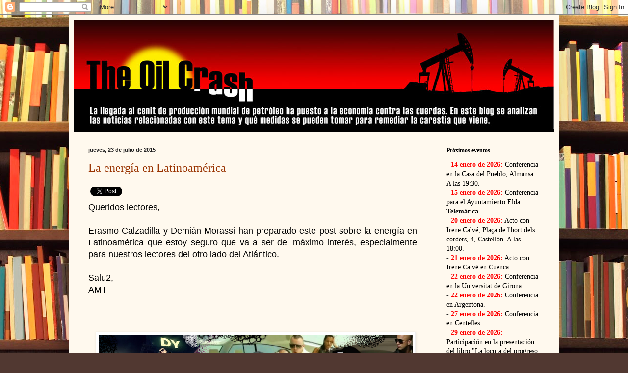

--- FILE ---
content_type: text/html; charset=UTF-8
request_url: https://crashoil.blogspot.com/2015/07/?m=0
body_size: 53436
content:
<!DOCTYPE html>
<html class='v2' dir='ltr' xmlns='http://www.w3.org/1999/xhtml' xmlns:b='http://www.google.com/2005/gml/b' xmlns:data='http://www.google.com/2005/gml/data' xmlns:expr='http://www.google.com/2005/gml/expr'>
<head>
<link href='https://www.blogger.com/static/v1/widgets/335934321-css_bundle_v2.css' rel='stylesheet' type='text/css'/>
<meta content='IE=EmulateIE7' http-equiv='X-UA-Compatible'/>
<meta content='width=1100' name='viewport'/>
<meta content='text/html; charset=UTF-8' http-equiv='Content-Type'/>
<meta content='blogger' name='generator'/>
<link href='https://crashoil.blogspot.com/favicon.ico' rel='icon' type='image/x-icon'/>
<link href='https://crashoil.blogspot.com/2015/07/' rel='canonical'/>
<link rel="alternate" type="application/atom+xml" title="The Oil Crash - Atom" href="https://crashoil.blogspot.com/feeds/posts/default" />
<link rel="alternate" type="application/rss+xml" title="The Oil Crash - RSS" href="https://crashoil.blogspot.com/feeds/posts/default?alt=rss" />
<link rel="service.post" type="application/atom+xml" title="The Oil Crash - Atom" href="https://www.blogger.com/feeds/7983167210131421552/posts/default" />
<!--Can't find substitution for tag [blog.ieCssRetrofitLinks]-->
<meta content='https://crashoil.blogspot.com/2015/07/' property='og:url'/>
<meta content='The Oil Crash' property='og:title'/>
<meta content='La llegada al cenit de producción mundial de petróleo ha puesto a la economía contra las cuerdas. En este blog se analizan las noticias relacionadas con este tema y qué medidas se pueden tomar para remediar la carestía que viene.' property='og:description'/>
<title>The Oil Crash: julio 2015</title>
<style id='page-skin-1' type='text/css'><!--
/*
-----------------------------------------------
Blogger Template Style
Name:     Simple
Designer: Blogger
URL:      www.blogger.com
----------------------------------------------- */
/* Content
----------------------------------------------- */
body {
font: normal normal 14px Georgia, Utopia, 'Palatino Linotype', Palatino, serif;
color: #222222;
background: #513831 url(//themes.googleusercontent.com/image?id=1KH22PlFqsiVYxboQNAoJjYmRbw5M4REHmdJbHT5M2x9zVMGrCqwSjZvaQW_A10KPc6Il) repeat scroll top center /* Credit: luoman (http://www.istockphoto.com/googleimages.php?id=11394138&amp;platform=blogger) */;
padding: 0 40px 40px 40px;
}
html body .region-inner {
min-width: 0;
max-width: 100%;
width: auto;
}
h2 {
font-size: 22px;
}
a:link {
text-decoration:none;
color: #993300;
}
a:visited {
text-decoration:none;
color: #888888;
}
a:hover {
text-decoration:underline;
color: #ff1900;
}
.body-fauxcolumn-outer .fauxcolumn-inner {
background: transparent none repeat scroll top left;
_background-image: none;
}
.body-fauxcolumn-outer .cap-top {
position: absolute;
z-index: 1;
height: 400px;
width: 100%;
}
.body-fauxcolumn-outer .cap-top .cap-left {
width: 100%;
background: transparent none repeat-x scroll top left;
_background-image: none;
}
.content-outer {
-moz-box-shadow: 0 0 40px rgba(0, 0, 0, .15);
-webkit-box-shadow: 0 0 5px rgba(0, 0, 0, .15);
-goog-ms-box-shadow: 0 0 10px #333333;
box-shadow: 0 0 40px rgba(0, 0, 0, .15);
margin-bottom: 1px;
}
.content-inner {
padding: 10px 10px;
}
.content-inner {
background-color: #fff9ee;
}
/* Header
----------------------------------------------- */
.header-outer {
background: #ccb666 url(//www.blogblog.com/1kt/simple/gradients_light.png) repeat-x scroll 0 -400px;
_background-image: none;
}
.Header h1 {
font: normal normal 48px Georgia, Utopia, 'Palatino Linotype', Palatino, serif;
color: #ffffff;
text-shadow: 1px 2px 3px rgba(0, 0, 0, .2);
}
.Header h1 a {
color: #ffffff;
}
.Header .description {
font-size: 140%;
color: #ffffff;
}
.header-inner .Header .titlewrapper {
padding: 22px 30px;
}
.header-inner .Header .descriptionwrapper {
padding: 0 30px;
}
/* Tabs
----------------------------------------------- */
.tabs-inner .section:first-child {
border-top: 0 solid #eee5dd;
}
.tabs-inner .section:first-child ul {
margin-top: -0;
border-top: 0 solid #eee5dd;
border-left: 0 solid #eee5dd;
border-right: 0 solid #eee5dd;
}
.tabs-inner .widget ul {
background: #fff9ee none repeat-x scroll 0 -800px;
_background-image: none;
border-bottom: 1px solid #eee5dd;
margin-top: 0;
margin-left: -30px;
margin-right: -30px;
}
.tabs-inner .widget li a {
display: inline-block;
padding: .6em 1em;
font: normal normal 16px Georgia, Utopia, 'Palatino Linotype', Palatino, serif;
color: #998877;
border-left: 1px solid #fff9ee;
border-right: 1px solid #eee5dd;
}
.tabs-inner .widget li:first-child a {
border-left: none;
}
.tabs-inner .widget li.selected a, .tabs-inner .widget li a:hover {
color: #000000;
background-color: #fff9ee;
text-decoration: none;
}
/* Columns
----------------------------------------------- */
.main-outer {
border-top: 0 solid #eee5dd;
}
.fauxcolumn-left-outer .fauxcolumn-inner {
border-right: 1px solid #eee5dd;
}
.fauxcolumn-right-outer .fauxcolumn-inner {
border-left: 1px solid #eee5dd;
}
/* Headings
----------------------------------------------- */
div.widget > h2,
div.widget h2.title {
margin: 0 0 1em 0;
font: normal bold 12px Georgia, Utopia, 'Palatino Linotype', Palatino, serif;
color: #000000;
}
/* Widgets
----------------------------------------------- */
.widget .zippy {
color: #999999;
text-shadow: 2px 2px 1px rgba(0, 0, 0, .1);
}
.widget .popular-posts ul {
list-style: none;
}
/* Posts
----------------------------------------------- */
h2.date-header {
font: normal bold 11px Arial, Tahoma, Helvetica, FreeSans, sans-serif;
}
.date-header span {
background-color: transparent;
color: #222222;
padding: inherit;
letter-spacing: inherit;
margin: inherit;
}
.main-inner {
padding-top: 30px;
padding-bottom: 30px;
}
.main-inner .column-center-inner {
padding: 0 15px;
}
.main-inner .column-center-inner .section {
margin: 0 15px;
}
.post {
margin: 0 0 25px 0;
}
h3.post-title, .comments h4 {
font: normal normal 24px Georgia, Utopia, 'Palatino Linotype', Palatino, serif;
margin: .75em 0 0;
}
.post-body {
font-size: 110%;
line-height: 1.4;
position: relative;
}
.post-body img, .post-body .tr-caption-container, .Profile img, .Image img,
.BlogList .item-thumbnail img {
padding: 2px;
background: #ffffff;
border: 1px solid #eeeeee;
-moz-box-shadow: 1px 1px 5px rgba(0, 0, 0, .1);
-webkit-box-shadow: 1px 1px 5px rgba(0, 0, 0, .1);
box-shadow: 1px 1px 5px rgba(0, 0, 0, .1);
}
.post-body img, .post-body .tr-caption-container {
padding: 5px;
}
.post-body .tr-caption-container {
color: #222222;
}
.post-body .tr-caption-container img {
padding: 0;
background: transparent;
border: none;
-moz-box-shadow: 0 0 0 rgba(0, 0, 0, .1);
-webkit-box-shadow: 0 0 0 rgba(0, 0, 0, .1);
box-shadow: 0 0 0 rgba(0, 0, 0, .1);
}
.post-header {
margin: 0 0 1.5em;
line-height: 1.6;
font-size: 90%;
}
.post-footer {
margin: 20px -2px 0;
padding: 5px 10px;
color: #666555;
background-color: #eee9dd;
border-bottom: 1px solid #eeeeee;
line-height: 1.6;
font-size: 90%;
}
#comments .comment-author {
padding-top: 1.5em;
border-top: 1px solid #eee5dd;
background-position: 0 1.5em;
}
#comments .comment-author:first-child {
padding-top: 0;
border-top: none;
}
.avatar-image-container {
margin: .2em 0 0;
}
#comments .avatar-image-container img {
border: 1px solid #eeeeee;
}
/* Comments
----------------------------------------------- */
.comments .comments-content .icon.blog-author {
background-repeat: no-repeat;
background-image: url([data-uri]);
}
.comments .comments-content .loadmore a {
border-top: 1px solid #999999;
border-bottom: 1px solid #999999;
}
.comments .comment-thread.inline-thread {
background-color: #eee9dd;
}
.comments .continue {
border-top: 2px solid #999999;
}
/* Accents
---------------------------------------------- */
.section-columns td.columns-cell {
border-left: 1px solid #eee5dd;
}
.blog-pager {
background: transparent none no-repeat scroll top center;
}
.blog-pager-older-link, .home-link,
.blog-pager-newer-link {
background-color: #fff9ee;
padding: 5px;
}
.footer-outer {
border-top: 0 dashed #bbbbbb;
}
/* Mobile
----------------------------------------------- */
body.mobile  {
background-size: auto;
}
.mobile .body-fauxcolumn-outer {
background: transparent none repeat scroll top left;
}
.mobile .body-fauxcolumn-outer .cap-top {
background-size: 100% auto;
}
.mobile .content-outer {
-webkit-box-shadow: 0 0 3px rgba(0, 0, 0, .15);
box-shadow: 0 0 3px rgba(0, 0, 0, .15);
}
.mobile .tabs-inner .widget ul {
margin-left: 0;
margin-right: 0;
}
.mobile .post {
margin: 0;
}
.mobile .main-inner .column-center-inner .section {
margin: 0;
}
.mobile .date-header span {
padding: 0.1em 10px;
margin: 0 -10px;
}
.mobile h3.post-title {
margin: 0;
}
.mobile .blog-pager {
background: transparent none no-repeat scroll top center;
}
.mobile .footer-outer {
border-top: none;
}
.mobile .main-inner, .mobile .footer-inner {
background-color: #fff9ee;
}
.mobile-index-contents {
color: #222222;
}
.mobile-link-button {
background-color: #993300;
}
.mobile-link-button a:link, .mobile-link-button a:visited {
color: #ffffff;
}
.mobile .tabs-inner .section:first-child {
border-top: none;
}
.mobile .tabs-inner .PageList .widget-content {
background-color: #fff9ee;
color: #000000;
border-top: 1px solid #eee5dd;
border-bottom: 1px solid #eee5dd;
}
.mobile .tabs-inner .PageList .widget-content .pagelist-arrow {
border-left: 1px solid #eee5dd;
}

--></style>
<style id='template-skin-1' type='text/css'><!--
body {
min-width: 1000px;
}
.content-outer, .content-fauxcolumn-outer, .region-inner {
min-width: 1000px;
max-width: 1000px;
_width: 1000px;
}
.main-inner .columns {
padding-left: 0px;
padding-right: 250px;
}
.main-inner .fauxcolumn-center-outer {
left: 0px;
right: 250px;
/* IE6 does not respect left and right together */
_width: expression(this.parentNode.offsetWidth -
parseInt("0px") -
parseInt("250px") + 'px');
}
.main-inner .fauxcolumn-left-outer {
width: 0px;
}
.main-inner .fauxcolumn-right-outer {
width: 250px;
}
.main-inner .column-left-outer {
width: 0px;
right: 100%;
margin-left: -0px;
}
.main-inner .column-right-outer {
width: 250px;
margin-right: -250px;
}
#layout {
min-width: 0;
}
#layout .content-outer {
min-width: 0;
width: 800px;
}
#layout .region-inner {
min-width: 0;
width: auto;
}
--></style>
<!-- Social networks -->
<script src="//connect.facebook.net/en_US/all.js#xfbml=1" type="text/javascript"></script>
<!-- Añade esta etiqueta en la cabecera o delante de la etiqueta body. -->
<script src='https://apis.google.com/js/plusone.js' type='text/javascript'></script>
<!-- Social networks -->
<!-- Google Analytics -->
<script type='text/javascript'>

  var _gaq = _gaq || [];
  _gaq.push(['_setAccount', 'UA-17027700-1']);
  _gaq.push(['_trackPageview']);

  (function() {
    var ga = document.createElement('script'); ga.type = 'ext/javascript';; ga.async = true;
    ga.src = ('https:' == document.location.protocol ? 'https://ssl' : 'http://www') + '.google-analytics.com/ga.js';
    var s = document.getElementsByTagName('script')[0]; s.parentNode.insertBefore(ga, s);
  })();

</script>
<!-- Google Analytics -->
<link href='https://www.blogger.com/dyn-css/authorization.css?targetBlogID=7983167210131421552&amp;zx=873c6db9-a263-4856-a5ae-07db03fbaf29' media='none' onload='if(media!=&#39;all&#39;)media=&#39;all&#39;' rel='stylesheet'/><noscript><link href='https://www.blogger.com/dyn-css/authorization.css?targetBlogID=7983167210131421552&amp;zx=873c6db9-a263-4856-a5ae-07db03fbaf29' rel='stylesheet'/></noscript>
<meta name='google-adsense-platform-account' content='ca-host-pub-1556223355139109'/>
<meta name='google-adsense-platform-domain' content='blogspot.com'/>

</head>
<body class='loading variant-literate'>
<div class='navbar section' id='navbar'><div class='widget Navbar' data-version='1' id='Navbar1'><script type="text/javascript">
    function setAttributeOnload(object, attribute, val) {
      if(window.addEventListener) {
        window.addEventListener('load',
          function(){ object[attribute] = val; }, false);
      } else {
        window.attachEvent('onload', function(){ object[attribute] = val; });
      }
    }
  </script>
<div id="navbar-iframe-container"></div>
<script type="text/javascript" src="https://apis.google.com/js/platform.js"></script>
<script type="text/javascript">
      gapi.load("gapi.iframes:gapi.iframes.style.bubble", function() {
        if (gapi.iframes && gapi.iframes.getContext) {
          gapi.iframes.getContext().openChild({
              url: 'https://www.blogger.com/navbar/7983167210131421552?origin\x3dhttps://crashoil.blogspot.com',
              where: document.getElementById("navbar-iframe-container"),
              id: "navbar-iframe"
          });
        }
      });
    </script><script type="text/javascript">
(function() {
var script = document.createElement('script');
script.type = 'text/javascript';
script.src = '//pagead2.googlesyndication.com/pagead/js/google_top_exp.js';
var head = document.getElementsByTagName('head')[0];
if (head) {
head.appendChild(script);
}})();
</script>
</div></div>
<div class='body-fauxcolumns'>
<div class='fauxcolumn-outer body-fauxcolumn-outer'>
<div class='cap-top'>
<div class='cap-left'></div>
<div class='cap-right'></div>
</div>
<div class='fauxborder-left'>
<div class='fauxborder-right'></div>
<div class='fauxcolumn-inner'>
</div>
</div>
<div class='cap-bottom'>
<div class='cap-left'></div>
<div class='cap-right'></div>
</div>
</div>
</div>
<div class='content'>
<div class='content-fauxcolumns'>
<div class='fauxcolumn-outer content-fauxcolumn-outer'>
<div class='cap-top'>
<div class='cap-left'></div>
<div class='cap-right'></div>
</div>
<div class='fauxborder-left'>
<div class='fauxborder-right'></div>
<div class='fauxcolumn-inner'>
</div>
</div>
<div class='cap-bottom'>
<div class='cap-left'></div>
<div class='cap-right'></div>
</div>
</div>
</div>
<div class='content-outer'>
<div class='content-cap-top cap-top'>
<div class='cap-left'></div>
<div class='cap-right'></div>
</div>
<div class='fauxborder-left content-fauxborder-left'>
<div class='fauxborder-right content-fauxborder-right'></div>
<div class='content-inner'>
<header>
<div class='header-outer'>
<div class='header-cap-top cap-top'>
<div class='cap-left'></div>
<div class='cap-right'></div>
</div>
<div class='fauxborder-left header-fauxborder-left'>
<div class='fauxborder-right header-fauxborder-right'></div>
<div class='region-inner header-inner'>
<div class='header section' id='header'><div class='widget Header' data-version='1' id='Header1'>
<div id='header-inner'>
<a href='https://crashoil.blogspot.com/?m=0' style='display: block'>
<img alt='The Oil Crash' height='229px; ' id='Header1_headerimg' src='https://blogger.googleusercontent.com/img/b/R29vZ2xl/AVvXsEiNkFtaIlasMEkZb-q-_h2GYQcJNoypeEVVcOKvnYcl0lsVQk_vDSCKWD4fCHdQcTPn9qJYHhUd9eGNeSt-4XtvV6JW5qel0cchm9H0SPUenCaSqd50kZ4SSOlZX7XLBqg1mE6LhMv7_j8/s1600/cabecera-TOC.jpg' style='display: block' width='979px; '/>
</a>
</div>
</div></div>
</div>
</div>
<div class='header-cap-bottom cap-bottom'>
<div class='cap-left'></div>
<div class='cap-right'></div>
</div>
</div>
</header>
<div class='tabs-outer'>
<div class='tabs-cap-top cap-top'>
<div class='cap-left'></div>
<div class='cap-right'></div>
</div>
<div class='fauxborder-left tabs-fauxborder-left'>
<div class='fauxborder-right tabs-fauxborder-right'></div>
<div class='region-inner tabs-inner'>
<div class='tabs no-items section' id='crosscol'></div>
<div class='tabs no-items section' id='crosscol-overflow'></div>
</div>
</div>
<div class='tabs-cap-bottom cap-bottom'>
<div class='cap-left'></div>
<div class='cap-right'></div>
</div>
</div>
<div class='main-outer'>
<div class='main-cap-top cap-top'>
<div class='cap-left'></div>
<div class='cap-right'></div>
</div>
<div class='fauxborder-left main-fauxborder-left'>
<div class='fauxborder-right main-fauxborder-right'></div>
<div class='region-inner main-inner'>
<div class='columns fauxcolumns'>
<div class='fauxcolumn-outer fauxcolumn-center-outer'>
<div class='cap-top'>
<div class='cap-left'></div>
<div class='cap-right'></div>
</div>
<div class='fauxborder-left'>
<div class='fauxborder-right'></div>
<div class='fauxcolumn-inner'>
</div>
</div>
<div class='cap-bottom'>
<div class='cap-left'></div>
<div class='cap-right'></div>
</div>
</div>
<div class='fauxcolumn-outer fauxcolumn-left-outer'>
<div class='cap-top'>
<div class='cap-left'></div>
<div class='cap-right'></div>
</div>
<div class='fauxborder-left'>
<div class='fauxborder-right'></div>
<div class='fauxcolumn-inner'>
</div>
</div>
<div class='cap-bottom'>
<div class='cap-left'></div>
<div class='cap-right'></div>
</div>
</div>
<div class='fauxcolumn-outer fauxcolumn-right-outer'>
<div class='cap-top'>
<div class='cap-left'></div>
<div class='cap-right'></div>
</div>
<div class='fauxborder-left'>
<div class='fauxborder-right'></div>
<div class='fauxcolumn-inner'>
</div>
</div>
<div class='cap-bottom'>
<div class='cap-left'></div>
<div class='cap-right'></div>
</div>
</div>
<!-- corrects IE6 width calculation -->
<div class='columns-inner'>
<div class='column-center-outer'>
<div class='column-center-inner'>
<div class='main section' id='main'><div class='widget Blog' data-version='1' id='Blog1'>
<div class='blog-posts hfeed'>

          <div class="date-outer">
        
<h2 class='date-header'><span>jueves, 23 de julio de 2015</span></h2>

          <div class="date-posts">
        
<div class='post-outer'>
<div class='post hentry'>
<a name='6782231340084434506'></a>
<h3 class='post-title entry-title'>
<a href='https://crashoil.blogspot.com/2015/07/la-energia-en-latinoamerica.html?m=0'>La energía en Latinoamérica</a>
</h3>
<div class='post-header'>
<div class='post-header-line-1'></div>
</div>
<div class='post-body entry-content' id='post-body-6782231340084434506'>
<div style='padding:5px 5px 5px 0;'>
<fb:like action='like' colorscheme='light' font='arial' href='https://crashoil.blogspot.com/2015/07/la-energia-en-latinoamerica.html?m=0' layout='button_count' send='true' show_faces='false'></fb:like>
<a class='twitter-share-button' data-count='horizontal' data-lang='es' data-via='MITWITTER' href='http://twitter.com/share'>Tweet</a><script src="//platform.twitter.com/widgets.js" type="text/javascript"></script>
<g:plusone></g:plusone>
</div>
<div dir="ltr" id="docs-internal-guid-59ebc441-b9dc-0f48-3de1-e51e355018f9" style="line-height: 1.38; margin-bottom: 0pt; margin-top: 0pt; text-align: justify;">
<span style="font-family: Times,&quot;Times New Roman&quot;,serif;"><span style="font-size: large;"><span style="background-color: transparent; color: black; font-style: normal; font-variant: normal; font-weight: bold; text-decoration: none; vertical-align: baseline;"></span></span></span></div>
<div dir="ltr" id="docs-internal-guid-59ebc441-b9dc-0f48-3de1-e51e355018f9" style="line-height: 1.38; margin-bottom: 0pt; margin-top: 0pt; text-align: justify;">
<span style="font-family: Times,&quot;Times New Roman&quot;,serif;"><span style="font-size: large;"><span style="background-color: transparent; color: black; font-style: normal; font-variant: normal; font-weight: bold; text-decoration: none; vertical-align: baseline;"></span></span></span></div>
<div dir="ltr" id="docs-internal-guid-59ebc441-b9dc-0f48-3de1-e51e355018f9" style="line-height: 1.38; margin-bottom: 0pt; margin-top: 0pt; text-align: justify;">
<span style="font-family: Times,&quot;Times New Roman&quot;,serif;"><span style="font-size: large;"><span style="background-color: transparent; color: black; font-style: normal; font-variant: normal; font-weight: bold; text-decoration: none; vertical-align: baseline;"></span></span></span></div>
<div dir="ltr" id="docs-internal-guid-59ebc441-b9dc-0f48-3de1-e51e355018f9" style="line-height: 1.38; margin-bottom: 0pt; margin-top: 0pt; text-align: justify;">
<span style="font-family: Times,&quot;Times New Roman&quot;,serif;"><span style="font-size: large;"><span style="background-color: transparent; color: black; font-style: normal; font-variant: normal; font-weight: bold; text-decoration: none; vertical-align: baseline;"></span></span></span></div>
<div dir="ltr" id="docs-internal-guid-59ebc441-b9dc-0f48-3de1-e51e355018f9" style="line-height: 1.38; margin-bottom: 0pt; margin-top: 0pt; text-align: justify;">
<span style="font-family: Times,&quot;Times New Roman&quot;,serif;"><span style="font-size: large;"><span style="background-color: transparent; color: black; font-style: normal; font-variant: normal; font-weight: bold; text-decoration: none; vertical-align: baseline;"></span></span></span></div>
<div dir="ltr" id="docs-internal-guid-59ebc441-b9dc-0f48-3de1-e51e355018f9" style="line-height: 1.38; margin-bottom: 0pt; margin-top: 0pt; text-align: justify;">
<span style="font-family: Times,&quot;Times New Roman&quot;,serif;"><span style="font-size: large;"><span style="background-color: transparent; color: black; font-style: normal; font-variant: normal; font-weight: bold; text-decoration: none; vertical-align: baseline;"></span></span></span></div>
<div dir="ltr" id="docs-internal-guid-59ebc441-b9dc-0f48-3de1-e51e355018f9" style="line-height: 1.38; margin-bottom: 0pt; margin-top: 0pt; text-align: justify;">
<span style="font-family: Verdana,sans-serif;"><span style="font-size: large;"><span style="background-color: transparent; color: black; font-style: normal; font-variant: normal; text-decoration: none; vertical-align: baseline;">Queridos lectores,</span></span></span></div>
<div dir="ltr" id="docs-internal-guid-59ebc441-b9dc-0f48-3de1-e51e355018f9" style="line-height: 1.38; margin-bottom: 0pt; margin-top: 0pt; text-align: justify;">
<span style="font-family: Verdana,sans-serif;"><span style="font-size: large;"><span style="background-color: transparent; color: black; font-style: normal; font-variant: normal; text-decoration: none; vertical-align: baseline;"><br /></span></span></span></div>
<div dir="ltr" id="docs-internal-guid-59ebc441-b9dc-0f48-3de1-e51e355018f9" style="line-height: 1.38; margin-bottom: 0pt; margin-top: 0pt; text-align: justify;">
<span style="font-family: Verdana,sans-serif;"><span style="font-size: large;"><span style="background-color: transparent; color: black; font-style: normal; font-variant: normal; text-decoration: none; vertical-align: baseline;">Erasmo Calzadilla y Demián Morassi han preparado este post sobre la energía en Latinoamérica que estoy seguro que va a ser del máximo interés, especialmente para nuestros lectores del otro lado del Atlántico.</span></span></span></div>
<div dir="ltr" id="docs-internal-guid-59ebc441-b9dc-0f48-3de1-e51e355018f9" style="line-height: 1.38; margin-bottom: 0pt; margin-top: 0pt; text-align: justify;">
<span style="font-family: Verdana,sans-serif;"><span style="font-size: large;"><span style="background-color: transparent; color: black; font-style: normal; font-variant: normal; text-decoration: none; vertical-align: baseline;"><br /></span></span></span></div>
<div dir="ltr" id="docs-internal-guid-59ebc441-b9dc-0f48-3de1-e51e355018f9" style="line-height: 1.38; margin-bottom: 0pt; margin-top: 0pt; text-align: justify;">
<span style="font-family: Verdana,sans-serif;"><span style="font-size: large;"><span style="background-color: transparent; color: black; font-style: normal; font-variant: normal; text-decoration: none; vertical-align: baseline;">Salu2,</span></span></span></div>
<div dir="ltr" id="docs-internal-guid-59ebc441-b9dc-0f48-3de1-e51e355018f9" style="line-height: 1.38; margin-bottom: 0pt; margin-top: 0pt; text-align: justify;">
<span style="font-family: Times,&quot;Times New Roman&quot;,serif;"><span style="font-size: large;"><span style="font-family: Verdana,sans-serif;"><span style="background-color: transparent; color: black; font-style: normal; font-variant: normal; text-decoration: none; vertical-align: baseline;">AMT</span></span><span style="background-color: transparent; color: black; font-style: normal; font-variant: normal; font-weight: bold; text-decoration: none; vertical-align: baseline;"><br /></span></span></span></div>
<div dir="ltr" id="docs-internal-guid-59ebc441-b9dc-0f48-3de1-e51e355018f9" style="line-height: 1.38; margin-bottom: 0pt; margin-top: 0pt; text-align: justify;">
<span style="font-family: Times,&quot;Times New Roman&quot;,serif;"><span style="font-size: large;"><span style="background-color: transparent; color: black; font-style: normal; font-variant: normal; font-weight: bold; text-decoration: none; vertical-align: baseline;"><br /></span></span></span></div>
<span style="font-family: Times,&quot;Times New Roman&quot;,serif;"><span style="font-size: large;"></span></span><br />
<span style="font-family: Times,&quot;Times New Roman&quot;,serif;"><span style="font-size: large;"><br /></span></span>
<div class="separator" style="clear: both; text-align: center;">
<a href="https://blogger.googleusercontent.com/img/b/R29vZ2xl/AVvXsEg63aQOZ7TgczznH258TlqqR9rf0s77apgLYU2zKuyIuXFvZ4ZGe3HdArHHNMd5Zg_wSVz_cwBtFKBMPwJc9GVminJ5howhe9jODZ7MzmzNU9SeQAtllyjP5cG8UTP350sCgiBTBxuYfT0/s1600/Reggaeton+cornucopiano.png" imageanchor="1" style="margin-left: 1em; margin-right: 1em;"><img border="0" height="166" src="https://blogger.googleusercontent.com/img/b/R29vZ2xl/AVvXsEg63aQOZ7TgczznH258TlqqR9rf0s77apgLYU2zKuyIuXFvZ4ZGe3HdArHHNMd5Zg_wSVz_cwBtFKBMPwJc9GVminJ5howhe9jODZ7MzmzNU9SeQAtllyjP5cG8UTP350sCgiBTBxuYfT0/s640/Reggaeton+cornucopiano.png" width="640" /></a></div>
<span style="font-family: Times,&quot;Times New Roman&quot;,serif;"><span style="font-size: large;"><br /></span></span>
<div dir="ltr" style="line-height: 1.38; margin-bottom: 0pt; margin-top: 0pt; text-align: justify;">
<span style="font-family: Times,&quot;Times New Roman&quot;,serif;"><span style="font-size: large;"><span style="background-color: transparent; color: black; font-style: normal; font-variant: normal; font-weight: bold; text-decoration: none; vertical-align: baseline;">A ella le gusta la gasolina.</span></span></span></div>
<div dir="ltr" style="line-height: 1.38; margin-bottom: 0pt; margin-top: 0pt; text-align: justify;">
<span style="font-family: Times,&quot;Times New Roman&quot;,serif;"><span style="font-size: large;"><span style="background-color: transparent; color: black; font-style: normal; font-variant: normal; font-weight: bold; text-decoration: none; vertical-align: baseline;">Reseña de las estadísticas energéticas para Latinoamérica.</span></span></span></div>
<div dir="ltr" style="line-height: 1.38; margin-bottom: 0pt; margin-top: 0pt; text-align: justify;">
<span style="font-family: Times,&quot;Times New Roman&quot;,serif;"><span style="font-size: large;"><span style="background-color: transparent; color: black; font-style: normal; font-variant: normal; font-weight: bold; text-decoration: none; vertical-align: baseline;"> </span></span></span></div>
<div dir="ltr" style="line-height: 1.38; margin-bottom: 10pt; margin-top: 0pt; text-align: justify;">
<span style="font-family: Times,&quot;Times New Roman&quot;,serif;"><span style="font-size: large;"><span style="background-color: transparent; color: black; font-style: normal; font-variant: normal; font-weight: normal; text-decoration: none; vertical-align: baseline;">En los últimos diez años los cantantes de reggaetón cambiaron la idea que se tenía de la música latinoamericana. En sus videoclips abunda la adrenalina, el voltaje, la calentadera, la velocidad, las motos de alto cubicaje, los automóviles deportivos, los yates lujosos y los jóvenes hiper-sexuados. Un tema de Daddy Yankee da la clave para comprender lo que subyace: estamos enganchados con los combustibles fósiles.</span></span></span></div>
<div dir="ltr" style="line-height: 1.38; margin-bottom: 10pt; margin-top: 0pt; text-align: justify;">
<span style="font-family: Times,&quot;Times New Roman&quot;,serif;"><span style="font-size: large;"><span style="background-color: transparent; color: black; font-style: normal; font-variant: normal; font-weight: normal; text-decoration: none; vertical-align: baseline;">Hace unas semanas British Petroleum, publicó su informe anual</span><a href="http://www.bp.com/content/dam/bp/pdf/Energy-economics/statistical-review-2015/bp-statistical-review-of-world-energy-2015-full-report.pdf" style="text-decoration: none;"><span style="background-color: transparent; color: black; font-style: normal; font-variant: normal; font-weight: normal; text-decoration: none; vertical-align: baseline;"> </span><span style="background-color: transparent; color: #1155cc; font-style: normal; font-variant: normal; font-weight: normal; text-decoration: underline; vertical-align: baseline;">[1]</span></a><span style="background-color: transparent; color: black; font-style: normal; font-variant: normal; font-weight: normal; text-decoration: none; vertical-align: baseline;"> y sí, tenía razón el reggaetonero: Somos adictos al petróleo; que constituye casi el 50% de nuestra dieta energética y cada año consumimos más.</span></span></span></div>
<div class="separator" style="clear: both; text-align: center;">
<a href="https://blogger.googleusercontent.com/img/b/R29vZ2xl/AVvXsEij5q-Zb5kuZSsUagFDesOxhve1OZ2s-Xx_dQ-_ZwyuWhmHKswWsOkP4gWnn7GWrBCgwnuM5cF7ypNOmkspP4uO25iYa_xoyMOFTpqaAskFQ4eV95-cCjQgrPq_YmIrfLQl0D5yEPhX62Y/s1600/Consumo+energ%25C3%25A9tico+por+fuentes.png" imageanchor="1" style="margin-left: 1em; margin-right: 1em;"><img border="0" height="492" src="https://blogger.googleusercontent.com/img/b/R29vZ2xl/AVvXsEij5q-Zb5kuZSsUagFDesOxhve1OZ2s-Xx_dQ-_ZwyuWhmHKswWsOkP4gWnn7GWrBCgwnuM5cF7ypNOmkspP4uO25iYa_xoyMOFTpqaAskFQ4eV95-cCjQgrPq_YmIrfLQl0D5yEPhX62Y/s640/Consumo+energ%25C3%25A9tico+por+fuentes.png" width="640" /></a></div>
<div dir="ltr" style="line-height: 1.38; margin-bottom: 10pt; margin-top: 0pt; text-align: center;">
<span style="font-family: Times,&quot;Times New Roman&quot;,serif;"><span style="font-size: large;"><span style="background-color: transparent; color: black; font-style: normal; font-variant: normal; font-weight: bold; text-decoration: none; vertical-align: baseline;"><br /></span></span></span></div>
<div dir="ltr" style="line-height: 1.38; margin-bottom: 10pt; margin-top: 0pt; text-align: justify;">
<span style="font-family: Times,&quot;Times New Roman&quot;,serif;"><span style="font-size: large;"><span style="background-color: transparent; color: black; font-style: normal; font-variant: normal; font-weight: normal; text-decoration: none; vertical-align: baseline;">La adicción al crudo es peligrosa, porque es muy alta y el declive de la producción de oro negro está al doblar de la esquina. Si el consumo y la producción de este combustible continúan al ritmo de los últimos años, en menos de un quinquenio nuestros pozos serán incapaces de satisfacer la creciente sed. La abstinencia de petróleo tiene un rostro feo; que lo cuenten Grecia, Siria y Yemen. El panorama es más grave de lo que parece puesto que buena parte de las reservas están ya vendidas a grandes y poderosos consumidores de otras regiones del mundo.</span></span></span></div>
<div dir="ltr" style="line-height: 1.38; margin-bottom: 10pt; margin-top: 0pt; text-align: justify;">
<span style="font-family: Times,&quot;Times New Roman&quot;,serif;"><span style="font-size: large;"><span style="background-color: transparent; color: black; font-style: normal; font-variant: normal; font-weight: bold; text-decoration: none; vertical-align: baseline;"><img alt="Producción y consumo de petróleo.png" height="378px;" src="https://lh5.googleusercontent.com/JlTiUJf8B3dWOu4UB7Yb1KM5p4Yi8FmgMkS8vXIOehZo55EUoyOZLqz6QZ6LVG1L8e9w6gNFbCW2EoaN1Op0oBvmOSuc6s_sXafoLGJnx-IcIV8p02HbjiD9TCevxwMicicCtec" style="border: medium none; transform: rotate(0rad);" width="492px;" /></span></span></span></div>
<div dir="ltr" style="line-height: 1.38; margin-bottom: 10pt; margin-top: 0pt; text-align: justify;">
<span style="font-family: Times,&quot;Times New Roman&quot;,serif;"><span style="font-size: large;"><span style="background-color: transparent; color: black; font-style: normal; font-variant: normal; font-weight: normal; text-decoration: none; vertical-align: baseline;">La larga temporada de altos precios no fue suficiente estímulo para acelerar el bombeo de crudo más allá de cierto límite. El precio y la producción se comportaron de manera inelástica confirmando la tesis de que, más que económico, se trata de un asunto geológico, y con la geología es un poco más difícil inflar los números.</span></span></span></div>
<div dir="ltr" style="line-height: 1.38; margin-bottom: 10pt; margin-top: 0pt; text-align: justify;">
<span style="font-family: Times,&quot;Times New Roman&quot;,serif;"><span style="font-size: large;"><span style="background-color: transparent; color: black; font-style: normal; font-variant: normal; font-weight: normal; text-decoration: none; vertical-align: baseline;">El deterioro de la industria petrolera en Latinoamérica es apreciable en lo concerniente a la refinería. Tanto la capacidad como el flujo de refinería cayeron escalonadamente durante la década; recuperarlas resultará difícil para una región del mundo cuya economía desacelera desde hace varios años.</span></span></span></div>
<div dir="ltr" style="line-height: 1.38; margin-bottom: 10pt; margin-top: 0pt; text-align: justify;">
<span style="font-family: Times,&quot;Times New Roman&quot;,serif;"><span style="font-size: large;"><span style="background-color: transparent; color: black; font-style: normal; font-variant: normal; font-weight: bold; text-decoration: none; vertical-align: baseline;"><img alt="refinería.png" height="379px;" src="https://lh5.googleusercontent.com/Bl2f2MnPovy1n9ELQu5Lk3OnaItlx3s_CqiltzJUx_30CXnOjOn5kr7s07pezvCJ5FA9QzbdMDE33ejVf-O1YQahOLPmsfoPMlFCjI39GlIj0c9IRlnVTlyAZsbW736dswsKBb8" style="border: medium none; transform: rotate(0rad);" width="493px;" /></span></span></span></div>
<div dir="ltr" style="line-height: 1.38; margin-bottom: 10pt; margin-top: 0pt; text-align: justify;">
<span style="font-family: Times,&quot;Times New Roman&quot;,serif;"><span style="font-size: large;"><span style="background-color: transparent; color: black; font-style: normal; font-variant: normal; font-weight: normal; text-decoration: none; vertical-align: baseline;">Esto se traduce en dependencia: En 2004 éramos exportadores netos de derivados del petróleo (0,6 millones de barriles diarios). Bastó una década para convertirnos en importadores netos de aproximadamente 1,6 millones de barriles diarios.</span></span></span></div>
<div dir="ltr" style="line-height: 1.38; margin-bottom: 10pt; margin-top: 0pt; text-align: justify;">
<span style="font-family: Times,&quot;Times New Roman&quot;,serif;"><span style="font-size: large;"><span style="background-color: transparent; color: black; font-style: normal; font-variant: normal; font-weight: normal; text-decoration: none; vertical-align: baseline;">La producción de petróleo, combustible clave para el desarrollo económico, está mal repartida a lo largo del continente, unos extraen mucho y otros nada.</span></span></span></div>
<div dir="ltr" style="line-height: 1.38; margin-bottom: 10pt; margin-top: 0pt; text-align: justify;">
<span style="font-family: Times,&quot;Times New Roman&quot;,serif;"><span style="font-size: large;"><span style="background-color: transparent; color: black; font-style: normal; font-variant: normal; font-weight: bold; text-decoration: none; vertical-align: baseline;"><img alt="Producción de petróleo por países.png" height="379px;" src="https://lh4.googleusercontent.com/yiawgW-Io0Jl8tTZsqVFg0j7Avh8vMVyXFO60h9Q8Mh4WR1v08kPcMgbyGsDFTBRwqvjnta6urChjw2dvjW_OlfAMzxUTE7ZacYZzcPHf2qi095gmko3WiXeGI6z_yVSTXOmPeE" style="border: medium none; transform: rotate(0rad);" width="493px;" /></span></span></span></div>
<div dir="ltr" style="line-height: 1.38; margin-bottom: 10pt; margin-top: 0pt; text-align: justify;">
<span style="font-family: Times,&quot;Times New Roman&quot;,serif;"><span style="font-size: large;"><span style="background-color: transparent; color: black; font-style: normal; font-variant: normal; font-weight: normal; text-decoration: none; vertical-align: baseline;">Los productores, como era de esperar, consumen significativamente más que el resto.</span></span></span></div>
<div dir="ltr" style="line-height: 1.38; margin-bottom: 10pt; margin-top: 0pt; text-align: justify;">
<span style="font-family: Times,&quot;Times New Roman&quot;,serif;"><span style="font-size: large;"><span style="background-color: transparent; color: black; font-style: normal; font-variant: normal; font-weight: bold; text-decoration: none; vertical-align: baseline;"><img alt="Consumo Productores y no productores.png" height="331px;" src="https://lh5.googleusercontent.com/NAzhakMoO6-BigJm4Nl3OVN461_ZwNboFfAcNXzTaV537A9WUy3zbpde7h0HIhGE04kTyXQrDCI_Le1XWgf4dGTj8Odp_79NIYyOXog6ozO73YwArvXnBMHEPEp1RoZE3GUqUvc" style="border: medium none; transform: rotate(0rad);" width="430px;" /></span></span></span></div>
<div dir="ltr" style="line-height: 1.38; margin-bottom: 10pt; margin-top: 0pt; text-align: justify;">
<span style="font-family: Times,&quot;Times New Roman&quot;,serif;"><span style="font-size: large;"><span style="background-color: transparent; color: black; font-style: normal; font-variant: normal; font-weight: normal; text-decoration: none; vertical-align: baseline;">Si esta desigualdad continúa, en el futuro se abrirá aún más la brecha entre unos y otros..</span></span></span></div>
<div dir="ltr" style="line-height: 1.38; margin-bottom: 10pt; margin-top: 0pt; text-align: justify;">
<span style="font-family: Times,&quot;Times New Roman&quot;,serif;"><span style="font-size: large;"><span style="background-color: transparent; color: black; font-style: normal; font-variant: normal; font-weight: bold; text-decoration: none; vertical-align: baseline;">Fuentes de energía renovable y otras</span></span></span></div>
<div dir="ltr" style="line-height: 1.38; margin-bottom: 10pt; margin-top: 0pt; text-align: justify;">
<span style="font-family: Times,&quot;Times New Roman&quot;,serif;"><span style="font-size: large;"><span style="background-color: transparent; color: black; font-style: normal; font-variant: normal; font-weight: normal; text-decoration: none; vertical-align: baseline;">Las renovables (en este apartado BP incluye eólica, solar, biomasa y geotérmica) crecieron exponencialmente durante los últimos años. Aun así, a la altura de 2014 su aporte al mix energético total es todavía despreciable (2,8 %). No está de más recordar que las renovables sólo producen electricidad, que constituye una parte no mayoritaria de las necesidades energéticas de un país.</span></span></span></div>
<div dir="ltr" style="line-height: 1.38; margin-bottom: 10pt; margin-top: 0pt; text-align: justify;">
<span style="font-family: Times,&quot;Times New Roman&quot;,serif;"><span style="font-size: large;"><span style="background-color: transparent; color: black; font-style: normal; font-variant: normal; font-weight: normal; text-decoration: none; vertical-align: baseline;">Los biocombustibles también crecieron a buen ritmo en los últimos diez años, a costa de áreas naturales de altísimo valor ecológico (entre otros valores) y arrebatando terreno al cultivo de alimentos. Detrás de tantos destrozos uno esperaría encontrar una fuente de altísimo e insustituible aporte energético, pero no, los biocombustibles han reportado un bajísimo rendimiento (Brasil, el productor con más historia, consigue entre 2,5 y 9 litros de output por cada litro</span><span style="background-color: transparent; color: #00b050; font-style: normal; font-variant: normal; font-weight: normal; text-decoration: none; vertical-align: baseline;"> </span><span style="background-color: transparent; color: black; font-style: normal; font-variant: normal; font-weight: normal; text-decoration: none; vertical-align: baseline;">que invierte</span><a href="http://dialnet.unirioja.es/servlet/articulo?codigo=4776960" style="text-decoration: none;"><span style="background-color: transparent; color: black; font-style: normal; font-variant: normal; font-weight: normal; text-decoration: none; vertical-align: baseline;"> </span><span style="background-color: transparent; color: #1155cc; font-style: normal; font-variant: normal; font-weight: normal; text-decoration: underline; vertical-align: baseline;">[2]</span></a><span style="background-color: transparent; color: black; font-style: normal; font-variant: normal; font-weight: normal; text-decoration: none; vertical-align: baseline;">) y un ridículo aporte al consumo total (2%).</span></span></span></div>
<div dir="ltr" style="line-height: 1.38; margin-bottom: 10pt; margin-top: 0pt; text-align: justify;">
<span style="font-family: Times,&quot;Times New Roman&quot;,serif;"><span style="font-size: large;"><span style="background-color: transparent; color: black; font-style: normal; font-variant: normal; font-weight: bold; text-decoration: none; vertical-align: baseline;"><img alt="producción y tasa de crecimiento por fuente.png" height="379px;" src="https://lh5.googleusercontent.com/KKMz_5vEudGbXjSEpqqsqWT0aLMPzZMLR69Q3-GbIsC7vZ_R9q7ppX478ScbKiHwFzJPEzXXktdFZ5Nv63KH70ffyXXMKmsxZVA-dK6V1A0tEKWJtHJnWUR9U8w4LvCSy_xfddc" style="border: medium none; transform: rotate(0rad);" width="492px;" /></span></span></span></div>
<div dir="ltr" style="line-height: 1.38; margin-bottom: 10pt; margin-top: 0pt; text-align: justify;">
<span style="font-family: Times,&quot;Times New Roman&quot;,serif;"><span style="font-size: large;"><span style="background-color: transparent; color: black; font-style: normal; font-variant: normal; font-weight: normal; text-decoration: none; vertical-align: baseline;">Muchos se preguntan si los biocombustibles, las renovables u otras podrán compensar el declive de las fósiles en la región latinoamericana.</span></span></span></div>
<div dir="ltr" style="line-height: 1.38; margin-bottom: 10pt; margin-top: 0pt; text-align: justify;">
<span style="font-family: Times,&quot;Times New Roman&quot;,serif;"><span style="font-size: large;"><span style="background-color: transparent; color: black; font-style: normal; font-variant: normal; font-weight: normal; text-decoration: none; vertical-align: baseline;">A continuación graficamos el consumo y la producción energética correspondiente a todas las fuentes. Y trazamos las líneas de tendencia suponiendo un comportamiento lineal.</span></span></span></div>
<div dir="ltr" style="line-height: 1.38; margin-bottom: 10pt; margin-top: 0pt; text-align: justify;">
<span style="font-family: Times,&quot;Times New Roman&quot;,serif;"><span style="font-size: large;"><span style="background-color: transparent; color: black; font-style: normal; font-variant: normal; font-weight: bold; text-decoration: none; vertical-align: baseline;"><img alt="producción y consumo de energía.png" height="379px;" src="https://lh4.googleusercontent.com/1cP2YK1VdeafZ0uPbWNPLXUcAzwfA_jIb8aMKGTZBCVjItyn0H_B6hYfxhVYca3GEpU3wrP2TB4uVkDvjfLEWmqpDWZ8z4Auhb3rm0x_q5D48bCpcU8Az_e3o26Xn-o-cSeWJk0" style="border: medium none; transform: rotate(0rad);" width="493px;" /></span></span></span></div>
<div dir="ltr" style="line-height: 1.38; margin-bottom: 10pt; margin-top: 0pt; text-align: justify;">
<span style="font-family: Times,&quot;Times New Roman&quot;,serif;"><span style="font-size: large;"><span style="background-color: transparent; color: black; font-style: normal; font-variant: normal; font-weight: normal; text-decoration: none; vertical-align: baseline;">El gráfico está diseñado asumiendo que la tendencia actual va a continuar, cosa muy poco probable. Poco probable porque la caída del petróleo arrastrará a las otras fuentes de energía; pero además los biocombustibles, la energía hidráulica y la nuclear se verán frenados a corto plazo por límites físicos del sistema.</span></span></span></div>
<div dir="ltr" style="line-height: 1.38; margin-bottom: 10pt; margin-top: 0pt; text-align: justify;">
<span style="font-family: Times,&quot;Times New Roman&quot;,serif;"><span style="font-size: large;"><span style="background-color: transparent; color: black; font-style: normal; font-variant: normal; font-weight: normal; text-decoration: none; vertical-align: baseline;">Aún asumiendo que estas &#8220;desgracias&#8221; no sucedieran, en muy poco tiempo el consumo de energía superará la producción. O para ser más exactos, el consumo tenderá a ajustarse a la producción declinante y arrastrará consigo a la economía</span><span style="background-color: transparent; color: red; font-style: normal; font-variant: normal; font-weight: normal; text-decoration: none; vertical-align: baseline;">.</span></span></span></div>
<div dir="ltr" style="line-height: 1.38; margin-bottom: 10pt; margin-top: 0pt; text-align: justify;">
<span style="font-family: Times,&quot;Times New Roman&quot;,serif;"><span style="font-size: large;"><span style="background-color: transparent; color: black; font-style: normal; font-variant: normal; font-weight: normal; text-decoration: none; vertical-align: baseline;">El análisis poblacional saca a la luz otro agravante. Pese a la pobreza crónica, o tal vez por ella, la población latinoamericana crece a un ritmo más acelerado que la producción de energía. La producción de energía per cápita llegó a su cenit y declina desde 2006. El consumo por habitante parece haber llegado a una meseta; su caída tendrá un alto impacto social.</span></span></span></div>
<div dir="ltr" style="line-height: 1.38; margin-bottom: 10pt; margin-top: 0pt; text-align: justify;">
<span style="font-family: Times,&quot;Times New Roman&quot;,serif;"><span style="font-size: large;"><span style="background-color: transparent; color: black; font-style: normal; font-variant: normal; font-weight: bold; text-decoration: none; vertical-align: baseline;"><img alt="producción y consumo de energía por habitante(1).png" height="314px;" src="https://lh6.googleusercontent.com/c3x7UGe3QO0ljIP1l3TdDaPIQYo8wOVAeXXsPiuAfKe4NsTr499UrKMJXw-uQYPwYcL22XydGkWheampua0DwH1HAEbRRfXA8idyDoB2qjEGiCJYr63T3_Z5gEnA6fjlT5kx2aM" style="border: medium none; transform: rotate(0rad);" width="493px;" /></span></span></span></div>
<div dir="ltr" style="line-height: 1.38; margin-bottom: 10pt; margin-top: 0pt; text-align: justify;">
<span style="font-family: Times,&quot;Times New Roman&quot;,serif;"><span style="font-size: large;"><span style="background-color: transparent; color: black; font-style: normal; font-variant: normal; font-weight: bold; text-decoration: none; vertical-align: baseline;">Conclusión</span></span></span></div>
<div dir="ltr" style="line-height: 1.38; margin-bottom: 10pt; margin-top: 0pt; text-align: justify;">
<span style="font-family: Times,&quot;Times New Roman&quot;,serif;"><span style="font-size: large;"><span style="background-color: transparent; color: black; font-style: normal; font-variant: normal; font-weight: normal; text-decoration: none; vertical-align: baseline;">A pesar de haber sido bien dotados por la naturaleza, el panorama energético de la región luce complicado. Si el rumbo de las cosas no cambia (sólo un milagro podría) crisis económicas y políticas romperán la precaria armonía que logró el continente en estos años.</span></span></span></div>
<div dir="ltr" style="line-height: 1.38; margin-bottom: 10pt; margin-top: 0pt; text-align: justify;">
<span style="font-family: Times,&quot;Times New Roman&quot;,serif;"><span style="font-size: large;"><span style="background-color: transparent; color: black; font-style: normal; font-variant: normal; font-weight: normal; text-decoration: none; vertical-align: baseline;">Necesitamos mirar cara a cara al problema y dejar de fantasear con soluciones mágicas. &nbsp;Ni la lucha contra la corrupción o el narcotráfico, ni las renovables, ni el </span><span style="background-color: transparent; color: black; font-style: italic; font-variant: normal; font-weight: normal; text-decoration: none; vertical-align: baseline;">fracking</span><span style="background-color: transparent; color: black; font-style: normal; font-variant: normal; font-weight: normal; text-decoration: none; vertical-align: baseline;">, ni gobiernos progresistas podrán evitar lo inevitable.</span></span></span></div>
<div dir="ltr" style="line-height: 1.38; margin-bottom: 10pt; margin-top: 0pt; text-align: justify;">
<span style="font-family: Times,&quot;Times New Roman&quot;,serif;"><span style="font-size: large;"><span style="background-color: transparent; color: black; font-style: normal; font-variant: normal; font-weight: normal; text-decoration: none; vertical-align: baseline;">Pero no todas son malas noticias. El reggaetón de alto voltaje y la cultura consumista que le acompaña correrá la misma suerte que la gasolina. Y mañana o pasado los sobrevivientes podrán intentar otra vez un mundo que &#8220;baile y cante&#8221; a un ritmo más humano.</span></span></span></div>
<div dir="ltr" style="line-height: 1.38; margin-bottom: 10pt; margin-top: 0pt; text-align: justify;">
<span style="font-family: Times,&quot;Times New Roman&quot;,serif;"><span style="font-size: large;"><span style="background-color: transparent; color: black; font-style: normal; font-variant: normal; font-weight: bold; text-decoration: none; vertical-align: baseline;">Notas</span></span></span></div>
<div dir="ltr" style="line-height: 1.38; margin-bottom: 10pt; margin-top: 0pt; text-align: justify;">
<span style="font-family: Times,&quot;Times New Roman&quot;,serif;"><span style="font-size: large;"><span style="background-color: transparent; color: black; font-style: normal; font-variant: normal; font-weight: normal; text-decoration: none; vertical-align: baseline;">El informe de BP separa a Centro y Sudamérica (incluyendo a Puerto Rico) de Norteamérica, donde se encuentra México; en nuestro trabajo incluimos a los primeros y al último dentro de Latinoamérica, aunque cultural y lingüísticamente no es exacto.</span></span></span></div>
<span style="font-family: Times,&quot;Times New Roman&quot;,serif;"><span style="font-size: large;"><span style="background-color: transparent; color: black; font-style: normal; font-variant: normal; font-weight: normal; text-decoration: none; vertical-align: baseline;">Para aportar, cuestionar o sacarse dudas remitirse al</span><a href="http://foro-crashoil.2321837.n4.nabble.com/" style="text-decoration: none;"><span style="background-color: transparent; color: black; font-style: normal; font-variant: normal; font-weight: normal; text-decoration: none; vertical-align: baseline;"> </span><span style="background-color: transparent; color: #1155cc; font-style: normal; font-variant: normal; font-weight: normal; text-decoration: underline; vertical-align: baseline;">Foro Crashoil</span></a></span></span>
<div style='clear: both;'></div>
</div>
<div class='post-footer'>
<div class='post-footer-line post-footer-line-1'><span class='post-author vcard'>
Publicado por
<span class='fn'>AMT</span>
</span>
<span class='post-timestamp'>
en
<a class='timestamp-link' href='https://crashoil.blogspot.com/2015/07/la-energia-en-latinoamerica.html?m=0' rel='bookmark' title='permanent link'><abbr class='published' title='2015-07-23T09:49:00+02:00'>9:49</abbr></a>
</span>
<span class='post-comment-link'>
<a class='comment-link' href='https://crashoil.blogspot.com/2015/07/la-energia-en-latinoamerica.html?m=0#comment-form' onclick=''>0
comentarios</a>
</span>
<span class='post-icons'>
<span class='item-action'>
<a href='https://www.blogger.com/email-post/7983167210131421552/6782231340084434506' title='Enviar entrada por correo electrónico'>
<img alt="" class="icon-action" height="13" src="//img1.blogblog.com/img/icon18_email.gif" width="18">
</a>
</span>
<span class='item-control blog-admin pid-1127692465'>
<a href='https://www.blogger.com/post-edit.g?blogID=7983167210131421552&postID=6782231340084434506&from=pencil' title='Editar entrada'>
<img alt='' class='icon-action' height='18' src='https://resources.blogblog.com/img/icon18_edit_allbkg.gif' width='18'/>
</a>
</span>
</span>
<span class='post-backlinks post-comment-link'>
</span>
</div>
<div class='post-footer-line post-footer-line-2'><span class='post-labels'>
Etiquetas:
<a href='https://crashoil.blogspot.com/search/label/Demi%C3%A1n%20Morassi?m=0' rel='tag'>Demián Morassi</a>,
<a href='https://crashoil.blogspot.com/search/label/Erasmo%20Calzadilla?m=0' rel='tag'>Erasmo Calzadilla</a>,
<a href='https://crashoil.blogspot.com/search/label/estad%C3%ADsticas?m=0' rel='tag'>estadísticas</a>,
<a href='https://crashoil.blogspot.com/search/label/Latinoam%C3%A9rica?m=0' rel='tag'>Latinoamérica</a>
</span>
</div>
<div class='post-footer-line post-footer-line-3'><span class='post-location'>
</span>
</div>
</div>
</div>
</div>

          </div></div>
        

          <div class="date-outer">
        
<h2 class='date-header'><span>miércoles, 15 de julio de 2015</span></h2>

          <div class="date-posts">
        
<div class='post-outer'>
<div class='post hentry'>
<a name='616389199460772642'></a>
<h3 class='post-title entry-title'>
<a href='https://crashoil.blogspot.com/2015/07/frente-al-saqueo.html?m=0'>Frente al saqueo</a>
</h3>
<div class='post-header'>
<div class='post-header-line-1'></div>
</div>
<div class='post-body entry-content' id='post-body-616389199460772642'>
<div style='padding:5px 5px 5px 0;'>
<fb:like action='like' colorscheme='light' font='arial' href='https://crashoil.blogspot.com/2015/07/frente-al-saqueo.html?m=0' layout='button_count' send='true' show_faces='false'></fb:like>
<a class='twitter-share-button' data-count='horizontal' data-lang='es' data-via='MITWITTER' href='http://twitter.com/share'>Tweet</a><script src="//platform.twitter.com/widgets.js" type="text/javascript"></script>
<g:plusone></g:plusone>
</div>
<div class="separator" style="clear: both; text-align: center;">
<a href="https://blogger.googleusercontent.com/img/b/R29vZ2xl/AVvXsEgLM7Lfuj2bu5Q6xbdt5933NhNxPoMN0w1XjsDkaKTBWg-1gLRsFmWu4L0V8woNrzFW2avagnV6A_3aNKWD-XvbxSHBaseGHeGPbciLsn6BzcvivvSgQMEBG3yAB60qhVhGSfyWaS4Jej8i/s1600/almo.jpg" imageanchor="1" style="margin-left: 1em; margin-right: 1em;"><img border="0" height="440" src="https://blogger.googleusercontent.com/img/b/R29vZ2xl/AVvXsEgLM7Lfuj2bu5Q6xbdt5933NhNxPoMN0w1XjsDkaKTBWg-1gLRsFmWu4L0V8woNrzFW2avagnV6A_3aNKWD-XvbxSHBaseGHeGPbciLsn6BzcvivvSgQMEBG3yAB60qhVhGSfyWaS4Jej8i/s1600/almo.jpg" width="640" /></a></div>
<br />
<br />
<span style="font-family: Verdana, sans-serif;"><span style="font-size: large;">Queridos lectores,</span></span><br />
<br />
<span style="font-family: Verdana, sans-serif;"><span style="font-size: large;">Hace no tantos siglos como nos gustaría, en esa época en la cual las naciones europeas estaban aún forjándose, cada vez que las arcas de sus amos se vaciaban los ejércitos de conquista de estas naciones solían financiarse mediante el saqueo y el pillaje de las poblaciones donde guerreaban. A veces, la perspectiva de conseguir un buen botín hacía que los asaltantes mantuvieran largos asedios de las amuralladas ciudades, que acababan por caer más por razón del hambre que por las escaramuzas militares. En algunas ocasiones, los defensores se resistían a su destino final y, quizá movidos por la desesperación, lanzaban un osado ataque a los sitiadores con la esperanza de romper el asedio; en los muchos casos en que esta medida precipitaba la caída de la ciudad, el saqueo se volvía más despiadado, con un peaje de víctimas indefensas superior al que los asaltantes se habrían cobrado si el arrojo de los asediados no les hubiera enardecido y el rencor por las propias bajas sufridas no los hubiera cegado de furia. Así los pueblos frecuentemente asediados aprendían una dura lección: por mal que causase el pillaje final, a veces era muy inferior al que sobrevenía si te resistías.</span></span><br />
<br />
<span style="font-family: Verdana, sans-serif;"><span style="font-size: large;">Estos días pasados me han venido a la cabeza estas imágenes de asedios medievales (y no tanto) al leer tantas noticias sobre lo que está pasando en Grecia y ver cómo evoluciona la situación de este país aún europeo y reputado como la cuna de la democracia.</span></span><br />
<span style="font-family: Verdana, sans-serif;"><span style="font-size: large;"><br /></span></span>
<span style="font-family: Verdana, sans-serif;"><span style="font-size: large;">Asumo que están Vds. al tanto de las principales noticias, así que me permitirán que haga un resumen de los hechos con un enfoque un tanto diferente al que han oído en los noticieros de estos días.</span></span><br />
<br />
<span style="font-family: Verdana, sans-serif;"><span style="font-size: large;">Como <a href="http://crashoil.blogspot.com.es/2015/06/causas-y-consecuencias-de-la-salida-de.html">comentábamos en un reciente post</a>, la ratio de endeudamiento público al PIB de Grecia ha crecido a buen ritmo durante los últimos años, hasta llegar a ser el 177% del PIB de ese país. Y eso ha pasado a pesar de que los sucesivos gobiernos de ese país (incluyendo <a href="http://crashoil.blogspot.com.es/2011/11/antes-de-la-ola.html">el tecnocrático que se impuso en 2011 con un golpe de Estado blando</a>) han aplicado a rajatabla el recetario que le ha ido marcando el Fondo Monetario Internacional (FMI), el Banco Central Europeo (BCE) y la Comisión Europea (a veces travestida de "EuroGrupo" o grupo de ministros de finanzas de la UE). Estos tres organismos se han constituido en una especie de organismo tripartito, denominado en la prensa "la troika", que esencialmente está representando los intereses económicos de los grandes poderes económicos que tienen la mayoría de la deuda griega (y de otros países). En vez de representar los intereses de una mayoría de ciudadanos, esta troika está representando a los intereses privados de una minoría, eso sí, muy poderosa.</span></span><br />
<span style="font-family: Verdana, sans-serif;"><span style="font-size: large;"><br /></span></span>
<span style="font-family: Verdana, sans-serif;"><span style="font-size: large;">El caso es que los griegos, cansados de tantos recortes y tantas medidas de austeridad (como también lo están tantos ciudadanos europeos, de Londres a Berlín, de París a Dublín, de Madrid a Lisboa, y de Roma a Bruselas), decidieron confiar en un nuevo partido, Syriza, calificado habitualmente al menos en los medios españoles de "izquierda radical" (aunque si uno mira su programa parece más bien socialdemocracia bastante clásica pero, eso sí, democrática, que parece que es eso lo que ya no se lleva). Y resulta que ese Gobierno nombró como ministro de economía a Yanis Varoufakis, doctor por la universidad de Essex, profesor de economía en varias universidades del Reino Unido, Australia y últimamente de Atenas, y por encima de todo un autor reputado por su condena del ultraliberalismo económico que asfixia el mundo. Así que cuando este profesor asumió el cargo pensó que se podía convencer a la troika </span></span><span style="font-family: Verdana, sans-serif;"><span style="font-size: large;"><span style="font-family: Verdana, sans-serif;"><span style="font-size: large;">con argumentos lógicos y razonados </span></span>de que las medidas que estaban imponiendo a los griegos eran un suicidio económico y que llevarían a una situación de endeudamiento insostenible; y que por el contrario otra política haría viable la economía griega y el pago razonable de la deuda. Tras muchos encontronazos con los responsables de la troika llegó el momento de renegociar un paquete de deuda que Grecia tenía contraída con el FMI y que vencía el 30 de Junio de 2015.&nbsp;</span></span><br />
<br />
<span style="font-family: Verdana, sans-serif;"><span style="font-size: large;">Renegociar, según la troika, consistía en pedir un nuevo crédito (con su plazo de vencimiento y sus intereses) para poder pagar la deuda que vencía. Pero, como cualquier hijo de vecino puede darse cuenta, financiar deuda vencida con más deuda es la receta segura hacia el desastre, pues los intereses hacen crecer la cantidad adeudada a un ritmo exponencial. Pues no se engañen: si la deuda supone ahora el 177% del PIB de Grecia no es porque los griegos sean unos manirrotos o unos vagos. Los ejemplos concretos de abusos y despilfarro cometidos por administraciones griegas, que por lo demás podrían encontrarse por toda la geografía europea si se toman la molestia de buscarlos, se convierten en los medios de comunicación en categorías universales, como si esos excesos explicasen todo el drama griego; pero no es verdad. Lo que verdaderamente ha llevado la deuda pública griega a la estratosfera (y también lo que la hace crecer enormemente en los demás países europeos) son dos factores: por un lado, el absurdo de financiar deuda con más deuda, y por el otro, la transferencia de deuda privada de los bancos hacia el sector público mediante el truco aberrante de pedir prestado a bajo interés al BCE para después prestarlo al estado griego a un interés mayor.</span></span><br />
<br />
<span style="font-family: Verdana, sans-serif;"><span style="font-size: large;">El gran pecado de Varoufakis fue creer que, porque tenía la razón de su lado, podría argumentar con un discurso construido a fuerza de datos y hechos y mostrando un plan alternativo y viable que llevaría a Grecia a un futuro mucho mejor de lo que le proponía la troika. Lo que se encontró delante fue un ejército de matones disfrazados de ministros y altos funcionarios que hacían el trabajo sucio a ciertos intereses que en realidad no son los de ninguna nación, sino los del gran capital. Como <a href="http://www.newstatesman.com/world-affairs/2015/07/yanis-varoufakis-full-transcript-our-battle-save-greece">él mismo contaba en una reciente entrevista,</a> daba igual lo que dijera y que hasta sus interlocutores reconocieran que Varoufakis tenía razón: iban a machacarle. Con la opinión pública europea en contra, retratados por los medios occidentales como poco menos que una pandilla de descerebrados radicales incapaces de comprender la inexorable y evidente lógica del ultraliberalismo, el Gobierno de Alexis Tsipras convocó de urgencia un referéndum para consultar al pueblo griego para saber si aceptaba las condiciones del acuerdo de "rescate" ofrecido por la troika; y a pesar de que los medios occidentales anunciaban una y otra vez que el referéndum sería reñido la realidad mostró que casi dos tercios de los griegos rechazaban las condiciones que se les quería imponer.&nbsp;</span></span><br />
<span style="font-family: Verdana, sans-serif;"><span style="font-size: large;"><br /></span></span>
<span style="font-family: Verdana, sans-serif;"><span style="font-size: large;">Al convocar el referéndum el Gobierno de Syriza había cruzado un punto de no retorno para la troika. Al apelar a la voluntad del legítimo poseedor de la soberanía griega para que decidiese sobre un asunto de tanta enjundia para su futuro, Tsipras dejaba claro que la troika era un organismo no sólo no democrático, sino contrario a la democracia. El daño a la imagen del FMI, el BCE y la CE ha sido grande, pues, a pesar de toda la cantidad de ruido mediático volcado para intentar confundir a los pueblos soberanos del resto de naciones europeas, no son pocos ya los ciudadanos europeos que están convencidos de que la troika es solamente una pandilla de extorsionadores a sueldo. Así que la canciller alemana dejó claro que no quería ningún trato con Grecia hasta que se supiese el resultado del referéndum, con la esperanza de que éste fuera desfavorable a Tsipras y así se viese obligado a dimitir y convocar elecciones. No tuvo suerte, pero para la troika el objetivo prioritario fue, desde ese momento, derribar al gobierno griego. Y el proceso ha sido implacable: primero consiguieron forzar la dimisión de Varoufakis y después endurecieron aún más el paquete de medidas que exigen a Grecia. &#191;Qué lógica tiene que, después de recibir un mandato popular tan claro (que no sólo obliga al Gobierno Griego sino a la Comisión Europea, pues Grecia es parte de la UE) la troika decida que tal mandato puede ser avasallado y, a modo de escarmiento, decide incrementar el pillaje? El caso es que, con la probable complicidad del Banco de Grecia (no olvidemos que las personas en el gobierno de estas instituciones centrales suelen pertenecer al mismo grupo de intereses), consiguieron asustar lo suficiente a Tsipras para que sucesivamente echase a Varoufakis y después aceptase un paquete de medidas peor que el que su pueblo rechazó no hace ni dos semanas. En este mismo momento el Parlamento griego vota en una tempestuosa sesión la implementación de tales medidas, que serán aprobadas con el apoyo de la oposición y de la mitad de Syriza que aún es leal a Tsipras, mientras su Gobierno salta por los aires, las protestas se multiplican en la calle y el país se ve abocado a unas nuevas elecciones en unos pocos meses; elecciones en las que su partido será enterrado junto con las ilusiones que se albergaron durante estos pocos meses.</span></span><br />
<span style="font-family: Verdana, sans-serif;"><span style="font-size: large;"><br /></span></span>
<span style="font-family: Verdana, sans-serif;"><span style="font-size: large;">&#191;Qué ha pasado aquí? &#191;Cómo puede ser que se hayan torcido tanto las cosas? &#191;Cómo puede haber fracasado en un lapso tan breve el único Gobierno que se ha atrevido a plantar cara a los matones financieros?</span></span><br />
<span style="font-family: Verdana, sans-serif;"><span style="font-size: large;"><br /></span></span>
<span style="font-family: Verdana, sans-serif;"><span style="font-size: large;">La clave de todo está en la orientación que Syriza le ha dado y le da a esta crisis. La lectura que hace Syriza, al igual que la que están haciendo otros movimientos políticos surgidos de la protesta popular como el español <i>Podemos</i> y el italiano <i>Movimiento 5 estrellas</i>, es que esta crisis es una estafa del gran capital y que podemos salir de ella con un plan sensato para reactivar la economía y con una mejor distribución de la riqueza; y que de hecho aceptar ese plan también sería del interés del gran capital, porque garantiza un retorno viable de la deuda (en un plazo más extendido, eso sí). Esta lectura de la situación, como ahora explicaré, es profundamente errónea y por eso el resultado más probable para los partidos que la sustentan es el fracaso más estruendoso y la condena a desaparecer rápidamente por ese desagüe de la Historia por donde fluyen las grandes desilusiones.</span></span><br />
<span style="font-family: Verdana, sans-serif;"><span style="font-size: large;"><br /></span></span>
<span style="font-family: Verdana, sans-serif;"><span style="font-size: large;">Fíjense que una de las raíces de la actual crisis griega está en la imposibilidad, debido a la normativa que lo regula, de que el BCE pueda financiar directamente a los países de la zona euro. Según los mil y uno analistas económicos que menudean en nuestras teles, es "evidente" que tal posibilidad debe estar prohibida porque si no los Estados abusarían de la "barra libre" que les daría el BCE. Sin embargo, tal argumento es obviamente espurio, desde el momento en que los bancos privados usan esa facilidad de crédito a buen interés para en cuestión de segundos prestar ese mismo dinero a los Estados a través de la compra de deuda soberana, eso sí, a un mayor interés. Si el BCE fuese un organismo público, no tendría demasiado sentido que favorezca un infundado beneficio privado que se basa en este espurio arbitraje. Y si el BCE fuese un organismo privado, debería ser de su mayor interés ahorrarse los intermediarios y obtener él directamente un mayor beneficio por el dinero que presta. Planteo las dos hipótesis (que el BCE sea un organismo público o un organismo privado) puesto que, como suele pasar con los bancos centrales en Occidente, no está del todo claro qué es; <a href="https://es.wikipedia.org/wiki/Banco_Central_Europeo">como explica la Wikipedia</a>, se rige por la legislación europea pero tiene capital social y acciones. Esa extraña dicotomía del BCE, análoga en ciertos aspectos a la que tiene el FMI, explica muchas de las cosas que suceden hoy en día, pues mientras que los medios presentan al BCE y al FMI como organismos públicos, en realidad sus medios y fines dejan claro que están al servicio de intereses privados. Sólo desde la perspectiva del interés del gran capital internacional se explica esa extraña normativa del BCE: por medio de la financiación de la deuda pública, el BCE garantiza el negocio de la banca privada, y en caso de emergencia el rescate "invisible" de la misma transfiriendo su deuda privada a deuda pública de países que luego serán acusados de "vagos" e "incumplidores". Un saqueo más perfecto que los de la antigüedad (aunque no menos cruento, puesto que sus víctimas se cuentan por millones).</span></span><br />
<span style="font-family: Verdana, sans-serif;"><span style="font-size: large;"><br /></span></span>
<span style="font-family: Verdana, sans-serif;"><span style="font-size: large;">&#191;Y por qué el BCE ha pasado de simplemente garantizar un lucrativo negocio a la banca a orquestar un saqueo, que hoy se cobra Grecia, mañana Portugal, Italia y España, y en unos años Francia o Holanda? La razón es, en realidad, bastante simple: porque hemos llegado a un momento histórico del capitalismo, <a href="http://www.postcarbon.org/publications/end-of-growth/">el fin del crecimiento</a>. El crecimiento económico toca a su fin porque, simplemente, <a href="http://crashoil.blogspot.com.es/2014/11/world-energy-outlook-2014-peak.html">la oferta de recursos naturales que ha de impulsar la actividad económica se está estancando</a>, y cuando la oferta caiga así tendrá que hacerlo la demanda y la actividad: es el <a href="http://crashoil.blogspot.com.es/2011/05/peak-oil-peak-copper-peak-iron-peak.html">Peak Everything</a> y su consecuencia, la <a href="http://crashoil.blogspot.com.es/2010/06/la-gran-escasez.html">Gran Escasez</a>. No faltarán los <a href="http://crashoil.blogspot.com.es/2015/03/guia-apresurada-para-expertos.html">expertos de turno</a> que nos asegurarán que, con el <a href="http://crashoil.blogspot.com.es/2012/06/tecnologia-no-es-energia.html">progreso tecnológico</a> y las <a href="http://crashoil.blogspot.com.ar/2013/05/la-paradoja-de-jevons-explicada-profanos.html">mejoras en la eficiencia</a>, la demanda material y energética estaría llegando a su máximo sin que eso suponga que la actividad económica tenga que resentirse: es la vieja <a href="http://crashoil.blogspot.com/2011/02/cenit-de-oferta-vs-cenit-de-demanda.html">falacia del pico de demanda</a>. Sin embargo, es difícil argumentar que se esté produciendo una mejora en eficiencia en medio de <a href="http://crashoil.blogspot.it/2010/06/digamos-alto-y-claro-esta-crisis.html">una crisis económica que no acaba</a>, justamente porque ese (falso) argumento&nbsp; es que la mejora en eficiencia permite producir más con menos; &#191;dónde está, entonces, esa prosperidad sin consumo de recursos? Lo que se ve, por el contrario, es la caída económica acompañada de la caída del consumo de recursos (hecho que se disimula tanto como se puede con otra recurrente falacia, la de la mejora de la intensidad energética, la cual se consigue en los países civilizados externalizando a otros países las actividades más sucias y intensivas en recursos para la producción de bienes que luego son transportados para ser consumidos en Occidente, con un mayor gasto energético implicado). En realidad, que la ligadura entre economía y energía es tan estrecha que cualquier mejora tiene un recorrido limitado <a href="http://crashoil.blogspot.com.es/2012/05/encuentro-del-economista-exponencial.html">es fácil de argumentar científicamente</a>, aunque eso no guste a los economistas.</span></span><br />
<span style="font-family: Verdana, sans-serif;"><span style="font-size: large;">&nbsp; </span></span><br />
<span style="font-family: Verdana, sans-serif;"><span style="font-size: large;">Hace ya cinco años, cuando este <i>blog</i> iniciaba su andadura, <a href="http://crashoil.blogspot.com.es/2010/06/una-hipotesis-descabellada-liquidar-la.html">apuntaba a una hipótesis que cada día va cobrando más sentido</a>: si el crecimiento se detiene y, peor aún, comienza el decrecimiento forzoso, las inversiones financieras, sin fundamento en el mundo material, simplemente no tienen sentido. Los agentes financieros más poderosos intentarán, por tanto, ir liquidando activos financieros y los irán convirtiendo en activos tangibles, bienes físicos, mientras la situación económica a su alrededor se va progresivamente agravando. Analicen a la luz de esta última reflexión la situación actual de Grecia: en el paquete de medidas que la troika conseguirá imponer en el altar de la inmolación política de Syriza está la obligación de que <a href="http://deredactie.be/cm/vrtnieuws.english/News/1.2389963">Grecia ponga activos públicos por valor de 50.000 millones de euros en un fondo que será gestionado por la troika y que servirá como aval </a>en caso de impago. Impago que está asegurado, en realidad. Si estuviéramos en el siglo XIV, los asediados dirían que los asaltantes están penetrando por la brecha de la muralla de Atenas. Pero estamos siete siglos más tarde</span></span><span style="font-family: Verdana, sans-serif;"><span style="font-size: large;"> y los griegos no tienen la suerte de verse con los almogávares.</span></span><br />
<br />
<span style="font-family: Verdana, sans-serif;"><span style="font-size: large;">Los hechos que vemos y estamos viviendo nos indican que, en realidad, el capital es perfectamente consciente de la llegada del fin del crecimiento. Ya no basta con saquear países considerados periféricos por el gran capital, como se hizo en las últimas décadas del siglo XX y principios del XXI (lo que magistralmente retrataba el documental "<a href="https://es.wikipedia.org/wiki/Memoria_del_saqueo">Memoria del saqueo</a>"). Agotados los objetivos menores, los saqueadores van más hacia el Norte, y eso ya no nos gusta, porque no nos vamos a beneficiar de ello sino que lo vamos a padecer. En cierto modo se podría decir que el capital internacional es plenamente decrecentista, pues entienden el momento que estamos viviendo y propone medidas para él razonables con el fin de adaptarse al decrecimiento inevitable. Adaptarse a su manera, claro está, y con <a href="http://crashoil.blogspot.com.es/2012/08/futuro-ficcion-los-senores-feudales-del.html">una estación de llegada a la que seguro no queremos ir</a>.</span></span><br />
<span style="font-family: Verdana, sans-serif;"><span style="font-size: large;"><br /></span></span>
<span style="font-family: Verdana, sans-serif;"><span style="font-size: large;">Y ésa es la gran paradoja de nuestro tiempo: posiblemente el gran capital internacional es la única gran institución decrecentista del mundo (como mínimo, la mayor). Como su plan de decrecimiento incluye una activa desinformación (puesto que su plan de liquidación de activos no podría prosperar si todo el mundo comprendiera que el decrecimiento es inevitable), la población está completamente confundida sobre qué es lo que pasa. Y como consecuencia, tampoco los partidos políticos son capaces de tomarle el pulso al momento.</span></span><span style="font-family: Verdana, sans-serif;"><span style="font-size: large;">&nbsp;</span></span><br />
<br />
<span style="font-family: Verdana, sans-serif;"><span style="font-size: large;">Desde los partidos de derecha, la comunión con <a href="http://crashoil.blogspot.com.es/2014/07/liberalismo-economico-como-religion.html">los preceptos del liberalismo económico</a> es tan generalizada que la simple mención a la necesidad de decrecer económicamente o simplemente a ser más sostenible lleva aparejada un aluvión de críticas descarnadas, muchas veces sustentadas argumentalmente por los expertos a sueldo de los intereses del capital. Lo peor es la tergiversación de los argumentos: así, un día sale el consejero de turno diciendo que "el decrecimiento lleva a la destrucción del empleo y a la pobreza", mientras que otro día el ministro nos enseña que los partidos que tibiamente coquetean con el decrecimiento "quieren la redistribución de la miseria", dándole propagandística pero efectivamente la vuelta al cada vez más conocido concepto de "redistribución de la riqueza". Lo más triste del caso es que se necesitan opciones decrecentistas "de derechas"; de hecho, con el tiempo acabarán surgiendo, puesto que el decrecimiento es un hecho físico y por tanto transversal a cualquier ideología. Sin embargo, el baño de propaganda hace que estos partidos aún no recorran el necesario trecho, y por fuerza se irán separando cada vez más de un electorado cada vez más menguado.</span></span><br />
<span style="font-family: Verdana, sans-serif;"><span style="font-size: large;"><br /></span></span>
<span style="font-family: Verdana, sans-serif;"><span style="font-size: large;">En cuanto a los partidos de izquierda, sobre todo los de nuevo cuño, falta aún la voluntad decidida de apostar por el decrecentismo, a pesar de que no pocos decrentistas militan ya en sus filas. Estos partidos intentan aún negociar con el sistema, en el convencimiento de que la única manera de ganar una amplia base electoral es tener un discurso más moderado y convencional. Sin embargo, el ejemplo de Syriza nos demuestra que no se puede negociar con el actual sistema económico y financiero, que la actual manera de funcionar y lo que está pasando no es una casualidad, y que cuanto más tiempo se pierda intentando contemporizar se avanza más en la dirección del fracaso político de estas opciones y en el descrédito generalizado de toda la clase política. Lo cual, por otra parte, conviene al gran capital, ya que el desgobierno político le favorece.</span></span><br />
<br />
<span style="font-family: Verdana, sans-serif;"><span style="font-size: large;">Si de verdad queremos hacer frente al saqueo, si de verdad queremos sobrevivir como sociedad frente al mayor desafío de nuestras vidas, tenemos que estar decididos a plantar cara, con la fuerza de la razón pero también con la de la voluntad, y simplemente decir que no. Que no pagaremos. Que no nos someteremos. Que no nos rendimos. Que no tenemos miedo. Tomar el libro de la Historia y escribir nuestro destino de nuestro puño y letra.</span></span><br />
<br />
<br />
<span style="font-family: Verdana, sans-serif;"><span style="font-size: large;">Salu2,</span></span><br />
<span style="font-family: Verdana, sans-serif;"><span style="font-size: large;">AMT </span></span>
<div style='clear: both;'></div>
</div>
<div class='post-footer'>
<div class='post-footer-line post-footer-line-1'><span class='post-author vcard'>
Publicado por
<span class='fn'>AMT</span>
</span>
<span class='post-timestamp'>
en
<a class='timestamp-link' href='https://crashoil.blogspot.com/2015/07/frente-al-saqueo.html?m=0' rel='bookmark' title='permanent link'><abbr class='published' title='2015-07-15T20:53:00+02:00'>20:53</abbr></a>
</span>
<span class='post-comment-link'>
<a class='comment-link' href='https://crashoil.blogspot.com/2015/07/frente-al-saqueo.html?m=0#comment-form' onclick=''>0
comentarios</a>
</span>
<span class='post-icons'>
<span class='item-action'>
<a href='https://www.blogger.com/email-post/7983167210131421552/616389199460772642' title='Enviar entrada por correo electrónico'>
<img alt="" class="icon-action" height="13" src="//img1.blogblog.com/img/icon18_email.gif" width="18">
</a>
</span>
<span class='item-control blog-admin pid-1127692465'>
<a href='https://www.blogger.com/post-edit.g?blogID=7983167210131421552&postID=616389199460772642&from=pencil' title='Editar entrada'>
<img alt='' class='icon-action' height='18' src='https://resources.blogblog.com/img/icon18_edit_allbkg.gif' width='18'/>
</a>
</span>
</span>
<span class='post-backlinks post-comment-link'>
</span>
</div>
<div class='post-footer-line post-footer-line-2'><span class='post-labels'>
Etiquetas:
<a href='https://crashoil.blogspot.com/search/label/austericidio?m=0' rel='tag'>austericidio</a>,
<a href='https://crashoil.blogspot.com/search/label/Grecia?m=0' rel='tag'>Grecia</a>,
<a href='https://crashoil.blogspot.com/search/label/grexit?m=0' rel='tag'>grexit</a>,
<a href='https://crashoil.blogspot.com/search/label/matonismo?m=0' rel='tag'>matonismo</a>,
<a href='https://crashoil.blogspot.com/search/label/saqueo?m=0' rel='tag'>saqueo</a>,
<a href='https://crashoil.blogspot.com/search/label/troika?m=0' rel='tag'>troika</a>
</span>
</div>
<div class='post-footer-line post-footer-line-3'><span class='post-location'>
</span>
</div>
</div>
</div>
</div>

          </div></div>
        

          <div class="date-outer">
        
<h2 class='date-header'><span>viernes, 10 de julio de 2015</span></h2>

          <div class="date-posts">
        
<div class='post-outer'>
<div class='post hentry'>
<a name='2529658464840671315'></a>
<h3 class='post-title entry-title'>
<a href='https://crashoil.blogspot.com/2015/07/porque-ha-bajado-el-precio-del-petroleo.html?m=0'>Porqué ha bajado el precio del petróleo</a>
</h3>
<div class='post-header'>
<div class='post-header-line-1'></div>
</div>
<div class='post-body entry-content' id='post-body-2529658464840671315'>
<div style='padding:5px 5px 5px 0;'>
<fb:like action='like' colorscheme='light' font='arial' href='https://crashoil.blogspot.com/2015/07/porque-ha-bajado-el-precio-del-petroleo.html?m=0' layout='button_count' send='true' show_faces='false'></fb:like>
<a class='twitter-share-button' data-count='horizontal' data-lang='es' data-via='MITWITTER' href='http://twitter.com/share'>Tweet</a><script src="//platform.twitter.com/widgets.js" type="text/javascript"></script>
<g:plusone></g:plusone>
</div>
<div class="separator" style="clear: both; text-align: center;">
<a href="http://www.bqdoha.com/wp-content/uploads/2015/03/Oil-prices.jpg" imageanchor="1" style="margin-left: 1em; margin-right: 1em;"><img border="0" height="640" src="https://lh3.googleusercontent.com/blogger_img_proxy/AEn0k_sOu4_Xp_84RPyvHyswWBiV0vHS5UlP9gYUbX5U8RJl8YOIetFwEWDjv2mBIMa3I4DD-vF89DnqIWvryvuGUCAunhmLHaKF8-Kx7VpwxXNucgea3OvcmWZyABhM6w3b3xnG=s0-d" width="640"></a></div>
<br />
<br />
<span style="font-family: Verdana,sans-serif;"><span style="font-size: large;">Queridos lectores,</span></span><br />
<br />
<span style="font-family: Verdana,sans-serif;"><span style="font-size: large;">JotaEle (uno de los dos que escriben en este blog) me ha enviado esta precisa reflexión sobre la actual evolución de los precios del petróleo. Estoy seguro que será de su interés.</span></span><br />
<br />
<span style="font-family: Verdana,sans-serif;"><span style="font-size: large;">Salu2,</span></span><br />
<span style="font-family: Verdana,sans-serif;"><span style="font-size: large;">AMT</span></span><br />
<br />
<br />
<br />
<div dir="ltr" id="docs-internal-guid-22dfd550-76f3-8dea-81a5-d741bf0c800e" style="line-height: 1.38; margin-bottom: 10pt; margin-top: 0pt; text-align: center;">
<span style="font-family: Times,&quot;Times New Roman&quot;,serif;"><span style="font-size: large;"><span style="background-color: transparent; color: black; font-style: normal; font-variant: normal; font-weight: bold; text-decoration: none; vertical-align: baseline;">Porqué ha bajado el precio del petróleo</span></span></span></div>
<div dir="ltr" style="line-height: 1.38; margin-bottom: 10pt; margin-top: 0pt;">
<span style="font-family: Times,&quot;Times New Roman&quot;,serif;"><span style="font-size: large;"><span style="background-color: transparent; color: black; font-style: normal; font-variant: normal; font-weight: normal; text-decoration: none; vertical-align: baseline;">Varias son las causas que se le atribuyen al estado actual de bajos precios del petróleo. Bien causas por el lado del consumo como pueda ser el debilitamiento de la economía europea, el crecimiento más débil de China junto a países emergentes, el posible inicio de una recesión mundial. Bien causas por la vía de la producción como puedan ser el aumento de la producción de Irak, el aumento de la producción de EEUU con el fracking. Incluso también se habla del uso del petróleo como arma geopolítica ya que precios bajos del petróleo pueden perjudicar la estabilidad financiera de algunos países productores, o también perjudicar a técnicas de extracción como el fracking y otros petróleos no convencionales.</span></span></span></div>
<div dir="ltr" style="line-height: 1.38; margin-bottom: 10pt; margin-top: 0pt;">
<span style="font-family: Times,&quot;Times New Roman&quot;,serif;"><span style="font-size: large;"><span style="background-color: transparent; color: black; font-style: normal; font-variant: normal; font-weight: normal; text-decoration: none; vertical-align: baseline;">A continuación vamos a tratar de analizar cuál es la causa más importante que actualmente permite mantener los bajos precios del petróleo los cuales van durando ya todo un año. Para ello se va a usar la nueva publicación de BP de su Statistical Review of World Energy del año 2015, la cual contiene los nuevos datos del año 2014, año en el que comenzó la bajada del precio.</span></span></span></div>
<table align="center" cellpadding="0" cellspacing="0" class="tr-caption-container" style="margin-left: auto; margin-right: auto; text-align: center;"><tbody>
<tr><td style="text-align: center;"><span style="font-family: Times,&quot;Times New Roman&quot;,serif;"><span style="font-size: large;"><a href="https://blogger.googleusercontent.com/img/b/R29vZ2xl/AVvXsEicUkE8362F_kL0kPzil8qBUqO0deD4jt_1D7-TfQ4w7c86jzdtlLV2KGHGLHTPOpWYoIjby96uCc680xqCPqmDl60QosfbyMY4zHXHh5TbwaG02LHR0RzM9tEOmSWqxkHwCj2i8MGTEyM/s1600/image001.png" imageanchor="1" style="margin-left: auto; margin-right: auto;"><img border="0" height="200" src="https://blogger.googleusercontent.com/img/b/R29vZ2xl/AVvXsEicUkE8362F_kL0kPzil8qBUqO0deD4jt_1D7-TfQ4w7c86jzdtlLV2KGHGLHTPOpWYoIjby96uCc680xqCPqmDl60QosfbyMY4zHXHh5TbwaG02LHR0RzM9tEOmSWqxkHwCj2i8MGTEyM/s640/image001.png" width="640" /></a></span></span></td></tr>
<tr><td class="tr-caption" style="text-align: center;"><span style="font-family: Times,&quot;Times New Roman&quot;,serif;"><span style="font-size: large;"><span style="background-color: transparent; color: black; font-style: normal; font-variant: normal; font-weight: normal; text-decoration: none; vertical-align: baseline;">Grafica 1: Producción y consumo mundial de petróleo. Datos de BP en miles de barriles diarios</span></span></span></td></tr>
</tbody></table>
<div dir="ltr" style="line-height: 1.38; margin-bottom: 10pt; margin-top: 0pt;">
<span style="font-family: Times,&quot;Times New Roman&quot;,serif;"><span style="font-size: large;"><span style="background-color: transparent; color: black; font-style: normal; font-variant: normal; font-weight: normal; text-decoration: none; vertical-align: baseline;"><br /></span></span></span></div>
<div dir="ltr" style="line-height: 1.38; margin-bottom: 10pt; margin-top: 0pt;">
<span style="font-family: Times,&quot;Times New Roman&quot;,serif;"><span style="font-size: large;"><span style="background-color: transparent; color: black; font-style: normal; font-variant: normal; font-weight: normal; text-decoration: none; vertical-align: baseline;">La gráfica 1 quitando las inflexiones de los años 1973, 1979 y 2008 correspondientes a las crisis, el resto no revela gran cosa, muestran tanto el consumo como la producción una gran uniformidad. Una variación importante a destacar es que la producción desde el 2004 hasta el 2008 entra en una etapa prácticamente plana, continuando a partir del 2009 nuevamente con su crecimiento estable hasta el final. Otra cosa que se puede observar es que la producción se encuentra por encima del consumo hasta el año 1982, a partir del cual pasa a estar el consumo siempre por encima de la producción. La misma base de datos de BP nos da una explicación de esta característica: </span></span></span></div>
<div dir="ltr" style="line-height: 1.38; margin-bottom: 0pt; margin-top: 0pt;">
<span style="font-family: Times,&quot;Times New Roman&quot;,serif;"><span style="font-size: large;"><span style="background-color: transparent; color: black; font-style: normal; font-variant: normal; font-weight: normal; text-decoration: none; vertical-align: baseline;">&#8220;</span><span style="background-color: transparent; color: black; font-style: italic; font-variant: normal; font-weight: normal; text-decoration: none; vertical-align: baseline;">Las diferencias entre estas cifras de consumo mundial y las estadísticas de producción mundial se explican por cambios en las existencias, por el consumo de aditivos no derivados del petróleo y combustibles de sustitución, y por las disparidades inevitables en la definición, medición o conversión de abastecimiento de petróleo y de los datos de la demanda. </span></span></span></div>
<div dir="ltr" style="line-height: 1.38; margin-bottom: 10pt; margin-top: 0pt;">
<span style="font-family: Times,&quot;Times New Roman&quot;,serif;"><span style="font-size: large;"><span style="background-color: transparent; color: black; font-style: italic; font-variant: normal; font-weight: normal; text-decoration: none; vertical-align: baseline;">La producción Incluye el petróleo crudo, el thight oil, las arenas petrolíferas y líquidos de gas natural (el contenido líquido del gas natural en el que este se recupera por separado). Excluye los combustibles líquidos a partir de otras fuentes como la biomasa y los derivados del carbón y el gas natural. &nbsp;Mientras que el consumo incluye las pérdidas, &nbsp;todos los demás combustibles fósiles, los biocombustibles y los derivados del carbón y el gas natural.</span><span style="background-color: transparent; color: black; font-style: normal; font-variant: normal; font-weight: normal; text-decoration: none; vertical-align: baseline;">&#8221;</span></span></span></div>
<div dir="ltr" style="line-height: 1.38; margin-bottom: 10pt; margin-top: 0pt;">
<span style="font-family: Times,&quot;Times New Roman&quot;,serif;"><span style="font-size: large;"><span style="background-color: transparent; color: black; font-style: normal; font-variant: normal; font-weight: normal; text-decoration: none; vertical-align: baseline;">Parece que la industria petrolera después de las dos </span><a href="http://es.wikipedia.org/wiki/Crisis_del_petr%C3%B3leo_de_1979" style="text-decoration: none;"><span style="background-color: transparent; color: blue; font-style: normal; font-variant: normal; font-weight: normal; text-decoration: underline; vertical-align: baseline;">crisis del petróleo</span></a><span style="background-color: transparent; color: black; font-style: normal; font-variant: normal; font-weight: normal; text-decoration: none; vertical-align: baseline;"> (1973 y 1979) reacciono con la búsqueda y la introducción de aditivos, combustibles de sustitución y otros petróleos en la producción del petróleo.</span></span></span></div>
<div dir="ltr" style="line-height: 1.38; margin-bottom: 10pt; margin-top: 0pt;">
<span style="font-family: Times,&quot;Times New Roman&quot;,serif;"><span style="font-size: large;"><span style="background-color: transparent; color: black; font-style: normal; font-variant: normal; font-weight: normal; text-decoration: none; vertical-align: baseline;">Para un conocimiento mejor de los tipos de petróleos y combustibles, puede ser útil la explicación del post </span><a href="http://crashoil.blogspot.com.es/2015/03/guia-apresurada-para-expertos.html" style="text-decoration: none;"><span style="background-color: transparent; color: blue; font-style: normal; font-variant: normal; font-weight: normal; text-decoration: underline; vertical-align: baseline;">Guía apresurada para expertos despistados</span></a><span style="background-color: transparent; color: black; font-style: normal; font-variant: normal; font-weight: normal; text-decoration: none; vertical-align: baseline;"> en el apartado &#8220;No todo es petróleo, y mucho menos crudo&#8221;.</span></span></span></div>
<table align="center" cellpadding="0" cellspacing="0" class="tr-caption-container" style="margin-left: auto; margin-right: auto; text-align: center;"><tbody>
<tr><td style="text-align: center;"><span style="font-family: Times,&quot;Times New Roman&quot;,serif;"><span style="font-size: large;"><a href="https://blogger.googleusercontent.com/img/b/R29vZ2xl/AVvXsEjhzeixOsvUQIeZQPThm3VsFx4f3jT_Uji8rpPXFMbwaNmBomTlv7LTN5M8sKcuugWdYiIxHBmBMa9m44Wo-fPhp53Oa0wjj2N0oSSwp9BiMjsOtRn6IsBA2ISCZYk2gQiHHTzRdqDQle8/s1600/image002.png" imageanchor="1" style="margin-left: auto; margin-right: auto;"><img border="0" height="230" src="https://blogger.googleusercontent.com/img/b/R29vZ2xl/AVvXsEjhzeixOsvUQIeZQPThm3VsFx4f3jT_Uji8rpPXFMbwaNmBomTlv7LTN5M8sKcuugWdYiIxHBmBMa9m44Wo-fPhp53Oa0wjj2N0oSSwp9BiMjsOtRn6IsBA2ISCZYk2gQiHHTzRdqDQle8/s640/image002.png" width="640" /></a></span></span></td></tr>
<tr><td class="tr-caption" style="text-align: center;"><div dir="ltr" style="line-height: 1.2; margin-bottom: 0pt; margin-top: 0pt;">
<span style="font-family: Times,&quot;Times New Roman&quot;,serif;"><span style="font-size: large;"><span style="background-color: transparent; color: black; font-style: normal; font-variant: normal; font-weight: normal; text-decoration: none; vertical-align: baseline;">Gráfica 2: Producción, consumo y precio del petróleo. </span><span style="background-color: transparent; color: black; font-style: normal; font-variant: normal; font-weight: normal; text-decoration: none; vertical-align: baseline;">Datos de BP en miles de barriles diarios y dólares por barril</span></span></span></div>
</td></tr>
</tbody></table>
<div dir="ltr" style="line-height: 1.38; margin-bottom: 10pt; margin-top: 0pt;">
<br /></div>
<div dir="ltr" style="line-height: 1.38; margin-bottom: 10pt; margin-top: 0pt;">
<span style="font-family: Times,&quot;Times New Roman&quot;,serif;"><span style="font-size: large;"><span style="background-color: transparent; color: black; font-style: normal; font-variant: normal; font-weight: normal; text-decoration: none; vertical-align: baseline;">La gráfica 2 representa una muestra de la gráfica 1 que contiene solo los 11 años finales. Superpuesta a la producción y al consumo se ve el precio del petróleo en ese mismo periodo. Se puede notar como en la parte que corresponde al aplanamiento de la gráfica de la producción (2004 al 2008), el petróleo subió fuertemente de 40 a más de 100 dólares el barril. Parece que cuando se separan las líneas de consumo y de producción es cuando sube el precio del petróleo. En el final de la gráfica, especialmente en los años 2012 y 2014, se juntan algo las líneas de consumo y producción y es precisamente cuando baja el precio del petróleo.</span></span></span></div>
<table align="center" cellpadding="0" cellspacing="0" class="tr-caption-container" style="margin-left: auto; margin-right: auto; text-align: center;"><tbody>
<tr><td style="text-align: center;"><span style="font-family: Times,&quot;Times New Roman&quot;,serif;"><span style="font-size: large;"><a href="https://blogger.googleusercontent.com/img/b/R29vZ2xl/AVvXsEgv4_zvGh_owdCjpPVtxDyyHR_ubxkIjyhHEq8mZjaq3b-nDHJO3Fh_4HYjLIEIwaJju9AigET-Oash2FGSp8tXSm91JuNdlYwbjl90_RIM4nEc3nWxAg9iOxw5DtgHiB_PLyqPh4DadpI/s1600/image003.png" imageanchor="1" style="margin-left: auto; margin-right: auto;"><img border="0" height="250" src="https://blogger.googleusercontent.com/img/b/R29vZ2xl/AVvXsEgv4_zvGh_owdCjpPVtxDyyHR_ubxkIjyhHEq8mZjaq3b-nDHJO3Fh_4HYjLIEIwaJju9AigET-Oash2FGSp8tXSm91JuNdlYwbjl90_RIM4nEc3nWxAg9iOxw5DtgHiB_PLyqPh4DadpI/s640/image003.png" width="640" /></a></span></span></td></tr>
<tr><td class="tr-caption" style="text-align: center;"><div dir="ltr" style="line-height: 1.2; margin-bottom: 0pt; margin-top: 0pt;">
<span style="font-family: Times,&quot;Times New Roman&quot;,serif;"><span style="font-size: large;"><span style="background-color: transparent; color: black; font-style: normal; font-variant: normal; font-weight: normal; text-decoration: none; vertical-align: baseline;">Gráfica 3: </span><span style="background-color: transparent; color: black; font-style: normal; font-variant: normal; font-weight: normal; text-decoration: none; vertical-align: baseline;"></span><span style="background-color: transparent; color: black; font-style: normal; font-variant: normal; font-weight: normal; text-decoration: none; vertical-align: baseline;">Diferencia entre el consumo y la producción. Precio del petróleo superpuesto. </span><span style="background-color: transparent; color: black; font-style: normal; font-variant: normal; font-weight: normal; text-decoration: none; vertical-align: baseline;">Datos de BP en miles de barriles diarios
 y dólares por barril</span></span></span></div>
</td></tr>
</tbody></table>
<div dir="ltr" style="line-height: 1.38; margin-bottom: 10pt; margin-top: 0pt;">
</div>
<div dir="ltr" style="line-height: 1.38; margin-bottom: 10pt; margin-top: 0pt;">
<span style="font-family: Times,&quot;Times New Roman&quot;,serif;"><span style="font-size: large;"><span style="background-color: transparent; color: black; font-style: normal; font-variant: normal; font-weight: normal; text-decoration: none; vertical-align: baseline;">La gráfica 3 muestra claramente como efectivamente cuando aumenta la diferencia (resta) entre el consumo y la producción es cuando sube el precio del petróleo, y cuando baja la diferencia entre el consumo y la producción es cuando baja también el precio del petróleo.</span></span></span></div>
<div dir="ltr" style="line-height: 1.38; margin-bottom: 10pt; margin-top: 0pt;">
<span style="font-family: Times,&quot;Times New Roman&quot;,serif;"><span style="font-size: large;"><span style="background-color: transparent; color: black; font-style: normal; font-variant: normal; font-weight: normal; text-decoration: none; vertical-align: baseline;">El precio responde fielmente a los postulados de la ley de oferta y demanda, cuando la demanda excede a la oferta, aumenta el precio; siendo en este caso la oferta la que se estanca en un principio para volverse a recuperar después. </span></span></span></div>
<div dir="ltr" style="line-height: 1.38; margin-bottom: 0pt; margin-top: 0pt;">
<span style="font-family: Times,&quot;Times New Roman&quot;,serif;"><span style="font-size: large;"><span style="background-color: transparent; color: black; font-style: normal; font-variant: normal; font-weight: normal; text-decoration: none; vertical-align: baseline;">En un principio la diferencia entre el consumo y la producción aumenta, a partir del 2011 empieza a disminuir. &#191;A qué pudo ser debida esta disminución entre el consumo y la producción?.</span></span></span></div>
<div dir="ltr" style="line-height: 1.38; margin-bottom: 0pt; margin-top: 0pt;">
<span style="font-family: Times,&quot;Times New Roman&quot;,serif;"><span style="font-size: large;"><span style="background-color: transparent; color: black; font-style: normal; font-variant: normal; font-weight: normal; text-decoration: none; vertical-align: baseline;"> Por el lado del consumo si uno observa las gráficas correspondientes al consumo de petróleo tanto a nivel mundial, como OCDE, no OCDE y China no se ven cambios significativos en las trayectorias de las gráficas de consumo que puedan coincidir con el cambio de tendencia.</span></span></span></div>
<div dir="ltr" style="line-height: 1.38; margin-bottom: 0pt; margin-top: 0pt;">
<br /></div>
<div dir="ltr" style="line-height: 1.38; margin-bottom: 0pt; margin-top: 0pt;">
<span style="font-family: Times,&quot;Times New Roman&quot;,serif;"><span style="font-size: large;"><span style="background-color: transparent; color: black; font-style: normal; font-variant: normal; font-weight: normal; text-decoration: none; vertical-align: baseline;">Por el lado de la producción tampoco se ven cambios significativos en la gráfica a nivel mundial. En la gráfica correspondiente a Arabia Saudí tampoco se ven cambios, se mantiene con una producción con tendencia al ascenso y con un estancamiento de la producción de los últimos cuatro años. La gráfica de la producción de Oriente Medio es muy parecida a la de Arabia Saudí, coincidiendo también con un estancamiento de los últimos cuatro años. Rusia sigue también con su producción estable en forma de campana, la cual parece encontrarse ya cerca del cénit.&nbsp;</span></span></span></div>
<div dir="ltr" style="line-height: 1.38; margin-bottom: 0pt; margin-top: 0pt;">
<br /></div>
<div dir="ltr" style="line-height: 1.38; margin-bottom: 10pt; margin-top: 0pt;">
<span style="font-family: Times,&quot;Times New Roman&quot;,serif;"><span style="font-size: large;"><span style="background-color: transparent; color: black; font-style: normal; font-variant: normal; font-weight: normal; text-decoration: none; vertical-align: baseline;">Y así hasta que llegamos a la gráfica de los EEUU, y en este caso sí que vemos que la cosa cambia, y mucho.</span></span></span></div>
<table align="center" cellpadding="0" cellspacing="0" class="tr-caption-container" style="margin-left: auto; margin-right: auto; text-align: center;"><tbody>
<tr><td style="text-align: center;"><span style="font-family: Times,&quot;Times New Roman&quot;,serif;"><span style="font-size: large;"><a href="https://blogger.googleusercontent.com/img/b/R29vZ2xl/AVvXsEhyi2ioey7iRXxu8w40NvYPvkDaVP39ZFixIECHVOfmZic7glwUYq0QfJ_BRmGdYwCAwu0-va0bRkCcfHXJ0Gli8EJL6k6dXITf5Xkun8C7Ry6rHUgQ07u7sPofX62I3eacINiRth3gvX4/s1600/image004.png" imageanchor="1" style="margin-left: auto; margin-right: auto;"><img border="0" height="184" src="https://blogger.googleusercontent.com/img/b/R29vZ2xl/AVvXsEhyi2ioey7iRXxu8w40NvYPvkDaVP39ZFixIECHVOfmZic7glwUYq0QfJ_BRmGdYwCAwu0-va0bRkCcfHXJ0Gli8EJL6k6dXITf5Xkun8C7Ry6rHUgQ07u7sPofX62I3eacINiRth3gvX4/s640/image004.png" width="640" /></a></span></span></td></tr>
<tr><td class="tr-caption" style="text-align: center;"><div dir="ltr" style="line-height: 1.2; margin-bottom: 0pt; margin-top: 0pt;">
<span style="font-size: small;"><span style="font-family: Times,&quot;Times New Roman&quot;,serif;"><span style="background-color: transparent; color: black; font-style: normal; font-variant: normal; font-weight: normal; text-decoration: none; vertical-align: baseline;">Gráfica 4: Producción de petróleo de EE.UU. </span><span style="background-color: transparent; color: black; font-style: normal; font-variant: normal; font-weight: normal; text-decoration: none; vertical-align: baseline;">Datos de BP en miles de barriles diarios</span></span></span></div>
</td></tr>
</tbody></table>
<div dir="ltr" style="line-height: 1.38; margin-bottom: 10pt; margin-top: 0pt;">
<br /></div>
<div dir="ltr" style="line-height: 1.38; margin-bottom: 10pt; margin-top: 0pt;">
<span style="font-family: Times,&quot;Times New Roman&quot;,serif;"><span style="font-size: large;"><span style="background-color: transparent; color: black; font-style: normal; font-variant: normal; font-weight: normal; text-decoration: none; vertical-align: baseline;">Después de 22 años de decrecimiento, la producción de EEUU gracias al thight oil, un petróleo extraído con la técnica del fracking, ha conseguido remontar hasta lograr superar la mayor producción de toda su historia, y esto en solo seis años; consiguiendo además superar en producción a Rusia y Arabia Saudí. </span></span></span></div>
<div dir="ltr" style="line-height: 1.38; margin-bottom: 10pt; margin-top: 0pt;">
<span style="font-family: Times,&quot;Times New Roman&quot;,serif;"><span style="font-size: large;"><span style="background-color: transparent; color: black; font-style: normal; font-variant: normal; font-weight: normal; text-decoration: none; vertical-align: baseline;">Parece claro que la producción del thight oil es la mayor responsable del acercamiento de la línea de la producción hacia la línea del consumo, trayendo consigo la consabida reducción del precio del petróleo. Pero si el consumo sigue subiendo y el thight oil es el que parece que es el que está aguantando el tirón del consumo, entonces &nbsp;&#191;qué está pasando con el resto de la producción?.</span></span></span></div>
<div dir="ltr" style="line-height: 1.38; margin-bottom: 0pt; margin-top: 0pt;">
<span style="font-family: Times,&quot;Times New Roman&quot;,serif;"><span style="font-size: large;"><span style="background-color: transparent; color: black; font-style: normal; font-variant: normal; font-weight: normal; text-decoration: none; vertical-align: baseline;">Para responder a la pregunta vamos a intentar formar una gráfica donde se refleje la producción mundial de petróleo sin el thight oil. Para ello partimos de los datos de la gráfica 4 y a partir del año 2008 continuamos de forma simulada con su, hasta esa fecha, declive progresivo. A los datos reales se le restan los datos del declive con lo cual se obtiene una estimación de los datos correspondientes al thight oil de cada año de la muestra. &nbsp;Posteriormente estos datos se quitan de la producción mundial y se incluyen en una gráfica semejante a la gráfica 2; quedando como resultado una reveladora e inquietante gráfica.</span></span></span></div>
<div dir="ltr" style="line-height: 1.38; margin-bottom: 0pt; margin-top: 0pt;">
<br /></div>
<table align="center" cellpadding="0" cellspacing="0" class="tr-caption-container" style="margin-left: auto; margin-right: auto; text-align: center;"><tbody>
<tr><td style="text-align: center;"><span style="font-family: Times,&quot;Times New Roman&quot;,serif;"><span style="font-size: large;"><a href="https://blogger.googleusercontent.com/img/b/R29vZ2xl/AVvXsEh37vqPRKHUSlJgvtXf0gEi9Ec2zfqKb3GMXSOb3Sw_1UzmYuwk7l34KwY1K_qPSnBm-wbLWPeIuISpkTySWL1B9ZWXq1FbJQNNomca2DHFnx8KJB0E6rqwaGMHaOeaRkKMWiqK9w0FK64/s1600/image005.png" imageanchor="1" style="margin-left: auto; margin-right: auto;"><img border="0" height="258" src="https://blogger.googleusercontent.com/img/b/R29vZ2xl/AVvXsEh37vqPRKHUSlJgvtXf0gEi9Ec2zfqKb3GMXSOb3Sw_1UzmYuwk7l34KwY1K_qPSnBm-wbLWPeIuISpkTySWL1B9ZWXq1FbJQNNomca2DHFnx8KJB0E6rqwaGMHaOeaRkKMWiqK9w0FK64/s640/image005.png" width="640" /></a></span></span></td></tr>
<tr><td class="tr-caption" style="text-align: center;"><div dir="ltr" style="line-height: 1.2; margin-bottom: 0pt; margin-top: 0pt;">
<span style="font-size: small;"><span style="font-family: Times,&quot;Times New Roman&quot;,serif;"><span style="background-color: transparent; color: black; font-style: normal; font-variant: normal; font-weight: normal; text-decoration: none; vertical-align: baseline;">Gráfica 5: Consumo y Producción mundial de petróleo sin el thight oil. </span><span style="background-color: transparent; color: black; font-style: normal; font-variant: normal; font-weight: normal; text-decoration: none; vertical-align: baseline;">Datos de BP en miles de barriles diarios</span></span></span></div>
</td></tr>
</tbody></table>
<div dir="ltr" style="line-height: 1.38; margin-bottom: 0pt; margin-top: 0pt;">
<br /></div>
<span style="font-family: Times,&quot;Times New Roman&quot;,serif;"><span style="font-size: large;"><br /></span></span>
<div dir="ltr" style="line-height: 1.38; margin-bottom: 10pt; margin-top: 0pt;">
<span style="font-family: Times,&quot;Times New Roman&quot;,serif;"><span style="font-size: large;"><span style="background-color: transparent; color: black; font-style: normal; font-variant: normal; font-weight: normal; text-decoration: none; vertical-align: baseline;">La gráfica muestra perfectamente como toda la producción mundial de petróleo convencional y no convencional a partir del 2004 empieza a entrar en una meseta en la que continúa en la actualidad. Solo el petróleo proveniente del fracking es el único capaz de mantener la producción en aumento. Si no fuera por el thight oil la abertura entre la línea del consumo y la de la producción se hubiera cuadruplicado, por lo que el precio del petróleo hubiese estado por los 200$ el barril o más. </span></span></span></div>
<div dir="ltr" style="line-height: 1.38; margin-bottom: 0pt; margin-top: 0pt;">
<span style="font-family: Times,&quot;Times New Roman&quot;,serif;"><span style="font-size: large;"><span style="background-color: transparent; color: black; font-style: normal; font-variant: normal; font-weight: normal; text-decoration: none; vertical-align: baseline;">&#191;Durante cuánto tiempo podrá el fracking mantener la producción de petróleo en continuo aumento?. Precisamente Antonio mantiene este blog con información periódica y actualizada sobre el fracking. En un post de hace dos meses, </span><a href="http://crashoil.blogspot.com.es/2015/05/abril-de-2015-nubarrones-en-el-horizonte.html" style="text-decoration: none;"><span style="background-color: transparent; color: blue; font-style: normal; font-variant: normal; font-weight: normal; text-decoration: underline; vertical-align: baseline;">Abril de 2015: Nubarrones en el horizonte</span></a><span style="background-color: transparent; color: black; font-style: normal; font-variant: normal; font-weight: normal; text-decoration: none; vertical-align: baseline;"> ya se informaba que los taladros activos están cayendo con fuerza:</span></span></span></div>
<div dir="ltr" style="line-height: 1.38; margin-bottom: 0pt; margin-top: 0pt;">
<br /></div>
<div dir="ltr" style="line-height: 1.38; margin-bottom: 10pt; margin-top: 0pt;">
<span style="font-family: Times,&quot;Times New Roman&quot;,serif;"><span style="font-size: large;"><span style="background-color: transparent; color: black; font-style: normal; font-variant: normal; font-weight: normal; text-decoration: none; vertical-align: baseline;">&#8220;</span><span style="background-color: transparent; color: black; font-style: italic; font-variant: normal; font-weight: normal; text-decoration: none; vertical-align: baseline;">La lista de empresas petroleras que quiebran en los EE.UU. aumenta cada día, mientras que el número de taladros activos (lo que se denomina "rig count") en aquel país sigue cayendo con fuerza y es ahora un 53% inferior a lo que fue en Octubre pasado&#8221;. </span><span style="background-color: transparent; color: black; font-style: normal; font-variant: normal; font-weight: normal; text-decoration: none; vertical-align: baseline;">En el último informe mensual, </span><a href="http://crashoil.blogspot.com.es/2015/07/junio-de-2015-se-alza-la-voz.html" style="text-decoration: none;"><span style="background-color: transparent; color: blue; font-style: normal; font-variant: normal; font-weight: normal; text-decoration: underline; vertical-align: baseline;">Junio de 2015: Se alza la voz</span></a><span style="background-color: transparent; color: black; font-style: normal; font-variant: normal; font-weight: normal; text-decoration: none; vertical-align: baseline;">, el descenso de perforadoras activas ya va por más de un 60% desde el pasado Octubre.</span></span></span></div>
<div dir="ltr" style="line-height: 1.38; margin-bottom: 10pt; margin-top: 0pt;">
<span style="font-family: Times,&quot;Times New Roman&quot;,serif;"><span style="font-size: large;"><span style="background-color: transparent; color: black; font-style: normal; font-variant: normal; font-weight: normal; text-decoration: none; vertical-align: baseline;">La extracción por fracking es cara y resulta menos rentable si los precios del petróleo son bajos, la caída de los taladros activos podría indicar el comienzo de un reajuste a la baja en la producción no reflejado todavía en los datos oficiales. Incluso la US. Energy Information Administration (EIA) en su reciente </span><a href="http://www.eia.gov/forecasts/aeo/" style="text-decoration: none;"><span style="background-color: transparent; color: blue; font-style: normal; font-variant: normal; font-weight: normal; text-decoration: underline; vertical-align: baseline;">Annual Energy Oulook 2015</span></a><span style="background-color: transparent; color: black; font-style: normal; font-variant: normal; font-weight: normal; text-decoration: none; vertical-align: baseline;"> reconoce que la estimación de la producción se reducirá con bajos precios del petróleo. Esta publicación también reconoce que incluso en el caso más favorable, la producción empezará a declinar en el 2022. La siguiente gráfica muestra estos dos escenarios.</span></span></span></div>
<table align="center" cellpadding="0" cellspacing="0" class="tr-caption-container" style="margin-left: auto; margin-right: auto; text-align: center;"><tbody>
<tr><td style="text-align: center;"><span style="font-family: Times,&quot;Times New Roman&quot;,serif;"><span style="font-size: large;"><a href="https://blogger.googleusercontent.com/img/b/R29vZ2xl/AVvXsEiqUAqjPmBJHi332KKmofpOsSHfl2x4UNxbrz5V-IGu4Vxs8dxDz-5OX_KMt1E_ve8P_zQLzTbd-oRhfG4CTvX1s2TkYpZHlGWwKyjxayYWCjLWBrw0XaN-VTnEPqwJ_yvNC5n3l8O-O3U/s1600/image006.png" imageanchor="1" style="margin-left: auto; margin-right: auto;"><img border="0" height="564" src="https://blogger.googleusercontent.com/img/b/R29vZ2xl/AVvXsEiqUAqjPmBJHi332KKmofpOsSHfl2x4UNxbrz5V-IGu4Vxs8dxDz-5OX_KMt1E_ve8P_zQLzTbd-oRhfG4CTvX1s2TkYpZHlGWwKyjxayYWCjLWBrw0XaN-VTnEPqwJ_yvNC5n3l8O-O3U/s640/image006.png" width="640" /></a></span></span></td></tr>
<tr><td class="tr-caption" style="text-align: center;"><span style="font-size: small;"><span style="font-family: Times,&quot;Times New Roman&quot;,serif;"><span style="background-color: transparent; color: black; font-style: normal; font-variant: normal; font-weight: normal; text-decoration: none; vertical-align: baseline;">Gráfica
 6: Estimaciones de la producción de petróleo en EE.UU. 
según el precio. Gráfica de EIA</span></span></span></td></tr>
</tbody></table>
<div dir="ltr" style="line-height: 1.38; margin-bottom: 10pt; margin-top: 0pt;">
<br /></div>
<div dir="ltr" style="line-height: 1.38; margin-bottom: 0pt; margin-top: 0pt;">
<span style="font-family: Times,&quot;Times New Roman&quot;,serif;"><span style="font-size: large;"><span style="background-color: transparent; color: black; font-style: normal; font-variant: normal; font-weight: normal; text-decoration: none; vertical-align: baseline;">&nbsp;Con datos de la EIA, la producción de petróleo de los EEUU a marzo del 2015 se encontraba en 9,8 millones de barriles diarios, la línea verde de la gráfica correspondiente al bajo precio del petróleo tiene como techo los 10 millones de barriles diarios, así que se debe de estar muy cerca del límite correspondiente a la producción rentable a bajo precio del thight oil.</span></span></span></div>
<div dir="ltr" style="line-height: 1.38; margin-bottom: 10pt; margin-top: 0pt;">
<span style="font-family: Times,&quot;Times New Roman&quot;,serif;"><span style="font-size: large;"><span style="background-color: transparent; color: black; font-style: normal; font-variant: normal; font-weight: normal; text-decoration: none; vertical-align: baseline;">Una vez comience el decrecimiento de la producción, se volverán a separar la línea de la producción de la línea del consumo, por lo tanto es de esperar el consiguiente incremento de los precios, lo cual podría haber empezado ya puesto que en los últimos tres meses el precio del petróleo ha subido un 30%. </span></span></span></div>
<div dir="ltr" style="line-height: 1.38; margin-bottom: 0pt; margin-top: 0pt;">
<span style="font-family: Times,&quot;Times New Roman&quot;,serif;"><span style="font-size: large;"><span style="background-color: transparent; color: black; font-style: normal; font-variant: normal; font-weight: normal; text-decoration: none; vertical-align: baseline;">Antes de terminar me gustaría dejar una reflexión sobre la sociedad y el fracking:&nbsp;</span></span></span></div>
<div dir="ltr" style="line-height: 1.38; margin-bottom: 0pt; margin-top: 0pt;">
<br /></div>
<div dir="ltr" style="line-height: 1.38; margin-bottom: 0pt; margin-top: 0pt;">
<span style="font-family: Times,&quot;Times New Roman&quot;,serif;"><span style="font-size: large;"><span style="background-color: transparent; color: black; font-style: normal; font-variant: normal; font-weight: normal; text-decoration: none; vertical-align: baseline;">Gracias al fracking las consumistas sociedades desarrolladas, están disfrutando de un periodo extra de bajos precios del petróleo. Paradójicamente gran parte de esta sociedad desarrollada es contraria al francking. Una sociedad de consumo basa su funcionamiento en el consumo de grandes cantidades de recursos baratos, y la energía se intenta usar como si fuera otro recurso barato más, de hecho es evidente la gran indignación ciudadana cada vez que suben los precios de los combustibles de automoción. Por lo tanto me pregunto si habría tanta oposición al fracking en el caso de que la gente fuera consciente del abaratamiento del petróleo que ha producido el fracking.</span></span></span></div>
<span style="font-family: Times,&quot;Times New Roman&quot;,serif;"><span style="font-size: large;"><br /></span></span>
<div dir="ltr" style="line-height: 1.38; margin-bottom: 10pt; margin-top: 0pt;">
<span style="font-family: Times,&quot;Times New Roman&quot;,serif;"><span style="font-size: large;"><span style="background-color: transparent; color: black; font-style: normal; font-variant: normal; font-weight: normal; text-decoration: none; vertical-align: baseline;">Como conclusión final decir que puede haber muchas causas que influyan en las variaciones del precio del petróleo, pero actualmente la más influyente y decisiva está en el lado de la oferta del petróleo. Pero no en el sentido de que la oferta reacciona estimulada ante los altos precios. Hemos entrado en una etapa en la que la oferta ya no puede reaccionar ante los altos precios del petróleo, saliendo in extremis y en su auxilio un complejo petróleo de gran impacto ambiental, evitando lo que &nbsp;probablemente hubiera sido un desplome del consumo como ya ocurrió en la segunda crisis del petróleo representada en la gráfica 1.</span></span></span></div>
<span style="font-family: Times,&quot;Times New Roman&quot;,serif;"><span style="font-size: large;"><span style="background-color: transparent; color: black; font-style: normal; font-variant: normal; font-weight: normal; text-decoration: none; vertical-align: baseline;">Saludos</span></span></span>
<div style='clear: both;'></div>
</div>
<div class='post-footer'>
<div class='post-footer-line post-footer-line-1'><span class='post-author vcard'>
Publicado por
<span class='fn'>AMT</span>
</span>
<span class='post-timestamp'>
en
<a class='timestamp-link' href='https://crashoil.blogspot.com/2015/07/porque-ha-bajado-el-precio-del-petroleo.html?m=0' rel='bookmark' title='permanent link'><abbr class='published' title='2015-07-10T10:06:00+02:00'>10:06</abbr></a>
</span>
<span class='post-comment-link'>
<a class='comment-link' href='https://crashoil.blogspot.com/2015/07/porque-ha-bajado-el-precio-del-petroleo.html?m=0#comment-form' onclick=''>0
comentarios</a>
</span>
<span class='post-icons'>
<span class='item-action'>
<a href='https://www.blogger.com/email-post/7983167210131421552/2529658464840671315' title='Enviar entrada por correo electrónico'>
<img alt="" class="icon-action" height="13" src="//img1.blogblog.com/img/icon18_email.gif" width="18">
</a>
</span>
<span class='item-control blog-admin pid-1127692465'>
<a href='https://www.blogger.com/post-edit.g?blogID=7983167210131421552&postID=2529658464840671315&from=pencil' title='Editar entrada'>
<img alt='' class='icon-action' height='18' src='https://resources.blogblog.com/img/icon18_edit_allbkg.gif' width='18'/>
</a>
</span>
</span>
<span class='post-backlinks post-comment-link'>
</span>
</div>
<div class='post-footer-line post-footer-line-2'><span class='post-labels'>
Etiquetas:
<a href='https://crashoil.blogspot.com/search/label/fracking?m=0' rel='tag'>fracking</a>,
<a href='https://crashoil.blogspot.com/search/label/JotaEle?m=0' rel='tag'>JotaEle</a>,
<a href='https://crashoil.blogspot.com/search/label/precio%20del%20petr%C3%B3leo?m=0' rel='tag'>precio del petróleo</a>,
<a href='https://crashoil.blogspot.com/search/label/tight%20oil?m=0' rel='tag'>tight oil</a>,
<a href='https://crashoil.blogspot.com/search/label/volatilidad%20del%20precio%20del%20petr%C3%B3leo?m=0' rel='tag'>volatilidad del precio del petróleo</a>
</span>
</div>
<div class='post-footer-line post-footer-line-3'><span class='post-location'>
</span>
</div>
</div>
</div>
</div>

          </div></div>
        

          <div class="date-outer">
        
<h2 class='date-header'><span>lunes, 6 de julio de 2015</span></h2>

          <div class="date-posts">
        
<div class='post-outer'>
<div class='post hentry'>
<a name='3751783979422536280'></a>
<h3 class='post-title entry-title'>
<a href='https://crashoil.blogspot.com/2015/07/junio-de-2015-se-alza-la-voz.html?m=0'>Junio de 2015: Se alza la voz</a>
</h3>
<div class='post-header'>
<div class='post-header-line-1'></div>
</div>
<div class='post-body entry-content' id='post-body-3751783979422536280'>
<div style='padding:5px 5px 5px 0;'>
<fb:like action='like' colorscheme='light' font='arial' href='https://crashoil.blogspot.com/2015/07/junio-de-2015-se-alza-la-voz.html?m=0' layout='button_count' send='true' show_faces='false'></fb:like>
<a class='twitter-share-button' data-count='horizontal' data-lang='es' data-via='MITWITTER' href='http://twitter.com/share'>Tweet</a><script src="//platform.twitter.com/widgets.js" type="text/javascript"></script>
<g:plusone></g:plusone>
</div>
<div class="separator" style="clear: both; text-align: center;">
<a href="http://greece.greekreporter.com/files/sintagma_protests.jpg" imageanchor="1" style="margin-left: 1em; margin-right: 1em;"><img border="0" height="358" src="https://lh3.googleusercontent.com/blogger_img_proxy/AEn0k_uhW3a_R4h1oxRRLnTSgWYNf9LwlBs07_5sSQ9HjGs0ioX53cIFzFYoOpY2Lkzlofou8zZGbbca5SonAltcHTM2cXkaxVwh121PlwKo8w_qhdRFbGF1sRDztn398Rf3=s0-d" width="640"></a></div>
<br />
<br />
<span style="font-family: Verdana, sans-serif;"><span style="font-size: large;">Queridos lectores,</span></span><br />
<br />
<span style="font-family: Verdana, sans-serif;"><span style="font-size: large;">A pesar de mis muchos compromisos actuales, una vez más intento llevarles un resumen de lo que ha supuesto este mes de Junio en un año, el 2015, que podría pasar a la historia de los recursos naturales por ser el año en el que se produzca el máximo absoluto de volumen de petróleo y otros hidrocarburos líquidos producidos. El peak oil, vamos.</span></span><br />
<br />
<span style="font-family: Verdana, sans-serif;"><span style="font-size: large;">La llegada al cenit productivo de la materia prima energética fundamental de la Humanidad (aproximadamente un tercio de toda la energía primaria consumida en el mundo es petróleo) implica, más allá de la inviabilidad del capitalismo, la imposibilidad física y lógica del mismo. Dada la gravedad de esta conclusión, no es de extrañar que el poder económico rechace con fuerza la idea misma del peak oil, y por ello mismo la ofensiva mediática contra el peak oil se está recrudeciendo. Y así tenemos artículos en los que se ridiculiza el concepto de peak oil con argumentos espurios en medios generalistas como el <a href="http://www.washingtonpost.com/opinions/the-retreat-of-peak-oil/2015/06/14/76a24ae4-1124-11e5-9726-49d6fa26a8c6_story.html">Washington Post</a> o en blogs económicos como <a href="http://reason.com/blog/2015/06/10/hubberts-peak-refuted-peak-oil-theory-wr">reason.com</a>, <a href="http://outrunchange.com/2015/06/11/peak-oil-is-still-wrong-peak-oilists-are-the-new-flat-earthers-39/">Outrun Change</a> o <a href="https://sayanythingblog.com/entry/who-are-the-flat-earthers-now/">Say Anything</a>, y también en una nueva oleada de libros (por ejemplo <a href="http://www.amazon.com/gp/product/0199990050?ie=UTF8&amp;camp=1789&amp;creativeASIN=0199990050&amp;linkCode=xm2&amp;tag=thewaspos09-20">éste</a> y <a href="http://www.amazon.com/exec/obidos/ASIN/1250057671/reasonmagazineA/">éste</a>, o alguno más cercano como <a href="http://www.amazon.es/Madre-Todas-Las-Batallas-colecci%C3%B3n/dp/8423419320">éste</a>). Lo que sea con tal de gritar lo más fuerte que se pueda que no hay ningún problema con el petróleo, insistiendo en que la producción de petróleo de los EE.UU. continúa aumentando a pesar del escandaloso descenso de perforadoras activas en ese país, más de un 60% desde el pasado Octubre:</span></span><br />
<span style="font-family: Verdana, sans-serif;"><span style="font-size: large;"><br /></span></span>
<table align="center" cellpadding="0" cellspacing="0" class="tr-caption-container" style="margin-left: auto; margin-right: auto; text-align: center;"><tbody>
<tr><td style="text-align: center;"><a href="https://marketrealist.imgix.net/uploads/2015/07/Oil-price-and-rigs.jpg?w=660&amp;fit=max&amp;auto=format" imageanchor="1" style="margin-left: auto; margin-right: auto;"><img border="0" height="456" src="https://marketrealist.imgix.net/uploads/2015/07/Oil-price-and-rigs.jpg?w=660&amp;fit=max&amp;auto=format" width="640" /></a></td></tr>
<tr><td class="tr-caption" style="text-align: center;">Imagen de <a href="http://marketrealist.com/">http://marketrealist.com</a></td></tr>
</tbody></table>
<span style="font-family: Verdana, sans-serif;"><span style="font-size: large;"><br /></span></span>
<span style="font-family: Verdana, sans-serif;"><span style="font-size: large;">Los expertos que "informan" sobre este milagro de los EE.UU. (producir más petróleo con menos perforadoras) por supuesto no tienen en cuenta que en realidad los datos de producción de petróleo en los EE.UU. tienen un desfase de 6 meses y por tanto aún reportan una falsa subida, de acuerdo con lo que se preveía a principios de años (se ve que estos expertos no han leído <a href="http://crashoil.blogspot.com.es/2015/03/guia-apresurada-para-expertos.html">la guía que les dedicamos</a>... o no les interesa).</span></span><br />
<span style="font-family: Verdana, sans-serif;"><span style="font-size: large;">&nbsp;</span></span><br />
<br /><span style="font-family: Verdana,sans-serif;"><span style="font-size: large;">En Europa la situación política y económica se está complicando por momentos: el Gobierno griego se negó a aceptar las condiciones que sus acreedores, representados por la denominada troika, le querían imponer para renegociar un parte de su deuda, y delante de la presión que sufría decidió convocar un referéndum para saber si el pueblo griego estaba dispuesto a aceptar más recortes a cambio de un nuevo crédito que tampoco podría devolver, o si por lo contrario se negaba a este estado de cosas y quería negociar de otra manera. La troika (FMI, BCE y UE) consideraron la llamada de los griegos a las urnas como una demostración de la falta de voluntad de diálogo del Gobierno griego, dejando claro qué es lo que piensan de la democracia (según muchos "expertos" económicos de por aquí, los griegos no tienen capacidad de valorar las consecuencias de no cumplir con los para ellos <a href="http://crashoil.blogspot.com.es/2014/07/liberalismo-economico-como-religion.html">sacrosantos compromisos</a> de la deuda, a pesar de que a la vista está el fracaso que representa haberlos honrado todos estos años). El triunfo del "no" al acuerdo en los términos planteados en el referéndum de ayer supone todo un éxito para el gobierno de Alexis Tsipras y todo un fracaso para la troika y particularmente para la Comisión Europea. Si la UE se cierra a cualquier concesión a Grecia, quedarán a los ojos de la opinión pública como una pandilla de vulgares mafiosos, mientras que si ceden en algunos puntos se encontrarían con que en el futuro otros países usarían el caso griego como precedente, y la troika perdería su capacidad de imponer recortes. Así que la opción más lógica es que la troika siga tensando la cuerda y, si los griegos no ceden, fuercen su salida de la zona euro e incluso de la Unión Europea: es el temido <i>Grexit</i>. Y si Grecia sale de la UE será el preludio de turbulencias financieras y económicas que se prolongarán durante años en Europa. Y conviene no olvidar que ahora que el pueblo griego se ha atrevido a alzar la voz, quién sabe cuántos otros pueblos se atreverán a hacer lo mismo (por ejemplo, por qué no, el español).</span></span><br />
<br />
<span style="font-family: Verdana,sans-serif;"><span style="font-size: large;">Al otro lado del Atlántico hay también problemas: <a href="http://www.independent.co.uk/news/world/americas/puerto-rican-debt-unpayable-as-countrys-economy-stuck-in-death-spiral-says-governor-10353335.html">Puerto Rico se ha declarado en bancarrota</a>, con consecuencias semejantes para los EE.UU. a los problemas que causará Grecia en Europa. El riesgo de crisis financiera y finalmente de recesión también va tomando cuerpo en la gran nación americana. Y por si fuera poco, <a href="http://www.bbc.com/news/world-asia-china-33405199">la bolsa de China está mostrando una gran volatilidad</a>, con subidas y caídas récord en los últimos meses; sobre todo las caídas están causando estragos en la clase media del País del Medio. Dadas las turbulencias financieras, y a pesar del consumo récord de petróleo en Arabia Saudita debido a las altas temperaturas (que <a href="http://www.platts.com/latest-news/oil/singapore/saudi-arabias-crude-export-record-could-be-near-27431066">podrían estar precipitando el pico de las exportaciones de petróleo en ese país</a>), el precio del petróleo vuelve a caer. No es precisamente el mejor entorno económico para las empresas americanas de petróleo de fracking, <a href="http://oilprice.com/Energy/Energy-General/US-Shale-In-For-New-Wave-Of-Pressure-As-Hedges-Expire.html">cuyos beneficios actuales dependen de los seguros de cobertura de precios ya están expirando y que nadie quiere renovar</a>.</span></span><br />
<br />
<span style="font-family: Verdana,sans-serif;"><span style="font-size: large;"><span style="font-family: Verdana,sans-serif;"><span style="font-size: large;">No sólo el entorno económico es cada vez más desfavorable: también en Junio se ha comentado mucho sobre los terribles efectos de nuestras acciones sobre el medio ambiente. Que el hombre está 
alterando gravemente su entorno natural es cada vez más evidente, con 
efectos no sólo sobre los seres humanos: un reciente estudio confirma 
que <a href="http://www.discovery.com/dscovrd/wildlife/study-without-any-significant-doubt-sixth-mass-extinction-is-here/">se está produciendo la Sexta Extinción</a> de las especies animales. La contaminación ambiental y la degradación generalizada del medio natural son los principales responsables de este desastre, y de entre todos los problemas ambientales el cambio climático ocupó un lugar destacado en las noticias del mes de Junio. </span></span></span></span><br />
<br />
<span style="font-family: Verdana,sans-serif;"><span style="font-size: large;">Este mes deja atrás <a href="http://www.bbc.com/news/world-asia-33236067">una ola de calor en Pakistán que mató a varios centenares de personas</a>, y la presente ola de calor que afecta a buena parte de Europa (incluida España). Respecto a esta última, un meandro de altas presiones en la corriente de chorro ha favorecido el desplazamiento de una masa de aire caliente del continente africano hacia el europeo, y el lento progreso de esta corriente, cada vez más remolona, ha hecho que esa condición se prolongue por espacio de casi dos semanas. Si esta fase cálida <a href="http://crashoil.blogspot.com.es/2013/05/un-ano-sin-verano.html">vendrá seguida de una relativamente fría y lluviosa</a> es algo que todavía está por descubrir.</span></span><br />
<span style="font-family: Verdana,sans-serif;"><span style="font-size: large;"><br /></span></span>
<span style="font-family: Verdana,sans-serif;"><span style="font-size: large;">Y es en este contexto en el que <a href="http://site.adital.com.br/site/noticia.php?lang=ES&amp;cod=85422">el papa Francisco ha publicado su encíclica "Laudato si"</a> (Alabado sea), una de las encíclicas más reivindicativas de los últimos tiempos y que carga directamente contra los males del capitalismo, poniendo el énfasis en los efectos ambientales (con el cambio climático a la cabeza) y con ciertos párrafos clave aludiendo al agotamiento de los recursos. Que el Sumo Pontífice católico le dedique una encíclica al medio ambiente y que, más aún, llame a una acción diligente y decidida para parar este desastre, <a href="http://www.nytimes.com/2015/06/19/world/in-footsteps-of-popes-seeking-worldly-change.html?_r=0">no ha sido del gusto de todos</a>, y especialmente no lo ha sido de los defensores del <a href="http://crashoil.blogspot.com.es/2012/09/mercado-libre-versus-mercado-natural.html">libre mercado</a> y la autoregulación (quienes parecen ignorar que una extinción es una forma de autoregulación).</span></span><br />
<br /><br />
<span style="font-family: Verdana, sans-serif;"><span style="font-size: large;">Pero no es sólo un líder religioso el que se atreve a levantar la voz contra los excesos ambientales del capitalismo.<a href="http://www.sustentare.cl/2015/07/01/los-tribunales-obligan-a-holanda-a-reducir-un-25-las-emisiones/"> Un tribunal holandés ha recientemente obligado a su gobierno a reducir emisiones de CO2 en alrededor del 20%</a> para evitar agravar la situación de este país, cuya elevación media es inferior al nivel de mar, y que será por tanto de los países que más sufrirá con el cambio climático. El éxito de esta medida puede animar a asociaciones ecologistas por toda Europa a presentar demandas semejantes, y quién sabe si tendrán también éxito.</span></span><br />
<br />
<span style="font-family: Verdana, sans-serif;"><span style="font-size: large;">Por si no lo saben, este mes de Diciembre se celebra en París la Cumbre de Naciones Unidas sobre el Clima. Después del fiasco de las últimas cumbres, en ésta las espadas están más en alto que nunca. Quizá en esta ocasión se pueda arrancar un acuerdo que merezca la pena, aunque lo más probable es que no. Lo que sí que está claro es que cada vez hay más consenso en la sociedad de que callar no sirve para nada, y las protestas prometen ser sonadas. Se está alzando la voz.</span></span><br />
<br />
<br />
<br />
<br />
<span style="font-family: Verdana, sans-serif;"><span style="font-size: large;">Salu2,</span></span><br />
<span style="font-family: Verdana, sans-serif;"><span style="font-size: large;">AMT </span></span>
<div style='clear: both;'></div>
</div>
<div class='post-footer'>
<div class='post-footer-line post-footer-line-1'><span class='post-author vcard'>
Publicado por
<span class='fn'>AMT</span>
</span>
<span class='post-timestamp'>
en
<a class='timestamp-link' href='https://crashoil.blogspot.com/2015/07/junio-de-2015-se-alza-la-voz.html?m=0' rel='bookmark' title='permanent link'><abbr class='published' title='2015-07-06T23:24:00+02:00'>23:24</abbr></a>
</span>
<span class='post-comment-link'>
<a class='comment-link' href='https://crashoil.blogspot.com/2015/07/junio-de-2015-se-alza-la-voz.html?m=0#comment-form' onclick=''>0
comentarios</a>
</span>
<span class='post-icons'>
<span class='item-action'>
<a href='https://www.blogger.com/email-post/7983167210131421552/3751783979422536280' title='Enviar entrada por correo electrónico'>
<img alt="" class="icon-action" height="13" src="//img1.blogblog.com/img/icon18_email.gif" width="18">
</a>
</span>
<span class='item-control blog-admin pid-1127692465'>
<a href='https://www.blogger.com/post-edit.g?blogID=7983167210131421552&postID=3751783979422536280&from=pencil' title='Editar entrada'>
<img alt='' class='icon-action' height='18' src='https://resources.blogblog.com/img/icon18_edit_allbkg.gif' width='18'/>
</a>
</span>
</span>
<span class='post-backlinks post-comment-link'>
</span>
</div>
<div class='post-footer-line post-footer-line-2'><span class='post-labels'>
Etiquetas:
<a href='https://crashoil.blogspot.com/search/label/FUD?m=0' rel='tag'>FUD</a>,
<a href='https://crashoil.blogspot.com/search/label/Grecia?m=0' rel='tag'>Grecia</a>,
<a href='https://crashoil.blogspot.com/search/label/grexit?m=0' rel='tag'>grexit</a>,
<a href='https://crashoil.blogspot.com/search/label/Junio%20de%202015?m=0' rel='tag'>Junio de 2015</a>,
<a href='https://crashoil.blogspot.com/search/label/Laudato%20Sii?m=0' rel='tag'>Laudato Sii</a>,
<a href='https://crashoil.blogspot.com/search/label/Puerto%20Rico?m=0' rel='tag'>Puerto Rico</a>,
<a href='https://crashoil.blogspot.com/search/label/Sexta%20Extinci%C3%B3n?m=0' rel='tag'>Sexta Extinción</a>,
<a href='https://crashoil.blogspot.com/search/label/suspensi%C3%B3n%20de%20pagos?m=0' rel='tag'>suspensión de pagos</a>
</span>
</div>
<div class='post-footer-line post-footer-line-3'><span class='post-location'>
</span>
</div>
</div>
</div>
</div>

        </div></div>
      
</div>
<div class='blog-pager' id='blog-pager'>
<span id='blog-pager-newer-link'>
<a class='blog-pager-newer-link' href='https://crashoil.blogspot.com/search?updated-max=2017-02-19T23:02:00%2B01:00&amp;max-results=100&amp;reverse-paginate=true&amp;m=0' id='Blog1_blog-pager-newer-link' title='Entradas más recientes'>Entradas más recientes</a>
</span>
<span id='blog-pager-older-link'>
<a class='blog-pager-older-link' href='https://crashoil.blogspot.com/search?updated-max=2015-07-06T23:24:00%2B02:00&amp;m=0' id='Blog1_blog-pager-older-link' title='Entradas antiguas'>Entradas antiguas</a>
</span>
<a class='home-link' href='https://crashoil.blogspot.com/?m=0'>Inicio</a>
<div class='blog-mobile-link'>
<a href='https://crashoil.blogspot.com/2015/07/?m=1'>Ver versión para móviles</a>
</div>
</div>
<div class='clear'></div>
<div class='blog-feeds'>
<div class='feed-links'>
Suscribirse a:
<a class='feed-link' href='https://crashoil.blogspot.com/feeds/posts/default' target='_blank' type='application/atom+xml'>Comentarios (Atom)</a>
</div>
</div>
</div></div>
</div>
</div>
<div class='column-left-outer'>
<div class='column-left-inner'>
<aside>
</aside>
</div>
</div>
<div class='column-right-outer'>
<div class='column-right-inner'>
<aside>
<div class='sidebar section' id='sidebar-right-1'><div class='widget HTML' data-version='1' id='HTML5'>
<h2 class='title'>Próximos eventos</h2>
<div class='widget-content'>
- <span =""  style="color:red;"><b> 14 enero de 2026:</b> </span> <span =""  style="color:black;"> Conferencia en la Casa del Pueblo, Almansa. A las 19:30. </span><br />
- <span =""  style="color:red;"><b> 15 enero de 2026:</b> </span> <span =""  style="color:black;"> Conferencia para el Ayuntamiento Elda. <b> Telemática</b> </span><br />
- <span =""  style="color:red;"><b> 20 enero de 2026:</b> </span> <span =""  style="color:black;"> Acto con Irene Calvé, Plaça de l'hort dels corders, 4, Castellón. A las 18:00. </span><br />
- <span =""  style="color:red;"><b> 21 enero de 2026:</b> </span> <span =""  style="color:black;"> Acto con Irene Calvé en Cuenca.</span><br />
- <span =""  style="color:red;"><b> 22 enero de 2026:</b> </span> <span =""  style="color:black;"> Conferencia en la Universitat de Girona.</span><br />
- <span =""  style="color:red;"><b> 22 enero de 2026:</b> </span> <span =""  style="color:black;"> Conferencia en Argentona.</span><br />
- <span =""  style="color:red;"><b> 27 enero de 2026:</b> </span> <span =""  style="color:black;"> Conferencia en Centelles.</span><br />
- <span =""  style="color:red;"><b> 29 enero de 2026:</b> </span> <span =""  style="color:black;"> Participación en la presentación del libro "La locura del progreso. Un psicoanalista escribe sobre el cambio climático". En la Central de Barcelona. A las 19:00.</span><br />
- <span =""  style="color:red;"><b> 30 enero de 2026:</b> </span> <span =""  style="color:black;"> Conferencia en Grao (Asturias).</span><br />
</div>
<div class='clear'></div>
</div><div class='widget HTML' data-version='1' id='HTML2'>
<h2 class='title'>Libros del autor de este blog</h2>
<div class='widget-content'>
<div><b>"Un futuro sin más"</b> (novela)<br /></div><div><img height="220px" pix="" src="https://blogger.googleusercontent.com/img/b/R29vZ2xl/AVvXsEg5gzOkv36pyAGXyTrywsSEZB_sWARoJbSrPm6PalxJ0uk4QSt9hlAqNzCYyxnvyQOW3LVkQmE4iGfP4TZXZQ9hgmat3y8E-6Exd6Sy596AQbzvpEE8cxhaeErTai0ueXA9Y0M1FZ7sAzs/s640/portadaUFSM.jpg" width="160" / />Disponible en <a href="http://www.amazon.com/dp/B00DX6SHXK">Amazon.com</a><br /><div>Disponible en <a href="http://www.amazon.es/Un-futuro-sin-m%C3%A1s-ebook/dp/B00DX6SHXK">Amazon.es</a></div><div><br /></div><div><br /></div><div><br /></div><div><b>"Petrocalipsis: Crisis energética global y cómo (no) la vamos a solucionar" </b>(ensayo)</div><div><img height="220px" pix="" src="https://blogger.googleusercontent.com/img/b/R29vZ2xl/AVvXsEiWD2WM4tx5ZguDBV6jnGYq7ac5wrAtTAr5WeIa8M0_SzCDKvVB0afKUatEGsQ_KicuDi2SiacyA4uC5uIdrLBymvBY2j0QvJU9_dRlXJCmO7mLgTfAibDKvNNwrf7vvFMXs8bJtbzf0Yk/s943/RESEM157FRONTALpetrocalipsisOK.jpg" width="160" / /></div><div>Disponible en <a href="https://www.todostuslibros.com/libros/petrocalipsis_978-84-17951-10-8">librerías</a> y también en Amazon. Disponible también en italiano y en euskera.</div><br /><br />
<div><b>"El Otoño de la Civilización"</b> (ensayo)</div><div><img height="220px" pix="" src="https://agora.ctxt.es/wp-content/uploads/2022/02/CUBIERTA_BORDERA.png" width="160" / /><div>Disponible en <a href="https://agora.ctxt.es/producto/el-otono-de-la-civilizacion/">Ágora.ctxt</a></div></div></div><br /><br />
<div><b>"Sin energía: Pequeña guía para el gran descenso" </b>(ensayo)</div><div><img height="220px" pix="" src="https://imagessl0.casadellibro.com/a/l/t7/20/9788417951320.jpg" width="160" / /></div><div>Disponible en <a href="https://www.todostuslibros.com/libros/sin-energia_978-84-17951-32-0">librerías</a> y también en Amazon. Disponible también en catalán.</div>
<div><b>"&#191;El final de las estaciones?"</b> (ensayo)</div><div><img height="220px" pix="" src="https://agora.ctxt.es/wp-content/uploads/2024/01/FINAL_ESTACIONES_libro-600x600.png" width="160" / /><div>Disponible en <a href="https://agora.ctxt.es/producto/el-final-de-las-estaciones/">Ágora.ctxt</a></div></div><br /><br />
<div><b>"El futuro de Europa"</b> (ensayo)</div><div><img height="220px" pix="" src="https://imagessl5.casadellibro.com/a/l/s7/15/9788423366415.webp" width="160" / /><div>Disponible en <a href="https://www.todostuslibros.com/libros/el-futuro-de-europa_978-84-233-6641-5">librerías</a>. Disponible también en catalán.</div></div><br /><br />
</div>
<div class='clear'></div>
</div><div class='widget LinkList' data-version='1' id='LinkList3'>
<h2>Comenzar por aquí</h2>
<div class='widget-content'>
<ul>
<li><a href='http://crashoil.blogspot.com.es/2017/03/prontuario.html'>Prontuario</a></li>
<li><a href='http://crashoil.blogspot.com/2011/08/mensaje-en-una-botella.html'>Mensaje en una botella</a></li>
<li><a href='http://ww2.icm.csic.es/files/oce/almacen/people/turiel/OUTREACH/OilCrash.ppt'>Charla "The Oil Crash"</a></li>
<li><a href="//youtu.be/WnzR81VTLd4">Entrevista en el programa "Singulars" (catalán con subtítulos en castellano)</a></li>
<li><a href='http://ultimallamada.org'>Última llamada - manifiesto</a></li>
<li><a href='http://documentaldecrecimiento.com/'>Decrecimiento - el documental</a></li>
</ul>
<div class='clear'></div>
</div>
</div><div class='widget LinkList' data-version='1' id='LinkList6'>
<h2>Para saber más</h2>
<div class='widget-content'>
<ul>
<li><a href='http://oilcrash.net/media/pdf/TheOilCrash_2010-2012.epub'>Blog (2010-2012) en formato ePub</a></li>
<li><a href='http://oilcrash.net/media/pdf/TheOilCrash_2010-2011.pdf'>Primeros dos años de este blog (2010-2011) en formato PDF</a></li>
<li><a href="//youtu.be/rvKCvKLMnJU">Documental "No hay mañana"</a></li>
<li><a href='https://www.resilience.org/stories/2012-02-22/en-busca-de-un-milagro-los-l%C3%ADmites-de-la-%E2%80%98energ%C3%AD-neta%E2%80%99-y-el-destino-de-la-socieda/'>Informe "En busca de un milagro"</a></li>
</ul>
<div class='clear'></div>
</div>
</div><div class='widget Text' data-version='1' id='Text2'>
<h2 class='title'>Política de comentarios</h2>
<div class='widget-content'>
Debido a múltiples problemas no se permiten comentarios en este blog (<a href="http://crashoil.blogspot.com.es/2013/05/cierre-de-los-comentarios-del-blog.html">explicación</a>).<span =""  style="color:red;"><br /><br />Para la discusión en profundidad acuda al <span><a href="http://foro-crashoil.109.s1.nabble.com/">FORO OILCRASH</a><br /></span></span>, ahora continuado en <a href="https://www.crisisenergetica.org/">Crisis Energética</a>.
</div>
<div class='clear'></div>
</div><div class='widget Stats' data-version='1' id='Stats1'>
<h2>Total de páginas vistas</h2>
<div class='widget-content'>
<div id='Stats1_content' style='display: none;'>
<script src='https://www.gstatic.com/charts/loader.js' type='text/javascript'></script>
<span id='Stats1_sparklinespan' style='display:inline-block; width:75px; height:30px'></span>
<span class='counter-wrapper text-counter-wrapper' id='Stats1_totalCount'>
</span>
<div class='clear'></div>
</div>
</div>
</div><div class='widget HTML' data-version='1' id='HTML1'>
<h2 class='title'>Tráfico actual</h2>
<div class='widget-content'>
<script type="text/javascript" src="//feedjit.com/serve/?vv=955&amp;tft=3&amp;dd=0&amp;wid=74d92cbf2cb42eb6&amp;pid=0&amp;proid=0&amp;bc=000000&amp;tc=F5F5F5&amp;brd1=454545&amp;lnk=C95050&amp;hc=FFFFFF&amp;hfc=5C5A5A&amp;btn=8A0214&amp;ww=200&amp;wne=10&amp;wh=Live+Traffic+Feed&amp;hl=0&amp;hlnks=0&amp;hfce=0&amp;srefs=1&amp;hbars=0"></script><noscript><a href="http://feedjit.com/">Feedjit Live Blog Stats</a></noscript>

<!-- Start of StatCounter Code for Blogger / Blogspot -->

<script type="text/javascript">

//<![CDATA[

var sc_project=8784573;

var sc_invisible=1;

var sc_security="1b3db943";

var scJsHost = (("https:" == document.location.protocol) ? "https://secure." : "http://www.");

document.write("<sc"+"ript type='text/javascript' src='" + scJsHost+ "statcounter.com/counter/counter_xhtml.js'></"+"script>");

//]]>

</script>

<noscript><div class="statcounter"><a title="blogger analytics" href="http://statcounter.com/blogger/" class="statcounter"><img class="statcounter" src="https://lh3.googleusercontent.com/blogger_img_proxy/AEn0k_svzoEMFZazSfhi4R2-XRSAgIErTNeyom63PJ4VmD8Zje8YQSN8dOhH31EjONpN1-iUwur21yY8gvHPTjbWwa5CzNpnP0s5tO81T5PY7a6SjqI=s0-d" alt="blogger analytics"></a></div></noscript>

<!-- End of StatCounter Code for Blogger / Blogspot -->

<a href="http://statcounter.com/p8784573/?guest=1">Blog statistics</a>
</div>
<div class='clear'></div>
</div><div class='widget BlogSearch' data-version='1' id='BlogSearch1'>
<h2 class='title'>Buscar en este blog</h2>
<div class='widget-content'>
<div id='BlogSearch1_form'>
<form action='https://crashoil.blogspot.com/search' class='gsc-search-box' target='_top'>
<table cellpadding='0' cellspacing='0' class='gsc-search-box'>
<tbody>
<tr>
<td class='gsc-input'>
<input autocomplete='off' class='gsc-input' name='q' size='10' title='search' type='text' value=''/>
</td>
<td class='gsc-search-button'>
<input class='gsc-search-button' title='search' type='submit' value='Buscar'/>
</td>
</tr>
</tbody>
</table>
</form>
</div>
</div>
<div class='clear'></div>
</div><div class='widget PopularPosts' data-version='1' id='PopularPosts1'>
<h2>Entradas populares</h2>
<div class='widget-content popular-posts'>
<ul>
<li>
<div class='item-content'>
<div class='item-thumbnail'>
<a href='https://crashoil.blogspot.com/2013/05/un-ano-sin-verano.html?m=0' target='_blank'>
<img alt='' border='0' src='https://lh3.googleusercontent.com/blogger_img_proxy/AEn0k_tQWfV1H-RiqTyOsmZvGMirO84rdVyQ05e_xnc6RQJ8ARu5lBbhpHxk3sMZXymg5hepZVfV4AYtMuKsjEr6VGR_H9u0dWZ_kszJ-UUczppsz7fdYZYX619nGFg2vVSUmZbGZnS4lYglVdLk0pyLds-EKvwedl0=w72-h72-p-k-no-nu'/>
</a>
</div>
<div class='item-title'><a href='https://crashoil.blogspot.com/2013/05/un-ano-sin-verano.html?m=0'>Un año sin verano</a></div>
<div class='item-snippet'>  Chichester canal circa 1828  de J. M. W. Turner. Fuente: wikipedia    Queridos lectores,   Hace pocos días tuve la ocasión de encontrarme ...</div>
</div>
<div style='clear: both;'></div>
</li>
<li>
<div class='item-content'>
<div class='item-thumbnail'>
<a href='https://crashoil.blogspot.com/2022/10/el-por-que-de-un-llamamiento.html?m=0' target='_blank'>
<img alt='' border='0' src='https://blogger.googleusercontent.com/img/b/R29vZ2xl/AVvXsEipOUjU3FYcrqZbT3ojxVI4S0cj-nogBPdAY1yeSmUKxi_UQCB6w8VJu0Mogmcoxj25YjtLSFw-U8MAZmvOwEt9FK2XZxoL-e9qeUnz-aIbCnMI6_yNh2hspK6L9bBL51Ax07BNdS3YT3KZF_7mYlG9nSjnRSvLgBXC9VsmxXwBIBmaml1HYk05GxlR/w72-h72-p-k-no-nu/no%20fuel.webp'/>
</a>
</div>
<div class='item-title'><a href='https://crashoil.blogspot.com/2022/10/el-por-que-de-un-llamamiento.html?m=0'>El porqué de un llamamiento</a></div>
<div class='item-snippet'>&#160; Queridos lectores: Ayer, mientras aún me encontraba en Toulouse, escribí un mensaje  en el canal de Telegram  en el que difundo noticias d...</div>
</div>
<div style='clear: both;'></div>
</li>
<li>
<div class='item-content'>
<div class='item-thumbnail'>
<a href='https://crashoil.blogspot.com/2012/02/el-pico-del-diesel.html?m=0' target='_blank'>
<img alt='' border='0' src='https://lh3.googleusercontent.com/blogger_img_proxy/AEn0k_sGwFuQHMMz2BGwwIA69-FLifPRhAxP_woyGZSg5cM5NRZJnOv2tJznlZkLmgGVvTvwpeaczcRY7bS5ILbtxS9AtSFoU9__YIAPLisvyo-RpEKSU4a62uJ9oH8B2PD4XzbqVCubpoGe=w72-h72-p-k-no-nu'/>
</a>
</div>
<div class='item-title'><a href='https://crashoil.blogspot.com/2012/02/el-pico-del-diesel.html?m=0'>El pico del diésel</a></div>
<div class='item-snippet'>  Imagen de StreetsBlog.org   Queridos lectores,   &quot; Continúa la falta de combustibles en casi toda la provincia de Salta (Argentina) ...</div>
</div>
<div style='clear: both;'></div>
</li>
<li>
<div class='item-content'>
<div class='item-thumbnail'>
<a href='https://crashoil.blogspot.com/2015/09/tus-vecinos-no-se-conformaran-con-un-ya.html?m=0' target='_blank'>
<img alt='' border='0' src='https://blogger.googleusercontent.com/img/b/R29vZ2xl/AVvXsEg2VKvyM6kZh6LzPjDB9PWGamAx2zKjzftorlVkejxqpFDTVwHDLrKpufIE6RbxoU_fON09LhrKBhz61lQJE2Sac-vUItSgoTvZLhctaRJzKi9ihjrNhdeAROmb1GKUYRX8XKWFXORR-FU/w72-h72-p-k-no-nu/nelson.jpg'/>
</a>
</div>
<div class='item-title'><a href='https://crashoil.blogspot.com/2015/09/tus-vecinos-no-se-conformaran-con-un-ya.html?m=0'>Tus vecinos no se conformarán con un YA OS LO DIJE</a></div>
<div class='item-snippet'>      Queridos lectores,   Con su característico estilo iconoclasta, Javier Pérez nos ofrece hoy su visión, nada agradable, de cómo se puede...</div>
</div>
<div style='clear: both;'></div>
</li>
<li>
<div class='item-content'>
<div class='item-thumbnail'>
<a href='https://crashoil.blogspot.com/2013/12/la-espana-buena-y-la-espana-mala.html?m=0' target='_blank'>
<img alt='' border='0' src='https://blogger.googleusercontent.com/img/b/R29vZ2xl/AVvXsEh7bLNHIyLY8yHzktRmu1RJwolb9Djj8ZN5zp7NKV17pj_vi2ln6lSpB_qjOGD9mMvoKtTFeI69v0oCFEsz41cmjUMGY9kgv5i2SPZMBZAGY6NlSkQLaD9anPp8fp7G1m1zg8vWubF6hL0/w72-h72-p-k-no-nu/estelada.jpg'/>
</a>
</div>
<div class='item-title'><a href='https://crashoil.blogspot.com/2013/12/la-espana-buena-y-la-espana-mala.html?m=0'>La España buena y la España mala</a></div>
<div class='item-snippet'>      Mientras completo un largo periplo por España y Francia que me ha tenido casi una semana fuera de mi hogar, en la media penumbra de es...</div>
</div>
<div style='clear: both;'></div>
</li>
<li>
<div class='item-content'>
<div class='item-thumbnail'>
<a href='https://crashoil.blogspot.com/2020/08/eres-un-pringao.html?m=0' target='_blank'>
<img alt='' border='0' src='https://blogger.googleusercontent.com/img/b/R29vZ2xl/AVvXsEiuqoh6m8qHm0xG4pxajgkep3sejlNut_HyYAz__qVaV644jTqREruZjFrV6jgJO5-TuuLxQDyd9W57yTC6_Kxr0VxRUGl0O1e_mZGiUETQijPUm1hUbqvQgGgT_Jp5GNTlXQLAQkw9Ujg/w72-h72-p-k-no-nu/26794486.jpg'/>
</a>
</div>
<div class='item-title'><a href='https://crashoil.blogspot.com/2020/08/eres-un-pringao.html?m=0'>Eres un pringao</a></div>
<div class='item-snippet'>&#160; &#160; Este post  de lo dedico a ti. Tú ya sabes a quien me refiero.&#160; Tú eres el que más sabe de la CoVid. A ti no te engañan, no como al resto...</div>
</div>
<div style='clear: both;'></div>
</li>
<li>
<div class='item-content'>
<div class='item-thumbnail'>
<a href='https://crashoil.blogspot.com/2010/06/digamos-alto-y-claro-esta-crisis.html?m=0' target='_blank'>
<img alt='' border='0' src='https://blogger.googleusercontent.com/img/b/R29vZ2xl/AVvXsEitiII1uAab6sojLH4tOpBjody79ZA41eM98ge-PvJjuWM6YV8D69kXK2KZSrHt0w-tyc_q3NapL9eH078h-NGuXfV2-ZbFpHiuxX4HZUOlBVWw75FU-XNMb3q-ctkd9PF3YEwptXJNo1M/w72-h72-p-k-no-nu/crisis.jpg'/>
</a>
</div>
<div class='item-title'><a href='https://crashoil.blogspot.com/2010/06/digamos-alto-y-claro-esta-crisis.html?m=0'>Digamos alto y claro: esta crisis económica no acabará nunca</a></div>
<div class='item-snippet'>Queridos lectores: Hemos hablado de ello fragmentariamente en algunos posts y en sus subsecuentes comentarios, pero creo que e s importante ...</div>
</div>
<div style='clear: both;'></div>
</li>
<li>
<div class='item-content'>
<div class='item-thumbnail'>
<a href='https://crashoil.blogspot.com/2021/05/algunas-preguntas-incomodas.html?m=0' target='_blank'>
<img alt='' border='0' src='https://blogger.googleusercontent.com/img/b/R29vZ2xl/AVvXsEjGIhivLyq1qw731bvW3D9FpJxgJSFStpVbkmFlyYWFqUWH7dsVomi6pt56R6MUa62dxwLoGemGjxUP33vk5JG2vDw07zdb30zJgz0gO5DfMb5iWdXJrEDODRtQ4CSScwipWhstP1rHy1o/w72-h72-p-k-no-nu/Mineral-demand-2040.png'/>
</a>
</div>
<div class='item-title'><a href='https://crashoil.blogspot.com/2021/05/algunas-preguntas-incomodas.html?m=0'>Algunas preguntas incómodas</a></div>
<div class='item-snippet'>Carta abierta a los responsables políticos de la Transición Ecológica, tanto en España como en Europa. Antonio Turiel, Investigador Científi...</div>
</div>
<div style='clear: both;'></div>
</li>
<li>
<div class='item-content'>
<div class='item-thumbnail'>
<a href='https://crashoil.blogspot.com/2020/04/la-tormenta-negra.html?m=0' target='_blank'>
<img alt='' border='0' src='https://blogger.googleusercontent.com/img/b/R29vZ2xl/AVvXsEhmpsvlqCltMSTkJyxbs6XcFJ8smzn6QKurJaazQgNQz1797CL_xyyuIsSyUELX8730Ho7jEtsK_mDdVbRM-M16w4xtM8Bnh7L8UbY0_9cAwEVdhXrybcq-FQJnRzNap818bkF3ZPGr674/w72-h72-p-k-no-nu/432465-sepik.jpg'/>
</a>
</div>
<div class='item-title'><a href='https://crashoil.blogspot.com/2020/04/la-tormenta-negra.html?m=0'>La tormenta negra</a></div>
<div class='item-snippet'>   Queridos lectores:   Tenía la intención de que mi próxima entrada fuera el siguiente capítulo de mi serie &quot;Hoja de ruta&quot;, pero ...</div>
</div>
<div style='clear: both;'></div>
</li>
<li>
<div class='item-content'>
<div class='item-thumbnail'>
<a href='https://crashoil.blogspot.com/2017/08/vidas-low-cost.html?m=0' target='_blank'>
<img alt='' border='0' src='https://blogger.googleusercontent.com/img/b/R29vZ2xl/AVvXsEgXzj_gR0rX4KOotaqV79P9rqRb5_NJ3QePTJc70Bx048uJMdz3gu65bfBP-bbnj8hR7brwehGqvTSbRAIYb3btzx6hXLozypGgjWXEjJ_ygxwYmAz2se50YINSl5INZE1ugjERRFGI3-Y/w72-h72-p-k-no-nu/000_RN7KY.jpg'/>
</a>
</div>
<div class='item-title'><a href='https://crashoil.blogspot.com/2017/08/vidas-low-cost.html?m=0'>Vidas low cost</a></div>
<div class='item-snippet'>   Queridos lectores,   Hace ahora poco más de diez días la sociedad catalana y la española quedaron conmocionadas por el atentado cometido ...</div>
</div>
<div style='clear: both;'></div>
</li>
</ul>
<div class='clear'></div>
</div>
</div><div class='widget LinkList' data-version='1' id='LinkList1'>
<h2>Enlaces relacionados</h2>
<div class='widget-content'>
<ul>
<li><a href='http://www.15-15-15.org/'>Revista para una nueva civilización</a></li>
<li><a href='http://oilcrash.net/'>Oil Crash Observatory</a></li>
<li><a href='http://www.crisisenergetica.org/'>Crisis energética</a></li>
<li><a href='http://vesperadenada.org/'>Véspera de nada (en gallego)</a></li>
<li><a href='http://www.reddetransicion.org/'>Red de transición de España</a></li>
<li><a href='http://barcelonaentransicio.webs.com/'>Barcelona en transició</a></li>
<li><a href='http://www.entransicion.com.ar/'>Red de transición de la Comarca Andina</a></li>
<li><a href='http://http://theoilage.org/'>The Oil Age (en inglés)</a></li>
<li><a href='http://www.energybulletin.net/'>Energy Bulletin (en inglés)</a></li>
<li><a href='http://www.theoildrum.com/'>The Oil Drum (en inglés, archivo)</a></li>
</ul>
<div class='clear'></div>
</div>
</div><div class='widget BlogList' data-version='1' id='BlogList1'>
<h2 class='title'>Blogs relacionados</h2>
<div class='widget-content'>
<div class='blog-list-container' id='BlogList1_container'>
<ul id='BlogList1_blogs'>
<li style='display: block;'>
<div class='blog-icon'>
<img data-lateloadsrc='https://lh3.googleusercontent.com/blogger_img_proxy/AEn0k_uHq1nThI-WsXYZ14XtjxF1be2i3xG9xnTXkw_auuaNnub6dgfgqTKQucAJpoV1xs5QyPHEEbzGIQhKCQrJRNKXZzSs5aLTzMamEJU=s16-w16-h16' height='16' width='16'/>
</div>
<div class='blog-content'>
<div class='blog-title'>
<a href='https://esmola.wordpress.com' target='_blank'>
La mirada del mendigo</a>
</div>
<div class='item-content'>
<span class='item-title'>
<a href='https://esmola.wordpress.com/2026/01/19/riesgo-pais/' target='_blank'>
Riesgo país
</a>
</span>
<div class='item-time'>
Hace 20 horas
</div>
</div>
</div>
<div style='clear: both;'></div>
</li>
<li style='display: block;'>
<div class='blog-icon'>
<img data-lateloadsrc='https://lh3.googleusercontent.com/blogger_img_proxy/AEn0k_tiyYIOYfWZ9x0I35SGbnJ7b0EWLMs7q3c8mJTU5LV74lH_-YeGTdcBa6qcIn58Ggx6dOCiw3ys3tDRjc0xxaIF4pSJ0y6xbHqShjz9gPpc=s16-w16-h16' height='16' width='16'/>
</div>
<div class='blog-content'>
<div class='blog-title'>
<a href='https://www.colectivoburbuja.org' target='_blank'>
Colectivo Burbuja</a>
</div>
<div class='item-content'>
<span class='item-title'>
<a href='https://www.colectivoburbuja.org/cb/groenlandia-el-fin-de-la-relacion-de-la-ue-y-eeuu-economia-directa/' target='_blank'>
Groenlandia: &#191;el fin de la relación de la UE y EEUU? &#8211; Economía Directa
</a>
</span>
<div class='item-time'>
Hace 21 horas
</div>
</div>
</div>
<div style='clear: both;'></div>
</li>
<li style='display: block;'>
<div class='blog-icon'>
<img data-lateloadsrc='https://lh3.googleusercontent.com/blogger_img_proxy/AEn0k_tIdi3tbOGNVDtgqi4r-e5lVlGPKX39sZB2CeiiYVbO7TxoIGG6drKtLlspvdo5KopHClpCxtiKT1_hy3nM7R0zTbD4W6TkSZR-=s16-w16-h16' height='16' width='16'/>
</div>
<div class='blog-content'>
<div class='blog-title'>
<a href='https://dothemath.ucsd.edu' target='_blank'>
Do the Math</a>
</div>
<div class='item-content'>
<span class='item-title'>
<a href='https://dothemath.ucsd.edu/2026/01/ditching-dualism-8-sentience/' target='_blank'>
Ditching Dualism #8: Sentience
</a>
</span>
<div class='item-time'>
Hace 6 días
</div>
</div>
</div>
<div style='clear: both;'></div>
</li>
<li style='display: block;'>
<div class='blog-icon'>
<img data-lateloadsrc='https://lh3.googleusercontent.com/blogger_img_proxy/AEn0k_si-6xRRLibPm4feRLHEudmOHezEVlM5iQG_6K-y1tKYoPCDEtUsIG60HdAPIrS-ii9T6sKJLJJhd5BDGphKMoQqkSKOeuzmHkW5syTqRQTgjOnJg=s16-w16-h16' height='16' width='16'/>
</div>
<div class='blog-content'>
<div class='blog-title'>
<a href='https://blogsostenible.wordpress.com' target='_blank'>
BlogSOStenible</a>
</div>
<div class='item-content'>
<span class='item-title'>
<a href='https://blogsostenible.wordpress.com/2026/01/12/intereses-destructivos-y-bulos/' target='_blank'>
Intereses destructivos y bulos
</a>
</span>
<div class='item-time'>
Hace 1 semana
</div>
</div>
</div>
<div style='clear: both;'></div>
</li>
<li style='display: block;'>
<div class='blog-icon'>
<img data-lateloadsrc='https://lh3.googleusercontent.com/blogger_img_proxy/AEn0k_ugkNI6RUMV97AK2gP3YQ7Mllb6VA4x-KJZXkhic88mn5xMhH2HNWfcUkJfLjdPK8OWqp7WdisDBEw37hFTT3erPzax5KQ7euGR=s16-w16-h16' height='16' width='16'/>
</div>
<div class='blog-content'>
<div class='blog-title'>
<a href='https://ourfiniteworld.com' target='_blank'>
Our Finite World</a>
</div>
<div class='item-content'>
<span class='item-title'>
<a href='https://ourfiniteworld.com/2025/12/31/2026-expect-a-very-uneven-world-economic-downturn/' target='_blank'>
2026: Expect a very uneven world economic downturn
</a>
</span>
<div class='item-time'>
Hace 2 semanas
</div>
</div>
</div>
<div style='clear: both;'></div>
</li>
<li style='display: none;'>
<div class='blog-icon'>
<img data-lateloadsrc='https://lh3.googleusercontent.com/blogger_img_proxy/AEn0k_vqf7ODgYKu8sW90krBeGiqWYdoKLlsJrjmEDNQWUFGcMB7YSZW0UxNKdQRiNHpVbb97Lsmc97XMH7hzt9onNM=s16-w16-h16' height='16' width='16'/>
</div>
<div class='blog-content'>
<div class='blog-title'>
<a href='https://geeds.es/' target='_blank'>
GEEDS</a>
</div>
<div class='item-content'>
<span class='item-title'>
<a href='https://geeds.es/news/seminario-21-nov-2025-el-aumento-de-la-mineria-y-el-extractivismo/?utm_source=rss&utm_medium=rss&utm_campaign=seminario-21-nov-2025-el-aumento-de-la-mineria-y-el-extractivismo' target='_blank'>
Seminario 21 nov 2025. El aumento de la minería y el extractivismo.
</a>
</span>
<div class='item-time'>
Hace 4 semanas
</div>
</div>
</div>
<div style='clear: both;'></div>
</li>
<li style='display: none;'>
<div class='blog-icon'>
<img data-lateloadsrc='https://lh3.googleusercontent.com/blogger_img_proxy/AEn0k_v9PuLwI6_l2-QuP4agnqkntFZVT-th2_iDx1QaFiUqcWos3JBCU94aDK_Nr1BQUxX8kzI4ixguIh5hilRot6kp57Sd7maOJHndnrQohLe9Vvg6A8At=s16-w16-h16' height='16' width='16'/>
</div>
<div class='blog-content'>
<div class='blog-title'>
<a href='https://antonioaretxabala.blogspot.com/' target='_blank'>
ANTONIO ARETXABALA</a>
</div>
<div class='item-content'>
<span class='item-title'>
<a href='https://antonioaretxabala.blogspot.com/2025/12/el-terremoto-m40-de-iruna-de-oca-alava.html' target='_blank'>
EL TERREMOTO M4.0 DE IRUÑA DE OCA (ÁLAVA). DICIEMBRE DE 2025. EL MAYOR DE 
EUSKADI DESDE QUE HAY REGISTROS
</a>
</span>
<div class='item-time'>
Hace 5 semanas
</div>
</div>
</div>
<div style='clear: both;'></div>
</li>
<li style='display: none;'>
<div class='blog-icon'>
<img data-lateloadsrc='https://lh3.googleusercontent.com/blogger_img_proxy/AEn0k_so0JsRFQ4gSAO7WlPplLhxGvHD5uhxw_uAtlxuW6pLTababF25z9a5CGJVVMr283ywO-_MdtnYVV-lgRP83I0T3mBqZd1U5jygCrccBmtSArg=s16-w16-h16' height='16' width='16'/>
</div>
<div class='blog-content'>
<div class='blog-title'>
<a href='http://despres-de-tot.blogspot.com/' target='_blank'>
Encara queda temps...</a>
</div>
<div class='item-content'>
<span class='item-title'>
<a href='http://despres-de-tot.blogspot.com/2025/11/els-punts-cecs-de-la-transicio.html' target='_blank'>
Els punts cecs de la transició energètica
</a>
</span>
<div class='item-time'>
Hace 2 meses
</div>
</div>
</div>
<div style='clear: both;'></div>
</li>
<li style='display: none;'>
<div class='blog-icon'>
<img data-lateloadsrc='https://lh3.googleusercontent.com/blogger_img_proxy/AEn0k_t0ghLr7KQkEPD2WR2SwwJ19mhSL87FlLSry31jMUIqEKhRHUQgds5npgnnjh4iydyWp2DXCnHjOeANIVpVMBKD95X48uJV9cHTS4JTMfmWqUKVc4o8Vwk=s16-w16-h16' height='16' width='16'/>
</div>
<div class='blog-content'>
<div class='blog-title'>
<a href='http://dfc-economiahistoria.blogspot.com/' target='_blank'>
Historia-Economía-Filosofía</a>
</div>
<div class='item-content'>
<span class='item-title'>
<a href='http://dfc-economiahistoria.blogspot.com/2025/02/colapso-demografico-y-civilizacion.html' target='_blank'>
Colapso Demográfico y Civilización
</a>
</span>
<div class='item-time'>
Hace 11 meses
</div>
</div>
</div>
<div style='clear: both;'></div>
</li>
<li style='display: none;'>
<div class='blog-icon'>
<img data-lateloadsrc='https://lh3.googleusercontent.com/blogger_img_proxy/AEn0k_vqrmgedrTivn84aNAdorM5gtbXFJv2UVX1kxFmENDqMMueC9V0c128U8fYq8grZJHcrOBTkWEspdbRHw6rWrWuNamOmWRE19LMbRMbrO_2CE_1gQ=s16-w16-h16' height='16' width='16'/>
</div>
<div class='blog-content'>
<div class='blog-title'>
<a href='https://cassandralegacy.blogspot.com/' target='_blank'>
Cassandra's legacy</a>
</div>
<div class='item-content'>
<span class='item-title'>
<a href='https://cassandralegacy.blogspot.com/2023/08/margherita-sarfatti-woman-who-destroyed.html' target='_blank'>
Margherita Sarfatti: the Woman Who Destroyed Mussolini
</a>
</span>
<div class='item-time'>
Hace 2 años
</div>
</div>
</div>
<div style='clear: both;'></div>
</li>
<li style='display: none;'>
<div class='blog-icon'>
<img data-lateloadsrc='https://lh3.googleusercontent.com/blogger_img_proxy/AEn0k_uFClpN22-mKS07zMaw_q3udlCqEraWYNh3-Lx8t8XtNbGlmn5kPOz3IRV57TTMiMStNOXyYxUtFB3cGW9nYaZYqpUM0j3O=s16-w16-h16' height='16' width='16'/>
</div>
<div class='blog-content'>
<div class='blog-title'>
<a href='https://www.eldiario.es/ultima-llamada' target='_blank'>
eldiario.es - Última llamada</a>
</div>
<div class='item-content'>
<span class='item-title'>
<a href='https://www.eldiario.es/ultima-llamada/primera-ley-bienestar-generaciones-futuras_132_10149754.html' target='_blank'>
Primera Ley de Bienestar para las Generaciones Futuras
</a>
</span>
<div class='item-time'>
Hace 2 años
</div>
</div>
</div>
<div style='clear: both;'></div>
</li>
<li style='display: none;'>
<div class='blog-icon'>
<img data-lateloadsrc='https://lh3.googleusercontent.com/blogger_img_proxy/AEn0k_um-bk0p-n8yq6iAQIJvyK3ohdwCDQ2J4if0GUGIIhbTineX8-kPx0JYyV90yg4SsXdSZHTUANd2UxBsp7cvwpb-BAh=s16-w16-h16' height='16' width='16'/>
</div>
<div class='blog-content'>
<div class='blog-title'>
<a href='http://casdeiro.info/textos' target='_blank'>
De(s)varia materia</a>
</div>
<div class='item-content'>
<span class='item-title'>
<a href='http://casdeiro.info/textos/2022/05/30/pequena-reflexion-gaiana-sobre-o-nacemento-e-a-morte/' target='_blank'>
Pequena reflexión gaiana sobre o nacemento e a morte
</a>
</span>
<div class='item-time'>
Hace 3 años
</div>
</div>
</div>
<div style='clear: both;'></div>
</li>
<li style='display: none;'>
<div class='blog-icon'>
<img data-lateloadsrc='https://lh3.googleusercontent.com/blogger_img_proxy/AEn0k_vyELcuxZWbt7SqDO99-YWmOsKvJMX3iC2jpr1itjJ-stI9AmEga0UZITDEvmJUAmxsRqWObT3G4Cr-Gez1sIxGso_JU_SRRTf7bO1wTz0WID8SAnKEnw=s16-w16-h16' height='16' width='16'/>
</div>
<div class='blog-content'>
<div class='blog-title'>
<a href='https://armandobronca-com2.blogspot.com/' target='_blank'>
Armando Bronca</a>
</div>
<div class='item-content'>
<span class='item-title'>
<a href='https://armandobronca-com2.blogspot.com/2022/03/how-to-cook-potatoes-and-pots-with-no.html' target='_blank'>
How to Cook Potatoes and Pots with no Heating
</a>
</span>
<div class='item-time'>
Hace 3 años
</div>
</div>
</div>
<div style='clear: both;'></div>
</li>
<li style='display: none;'>
<div class='blog-icon'>
<img data-lateloadsrc='https://lh3.googleusercontent.com/blogger_img_proxy/AEn0k_uXa-Ty9EmJMCGw7x5E1HoJr4glikU2D-xmd4GgbZDKmRe-T-IaoatidQgE29ElbU3VqkCzCHj2OiridYVk5U1HjrrePMX6f4eR_O69o5o=s16-w16-h16' height='16' width='16'/>
</div>
<div class='blog-content'>
<div class='blog-title'>
<a href='https://davidruyet.wordpress.com' target='_blank'>
el blog de David Ruyet</a>
</div>
<div class='item-content'>
<span class='item-title'>
<a href='https://davidruyet.wordpress.com/2021/04/18/coronavirus-y-modernidad-liquida-y-los-rolling-stones/' target='_blank'>
Coronavirus y modernidad líquida. Y los Rolling Stones.
</a>
</span>
<div class='item-time'>
Hace 4 años
</div>
</div>
</div>
<div style='clear: both;'></div>
</li>
<li style='display: none;'>
<div class='blog-icon'>
<img data-lateloadsrc='https://lh3.googleusercontent.com/blogger_img_proxy/AEn0k_t-n3xARcfcnWz3DyysVjJFR3-TpAar_QTqyKxGtIlMKB4vXzwqkKfDlc1F25xeJ6jRCQxdQEyODtPsvpJMv6r0Jn3T=s16-w16-h16' height='16' width='16'/>
</div>
<div class='blog-content'>
<div class='blog-title'>
<a href='https://opsur.org.ar' target='_blank'>
Observatorio Petrolero Sur</a>
</div>
<div class='item-content'>
<span class='item-title'>
<a href='https://www.opsur.org.ar/blog/2020/06/18/diez-experiencias-mundiales-de-uso-comunitario-de-las-energias-renovables/' target='_blank'>
Diez experiencias mundiales de uso comunitario de las energías renovables
</a>
</span>
<div class='item-time'>
Hace 5 años
</div>
</div>
</div>
<div style='clear: both;'></div>
</li>
<li style='display: none;'>
<div class='blog-icon'>
<img data-lateloadsrc='https://lh3.googleusercontent.com/blogger_img_proxy/AEn0k_skUlsC9X4wWFeu3SgGsQUkxNAzjJswdlBz7rNLFmF_bK0KbUy3YK6lfUSEMlmyeR5TSlbdO0L8kDlZa5YBS8L6w-ChcHn3dvm_YnttpDgWdbeosmc=s16-w16-h16' height='16' width='16'/>
</div>
<div class='blog-content'>
<div class='blog-title'>
<a href='http://gregoriolopezsanz.blogspot.com/' target='_blank'>
Blog de Gregorio López Sanz</a>
</div>
<div class='item-content'>
<span class='item-title'>
<a href='http://gregoriolopezsanz.blogspot.com/2020/02/piedra-sobre-piedra-tierra-sobre-tierra.html' target='_blank'>
PIEDRA SOBRE PIEDRA, TIERRA SOBRE TIERRA. A PROPÓSITO DEL DESPOBLAMIENTO 
RURAL
</a>
</span>
<div class='item-time'>
Hace 5 años
</div>
</div>
</div>
<div style='clear: both;'></div>
</li>
<li style='display: none;'>
<div class='blog-icon'>
<img data-lateloadsrc='https://lh3.googleusercontent.com/blogger_img_proxy/AEn0k_uYBaHrtpNnH_OpFdXLDO4eFF7fEhv0D2p7KhoEfw50JXw_hgjRogIepPzaajsg7NWXfN1UxbIaQDG2EgoJd56HC9JFBwo-WD9cyis_aNeD=s16-w16-h16' height='16' width='16'/>
</div>
<div class='blog-content'>
<div class='blog-title'>
<a href='http://laproadelargo.blogspot.com/' target='_blank'>
La proa del Argo</a>
</div>
<div class='item-content'>
<span class='item-title'>
<a href='http://laproadelargo.blogspot.com/2020/01/si-se-debe-estar-amenazando-todos-los.html' target='_blank'>
Sí, se debe estar amenazando todos los días con el apocalipsis a cuenta del 
cambio climático
</a>
</span>
<div class='item-time'>
Hace 6 años
</div>
</div>
</div>
<div style='clear: both;'></div>
</li>
<li style='display: none;'>
<div class='blog-icon'>
<img data-lateloadsrc='https://lh3.googleusercontent.com/blogger_img_proxy/AEn0k_uqY-3-p-lfBztGEExvL3D9F3hS5xrQ7X1LFkHU6Bj5MAFyHz-p1FD3VF2qTiMxKQh0MjkHDsQyy3pB3EBlTssddAIv_jjYYq3EroeQW15y=s16-w16-h16' height='16' width='16'/>
</div>
<div class='blog-content'>
<div class='blog-title'>
<a href='https://caminoagaia.blogspot.com/' target='_blank'>
Camino a Gaia</a>
</div>
<div class='item-content'>
<span class='item-title'>
<a href='https://caminoagaia.blogspot.com/2019/09/el-simbolo-matematico-mas-importante-de.html' target='_blank'>
El símbolo matemático mas importante de la historia.
</a>
</span>
<div class='item-time'>
Hace 6 años
</div>
</div>
</div>
<div style='clear: both;'></div>
</li>
<li style='display: none;'>
<div class='blog-icon'>
<img data-lateloadsrc='https://lh3.googleusercontent.com/blogger_img_proxy/AEn0k_uajGf65yMVqpcsRDx7Wy_jxkc2COGt-Pg47OV_qXQR9SHbXb9zAAEGyHfv9ZIFDv_CYEtdKNrpt-i8OlMxtUazjxKwSA=s16-w16-h16' height='16' width='16'/>
</div>
<div class='blog-content'>
<div class='blog-title'>
<a href='https://www.lemonde.fr/blog/petrole' target='_blank'>
Oil Man (en francés)</a>
</div>
<div class='item-content'>
<span class='item-title'>
<a href='https://www.lemonde.fr/blog/petrole/2019/02/04/pic-petrolier-probable-dici-a-2025-selon-lagence-internationale-de-lenergie/' target='_blank'>
Pic pétrolier probable d&#8217;ici 2025, selon l&#8217;Agence internationale de 
l&#8217;énergie
</a>
</span>
<div class='item-time'>
Hace 6 años
</div>
</div>
</div>
<div style='clear: both;'></div>
</li>
<li style='display: none;'>
<div class='blog-icon'>
<img data-lateloadsrc='https://lh3.googleusercontent.com/blogger_img_proxy/AEn0k_vu1ejKdlAgfxsBBsf5mdsNbVdGLcboIXU2_zZolSqjRLCoCdNLb_kp4M8mv58Y96ljr-dXEG_TLRXeL2V3VtyG6tfU-lZKAmG6ulqTB-Gje0Lowg=s16-w16-h16' height='16' width='16'/>
</div>
<div class='blog-content'>
<div class='blog-title'>
<a href='http://xavigarciacasals.blogspot.com/' target='_blank'>
Blog de Xavier García Casals</a>
</div>
<div class='item-content'>
<span class='item-title'>
<a href='http://xavigarciacasals.blogspot.com/2018/11/increased-carbon-budgets-in-ipcc-sr15_9.html' target='_blank'>
Increased carbon budgets in IPCC SR1.5: Bittersweet news (part-II)
</a>
</span>
<div class='item-time'>
Hace 7 años
</div>
</div>
</div>
<div style='clear: both;'></div>
</li>
<li style='display: none;'>
<div class='blog-icon'>
<img data-lateloadsrc='https://lh3.googleusercontent.com/blogger_img_proxy/AEn0k_tT4Y34JQxxOnv0M8LJawsRKDv0gIVWL0HIM36i0kbJLlrKOrQwxwmWNi9jn0d47V9fXZC0buAhCUAKEjRywE4iuZfAvkcsyJMahHwnMMiVPwbxtpU=s16-w16-h16' height='16' width='16'/>
</div>
<div class='blog-content'>
<div class='blog-title'>
<a href='http://elsortintdelacuixa.blogspot.com/' target='_blank'>
el sortint de la cuixa</a>
</div>
<div class='item-content'>
<span class='item-title'>
<a href='http://elsortintdelacuixa.blogspot.com/2018/06/el-abrazo-ineludible-de-la-metafisica.html' target='_blank'>
El abrazo ineludible de la metafísica
</a>
</span>
<div class='item-time'>
Hace 7 años
</div>
</div>
</div>
<div style='clear: both;'></div>
</li>
<li style='display: none;'>
<div class='blog-icon'>
<img data-lateloadsrc='https://lh3.googleusercontent.com/blogger_img_proxy/AEn0k_sa5ayfFA7_1zPLZIYdiDiTJQwMo7sPoh___5moso48xuhBzYlgT0hIGmccLcwd-ouWUe9JbvT229qBBDnYDp4W1DoNntfd9RE=s16-w16-h16' height='16' width='16'/>
</div>
<div class='blog-content'>
<div class='blog-title'>
<a href='https://civilization.fail/' target='_blank'>
El blog de Oriol de la Dehesa Demaria</a>
</div>
<div class='item-content'>
<span class='item-title'>
<a href='https://civilization.fail/es/posts/acerca-de-los-podcasts.html' target='_blank'>
Acerca de los podcasts
</a>
</span>
<div class='item-time'>
Hace 7 años
</div>
</div>
</div>
<div style='clear: both;'></div>
</li>
<li style='display: none;'>
<div class='blog-icon'>
<img data-lateloadsrc='https://lh3.googleusercontent.com/blogger_img_proxy/AEn0k_vE437Y1NmdA4Yv1cI7DM3oSOG8tP761VLFnV8fnQV4p1AFZALcVZs9uuoHwyhgnll6ttuRLbP4-UNH5xBTqQIoBCyfE5tVGZVvXVxoGjt1jw3Q2Q=s16-w16-h16' height='16' width='16'/>
</div>
<div class='blog-content'>
<div class='blog-title'>
<a href='http://crisisderecursos.blogspot.com/' target='_blank'>
Crisis de Recursos</a>
</div>
<div class='item-content'>
<span class='item-title'>
<a href='http://crisisderecursos.blogspot.com/2018/04/la-vision-desde-les-houches-de-metales.html' target='_blank'>
</a>
</span>
<div class='item-time'>
Hace 7 años
</div>
</div>
</div>
<div style='clear: both;'></div>
</li>
<li style='display: none;'>
<div class='blog-icon'>
<img data-lateloadsrc='https://lh3.googleusercontent.com/blogger_img_proxy/AEn0k_tpPnZYK8SfIrG9oUbf0Ljw2WZDHJv3haAaDc0cxSXXV7hbzkRYtQsYx665Tch5D2DxCXDdX1Kj42z-J64aHrrk83xLp8k=s16-w16-h16' height='16' width='16'/>
</div>
<div class='blog-content'>
<div class='blog-title'>
<a href='http://blog.cdelrio.com/' target='_blank'>
. . . Scenarios</a>
</div>
<div class='item-content'>
<span class='item-title'>
<a href='http://blog.cdelrio.com/2018/01/por-que-debes-saber-de-que-va-lo-de-las.html' target='_blank'>
Por qué debes saber de qué va lo de las criptomonedas
</a>
</span>
<div class='item-time'>
Hace 8 años
</div>
</div>
</div>
<div style='clear: both;'></div>
</li>
<li style='display: none;'>
<div class='blog-icon'>
<img data-lateloadsrc='https://lh3.googleusercontent.com/blogger_img_proxy/AEn0k_s_icoFsibZOAnIa5tT5nMDPRJK75o_F-OuCF_JL3GHWQFSXLmDTRXmi0ueS2LqYhy4mKwa81XxlqhvNECbfqPSty47RJusUnE14WOW19wbokH1dCo=s16-w16-h16' height='16' width='16'/>
</div>
<div class='blog-content'>
<div class='blog-title'>
<a href='http://thearchdruidreport.blogspot.com/' target='_blank'>
The Archdruid Report</a>
</div>
<div class='item-content'>
<span class='item-title'>
<a href='http://thearchdruidreport.blogspot.com/2017/06/this-blog-is-now-closed.html' target='_blank'>
This blog is now closed...
</a>
</span>
<div class='item-time'>
Hace 8 años
</div>
</div>
</div>
<div style='clear: both;'></div>
</li>
<li style='display: none;'>
<div class='blog-icon'>
<img data-lateloadsrc='https://lh3.googleusercontent.com/blogger_img_proxy/AEn0k_srXMa38gPeQjy8O2tck9_atTi3-gGec2tU-CttxVJasvbuseFbHIuNtp5-5ua7oiutMONlbx-WEJ0V2UQInu-A7SbaoKswctf9BgyCa0k4C2mh5XFqQ8uD=s16-w16-h16' height='16' width='16'/>
</div>
<div class='blog-content'>
<div class='blog-title'>
<a href='https://economiadistributiva.blogspot.com/' target='_blank'>
ECONOMÍA DISTRIBUTIVA</a>
</div>
<div class='item-content'>
<span class='item-title'>
<a href='https://economiadistributiva.blogspot.com/2012/05/eq.html' target='_blank'>
Equilibrio de los recursos humanos en economía distributiva.
</a>
</span>
<div class='item-time'>
Hace 8 años
</div>
</div>
</div>
<div style='clear: both;'></div>
</li>
<li style='display: none;'>
<div class='blog-icon'>
<img data-lateloadsrc='https://lh3.googleusercontent.com/blogger_img_proxy/AEn0k_sGliXfkuSh1xeBLjbiAPdLLM-6Ceg6xECUH7Tr2XmDtytvO5nNb3Ar2b00s8lVaooLcbMIeyfrtgmVGuT4OSs4ix5GWE-xUSIqOrkX9FL_dW9Re3VWCqMoNg=s16-w16-h16' height='16' width='16'/>
</div>
<div class='blog-content'>
<div class='blog-title'>
<a href='http://laencrucijadasistemica.blogspot.com/' target='_blank'>
La Encrucijada Sistémica</a>
</div>
<div class='item-content'>
<span class='item-title'>
<a href='http://laencrucijadasistemica.blogspot.com/2016/12/vuelta-la-encrucijada-el-miedo.html' target='_blank'>
Vuelta a la Encrucijada: El Miedo
</a>
</span>
<div class='item-time'>
Hace 9 años
</div>
</div>
</div>
<div style='clear: both;'></div>
</li>
<li style='display: none;'>
<div class='blog-icon'>
<img data-lateloadsrc='https://lh3.googleusercontent.com/blogger_img_proxy/AEn0k_sg8X1h-g6rFdsrFd_nctsexJNJd9C3iqPTQ0hP9BIq50J_C8Txc3UqBspSY8kWxG8j0yqHHSfG4H-qEarGvoNrVS588JVPmtQZsw=s16-w16-h16' height='16' width='16'/>
</div>
<div class='blog-content'>
<div class='blog-title'>
<a href='https://www.theguardian.com/environment/earth-insight' target='_blank'>
Environment: Earth insight | theguardian.com</a>
</div>
<div class='item-content'>
<span class='item-title'>
<a href='https://www.theguardian.com/environment/earth-insight/2014/jul/09/israel-war-gaza-palestine-natural-gas-energy-crisis' target='_blank'>
IDF's Gaza assault is to control Palestinian gas, avert Israeli energy 
crisis | Nafeez Ahmed
</a>
</span>
<div class='item-time'>
Hace 11 años
</div>
</div>
</div>
<div style='clear: both;'></div>
</li>
<li style='display: none;'>
<div class='blog-icon'>
<img data-lateloadsrc='https://lh3.googleusercontent.com/blogger_img_proxy/AEn0k_sUwsb7UBNjpc8iKt9iAcxbJ0gFmlETnPWAwqasNqydjo5W1CZncohNp7WTCKogpvuAbMOOgY6PtF1t_cyy9p23BFVBaC-Jr5a2=s16-w16-h16' height='16' width='16'/>
</div>
<div class='blog-content'>
<div class='blog-title'>
<a href='http://o3zono.blogspot.com/' target='_blank'>
O3zono</a>
</div>
<div class='item-content'>
<span class='item-title'>
<a href='http://o3zono.blogspot.com/2014/03/lo-que-la-verdad-esconde.html' target='_blank'>
Lo que la verdad esconde
</a>
</span>
<div class='item-time'>
Hace 11 años
</div>
</div>
</div>
<div style='clear: both;'></div>
</li>
<li style='display: none;'>
<div class='blog-icon'>
<img data-lateloadsrc='https://lh3.googleusercontent.com/blogger_img_proxy/AEn0k_sGgxpI8cbFZWX-4vsf9KmVTztr-So2VimIMQla4W5fwzgHvbAuS4OvmKVD-PdxHiSppgJhofNbVlFnYnrOm75fQJvmdExH-GQRU15ydGw6eK88rgVeJw=s16-w16-h16' height='16' width='16'/>
</div>
<div class='blog-content'>
<div class='blog-title'>
<a href='http://renovablessinlimites.blogspot.com/' target='_blank'>
RENOVABLES  SIN  LIMITES</a>
</div>
<div class='item-content'>
<span class='item-title'>
<a href='http://renovablessinlimites.blogspot.com/2013/08/la-ignorancia-es-la-felicidad.html' target='_blank'>
LA IGNORANCIA ES LA FELICIDAD
</a>
</span>
<div class='item-time'>
Hace 12 años
</div>
</div>
</div>
<div style='clear: both;'></div>
</li>
<li style='display: none;'>
<div class='blog-icon'>
<img data-lateloadsrc='https://lh3.googleusercontent.com/blogger_img_proxy/AEn0k_ttSBOoi6mK7Ck1yfPUNnGn1PVLx-FLC6CQkU1F_1t0daWBkIEUhEm_ZLwFj21LTQCyzzSK_UgVu6BraTNuodPCg5hAC_lGpB7YrYHN6MdTRIwDOw=s16-w16-h16' height='16' width='16'/>
</div>
<div class='blog-content'>
<div class='blog-title'>
<a href='http://crisisplanetaria.blogspot.com/' target='_blank'>
El Oráculo de Delfos</a>
</div>
<div class='item-content'>
<span class='item-title'>
<a href='http://crisisplanetaria.blogspot.com/2013/08/explorando-un-espacio-operativo-seguro.html' target='_blank'>
Explorando un espacio operativo seguro para la humanidad
</a>
</span>
<div class='item-time'>
Hace 12 años
</div>
</div>
</div>
<div style='clear: both;'></div>
</li>
<li style='display: none;'>
<div class='blog-icon'>
<img data-lateloadsrc='https://lh3.googleusercontent.com/blogger_img_proxy/AEn0k_tOQIuqoBmoNeGmkYeKzvLYr5b8OMwSGic51hExbT_8o-Efyvy8ii2idWrx53gkks6BcCRj44NtV6bj6zXZPjLQGQknlZHhaSsIRfx6W5uBp9QWzg=s16-w16-h16' height='16' width='16'/>
</div>
<div class='blog-content'>
<div class='blog-title'>
<a href='http://acorazado-aurora.blogspot.com/' target='_blank'>
ACORAZADO AURORA</a>
</div>
<div class='item-content'>
<span class='item-title'>
<a href='http://acorazado-aurora.blogspot.com/2013/03/ponferrada.html' target='_blank'>
Ponferrada
</a>
</span>
<div class='item-time'>
Hace 12 años
</div>
</div>
</div>
<div style='clear: both;'></div>
</li>
<li style='display: none;'>
<div class='blog-icon'>
<img data-lateloadsrc='https://lh3.googleusercontent.com/blogger_img_proxy/AEn0k_vSixwIBpvkZiRGpaXzgSWt9TVlEsRyLwSYao663xo_uJO2XI6SSJoBj_qlDL4E7pmKY-hFWTBwnCtI_sIc0QIrGvo847lv13Siybg_2QiAKA=s16-w16-h16' height='16' width='16'/>
</div>
<div class='blog-content'>
<div class='blog-title'>
<a href='http://peakestupidez.blogspot.com/' target='_blank'>
&#191;Para cuando el Peak estupidez?</a>
</div>
<div class='item-content'>
<span class='item-title'>
<a href='http://peakestupidez.blogspot.com/2013/02/la-verdad-es-la-verdad-dagala-agameno-o.html' target='_blank'>
LA VERDAD ES LA VERDAD, DIGALA AGAMENON O SU PORQUERO
</a>
</span>
<div class='item-time'>
Hace 12 años
</div>
</div>
</div>
<div style='clear: both;'></div>
</li>
<li style='display: none;'>
<div class='blog-icon'>
<img data-lateloadsrc='https://lh3.googleusercontent.com/blogger_img_proxy/AEn0k_thPm2fhFzZo1-1_B2A8VXbxJxXuL3knVGpkOsljIddaXsPotQ3flN3mULXPbzy8BK2NTs-vBdmG8nVOP1Q0sy9JaotgbuPQkcfRnhr=s16-w16-h16' height='16' width='16'/>
</div>
<div class='blog-content'>
<div class='blog-title'>
<a href='https://cenit-del-petroleo.com' target='_blank'>
cenit - del - petroleo . com</a>
</div>
<div class='item-content'>
<span class='item-title'>
<a href='https://cenit-del-petroleo.com/video-sobre-el-cenit-del-petroleo/' target='_blank'>
Video Sobre el Cenit del Petroleo
</a>
</span>
<div class='item-time'>
Hace 13 años
</div>
</div>
</div>
<div style='clear: both;'></div>
</li>
<li style='display: none;'>
<div class='blog-icon'>
<img data-lateloadsrc='https://lh3.googleusercontent.com/blogger_img_proxy/AEn0k_uxxWuNLs9neI66oVEaLQlAHbTQZ1ANWqDhZTIMtmfL2vJUVlWu0kqkBtTK-hkqL1Kcfv3hE4FP6uNbcEL6lZgnHccZlD6igLbKoOYt6g=s16-w16-h16' height='16' width='16'/>
</div>
<div class='blog-content'>
<div class='blog-title'>
<a href='http://luisletosa.blogspot.com/' target='_blank'>
Lituus</a>
</div>
<div class='item-content'>
<span class='item-title'>
<a href='http://luisletosa.blogspot.com/2011/09/no-salimos-de-la-crisis-porque-no.html' target='_blank'>
No salimos de la crisis porque no entendemos la función exponencial
</a>
</span>
<div class='item-time'>
Hace 14 años
</div>
</div>
</div>
<div style='clear: both;'></div>
</li>
<li style='display: none;'>
<div class='blog-icon'>
<img data-lateloadsrc='https://lh3.googleusercontent.com/blogger_img_proxy/AEn0k_tfyzCO6O7NMsvVeYLAIo9rSI0UJ43Xs8rPatZ6T22OrPoj0BkyIQUFrTDx1JemymdvrqjokCcdt8lzjOKPsM0P9XHwaaheaKFwXi3vKDg=s16-w16-h16' height='16' width='16'/>
</div>
<div class='blog-content'>
<div class='blog-title'>
<a href='http://nomorechollo.blogspot.com/' target='_blank'>
Se acaba el chollo</a>
</div>
<div class='item-content'>
<span class='item-title'>
<a href='http://nomorechollo.blogspot.com/2010/10/y-colorin-colorado-este-blog.html' target='_blank'>
Y colorín, colorado, este blog ...
</a>
</span>
<div class='item-time'>
Hace 15 años
</div>
</div>
</div>
<div style='clear: both;'></div>
</li>
<li style='display: none;'>
<div class='blog-icon'>
<img data-lateloadsrc='https://lh3.googleusercontent.com/blogger_img_proxy/AEn0k_tHr71GL9CLk9LB5qKtnVxcQL1JYoB_J7itjgcY1sWPCWQC3aTQxaAY00M9IGXiVKNTqWIQc70ZoFBPQp51KOXT3UUGXcVGyFT15lZSMZnA=s16-w16-h16' height='16' width='16'/>
</div>
<div class='blog-content'>
<div class='blog-title'>
<a href='http://elnostrefuturenergetic.cat/' target='_blank'>
El Nostre Futur Energetic</a>
</div>
<div class='item-content'>
<span class='item-title'>
<!--Can't find substitution for tag [item.itemTitle]-->
</span>
<div class='item-time'>
<!--Can't find substitution for tag [item.timePeriodSinceLastUpdate]-->
</div>
</div>
</div>
<div style='clear: both;'></div>
</li>
<li style='display: none;'>
<div class='blog-icon'>
<img data-lateloadsrc='https://lh3.googleusercontent.com/blogger_img_proxy/AEn0k_u_0P6jaBSDqzTCaqFPe3uDjihgdvNvUJOx0EWYPIfijvUB2q6u4gACbKJg8LNqVnJsbxVmKOvtoh6eQuDwoygTRRmK=s16-w16-h16' height='16' width='16'/>
</div>
<div class='blog-content'>
<div class='blog-title'>
<a href='http://es.scribd.com/doc/117386520/%C2%A1Ver-o-no-ver-es-la-cuestion' target='_blank'>
&#161;Ver o no ver, es la cuestión!</a>
</div>
<div class='item-content'>
<span class='item-title'>
<!--Can't find substitution for tag [item.itemTitle]-->
</span>
<div class='item-time'>
<!--Can't find substitution for tag [item.timePeriodSinceLastUpdate]-->
</div>
</div>
</div>
<div style='clear: both;'></div>
</li>
</ul>
<div class='show-option'>
<span id='BlogList1_show-n' style='display: none;'>
<a href='javascript:void(0)' onclick='return false;'>
Mostrar 5
</a>
</span>
<span id='BlogList1_show-all' style='margin-left: 5px;'>
<a href='javascript:void(0)' onclick='return false;'>
Mostrar todo
</a>
</span>
</div>
<div class='clear'></div>
</div>
</div>
</div><div class='widget LinkList' data-version='1' id='LinkList2'>
<h2>La visión contraria</h2>
<div class='widget-content'>
<ul>
<li><a href='http://www.cera.com/aspx/cda/public1/home/home.aspx'>IHS CERA</a></li>
<li><a href='http://bountifulenergy.blogspot.com'>Bountiful Energy </a></li>
<li><a href='http://dieoffdebunked.blogspot.com'>Die off debunked</a></li>
<li><a href='http://peakoildebunked.blogspot.com/'>Peak Oil Debunked</a></li>
</ul>
<div class='clear'></div>
</div>
</div><div class='widget BlogList' data-version='1' id='BlogList2'>
<h2 class='title'>Cambio climático</h2>
<div class='widget-content'>
<div class='blog-list-container' id='BlogList2_container'>
<ul id='BlogList2_blogs'>
<li style='display: block;'>
<div class='blog-icon'>
<img data-lateloadsrc='https://lh3.googleusercontent.com/blogger_img_proxy/AEn0k_tdnp0jbDnLDTeOHUKiP22X0OaA8LhUoL_WxSnEhB0ijc0LpnWT0a6p6nd2z5N7BQYPim0sFhvtrRiaLlNnLXqW9g_w1w96Zp7kCA=s16-w16-h16' height='16' width='16'/>
</div>
<div class='blog-content'>
<div class='blog-title'>
<a href='https://ustednoselocree.com' target='_blank'>
Usted no se lo cree</a>
</div>
<div class='item-content'>
<span class='item-title'>
<a href='https://ustednoselocree.com/2023/10/26/vic-divendres-25-doctubre-1830/' target='_blank'>
Vic. Divendres, 27 d&#8217;octubre, 18:30
</a>
</span>
<div class='item-time'>
Hace 2 años
</div>
</div>
</div>
<div style='clear: both;'></div>
</li>
<li style='display: block;'>
<div class='blog-icon'>
<img data-lateloadsrc='https://lh3.googleusercontent.com/blogger_img_proxy/AEn0k_tPv2wVbr8sht6WR3wKxTEfllLJsfmR17CI5rjwnw7iae5TfQD5b5Gq2PSHdm6kF2jQU_f2kn0-LBGvcj5L43V174VIq3d2_EUq2N0wqLX_xVPo2eo=s16-w16-h16' height='16' width='16'/>
</div>
<div class='blog-content'>
<div class='blog-title'>
<a href='http://cuentosclimaticos.blogspot.com/' target='_blank'>
Cuentos Climáticos</a>
</div>
<div class='item-content'>
<span class='item-title'>
<a href='http://cuentosclimaticos.blogspot.com/2014/03/400-ppm-desde-cuando.html' target='_blank'>
400 ppm, &#191; Desde Cuándo ?
</a>
</span>
<div class='item-time'>
Hace 11 años
</div>
</div>
</div>
<div style='clear: both;'></div>
</li>
<li style='display: block;'>
<div class='blog-icon'>
<img data-lateloadsrc='https://lh3.googleusercontent.com/blogger_img_proxy/AEn0k_uC_WxAQf6QPDsvf7npjZn1sV6E6C_8xseMJzIuiWNCWkdto0PxEEq3o6JAicfl7_nD750LHjeyOyLD4zHzsXZe81deBi6RElN-Yi4VJvgmxA9jFwA688o=s16-w16-h16' height='16' width='16'/>
</div>
<div class='blog-content'>
<div class='blog-title'>
<a href='http://thefrogthatjumpedout.blogspot.com/' target='_blank'>
The frog that jumped out</a>
</div>
<div class='item-content'>
<span class='item-title'>
<a href='http://thefrogthatjumpedout.blogspot.com/2014/02/deep-future-other-side-of-carbon-pulse.html' target='_blank'>
Deep Future: the other side of the carbon pulse
</a>
</span>
<div class='item-time'>
Hace 11 años
</div>
</div>
</div>
<div style='clear: both;'></div>
</li>
</ul>
<div class='clear'></div>
</div>
</div>
</div><div class='widget LinkList' data-version='1' id='LinkList5'>
<h2>Miscelánea práctica</h2>
<div class='widget-content'>
<ul>
<li><a href='http://huertoscompartidos.es/'>Huertos compartidos</a></li>
<li><a href='http://ahorrarentiemposdecrisis.blogspot.com/'>Ahorrar en tiempos de crisis</a></li>
</ul>
<div class='clear'></div>
</div>
</div><div class='widget Followers' data-version='1' id='Followers1'>
<h2 class='title'>Seguidores</h2>
<div class='widget-content'>
<div id='Followers1-wrapper'>
<div style='margin-right:2px;'>
<div><script type="text/javascript" src="https://apis.google.com/js/platform.js"></script>
<div id="followers-iframe-container"></div>
<script type="text/javascript">
    window.followersIframe = null;
    function followersIframeOpen(url) {
      gapi.load("gapi.iframes", function() {
        if (gapi.iframes && gapi.iframes.getContext) {
          window.followersIframe = gapi.iframes.getContext().openChild({
            url: url,
            where: document.getElementById("followers-iframe-container"),
            messageHandlersFilter: gapi.iframes.CROSS_ORIGIN_IFRAMES_FILTER,
            messageHandlers: {
              '_ready': function(obj) {
                window.followersIframe.getIframeEl().height = obj.height;
              },
              'reset': function() {
                window.followersIframe.close();
                followersIframeOpen("https://www.blogger.com/followers/frame/7983167210131421552?colors\x3dCgt0cmFuc3BhcmVudBILdHJhbnNwYXJlbnQaByMyMjIyMjIiByM5OTMzMDAqByNmZmY5ZWUyByMwMDAwMDA6ByMyMjIyMjJCByM5OTMzMDBKByM5OTk5OTlSByM5OTMzMDBaC3RyYW5zcGFyZW50\x26pageSize\x3d21\x26hl\x3des\x26origin\x3dhttps://crashoil.blogspot.com");
              },
              'open': function(url) {
                window.followersIframe.close();
                followersIframeOpen(url);
              }
            }
          });
        }
      });
    }
    followersIframeOpen("https://www.blogger.com/followers/frame/7983167210131421552?colors\x3dCgt0cmFuc3BhcmVudBILdHJhbnNwYXJlbnQaByMyMjIyMjIiByM5OTMzMDAqByNmZmY5ZWUyByMwMDAwMDA6ByMyMjIyMjJCByM5OTMzMDBKByM5OTk5OTlSByM5OTMzMDBaC3RyYW5zcGFyZW50\x26pageSize\x3d21\x26hl\x3des\x26origin\x3dhttps://crashoil.blogspot.com");
  </script></div>
</div>
</div>
<div class='clear'></div>
</div>
</div><div class='widget BlogArchive' data-version='1' id='BlogArchive1'>
<h2>Archivo del blog</h2>
<div class='widget-content'>
<div id='ArchiveList'>
<div id='BlogArchive1_ArchiveList'>
<ul class='hierarchy'>
<li class='archivedate collapsed'>
<a class='toggle' href='javascript:void(0)'>
<span class='zippy'>

        &#9658;&#160;
      
</span>
</a>
<a class='post-count-link' href='https://crashoil.blogspot.com/2026/?m=0'>
2026
</a>
<span class='post-count' dir='ltr'>(1)</span>
<ul class='hierarchy'>
<li class='archivedate collapsed'>
<a class='toggle' href='javascript:void(0)'>
<span class='zippy'>

        &#9658;&#160;
      
</span>
</a>
<a class='post-count-link' href='https://crashoil.blogspot.com/2026/01/?m=0'>
enero
</a>
<span class='post-count' dir='ltr'>(1)</span>
</li>
</ul>
</li>
</ul>
<ul class='hierarchy'>
<li class='archivedate collapsed'>
<a class='toggle' href='javascript:void(0)'>
<span class='zippy'>

        &#9658;&#160;
      
</span>
</a>
<a class='post-count-link' href='https://crashoil.blogspot.com/2025/?m=0'>
2025
</a>
<span class='post-count' dir='ltr'>(23)</span>
<ul class='hierarchy'>
<li class='archivedate collapsed'>
<a class='toggle' href='javascript:void(0)'>
<span class='zippy'>

        &#9658;&#160;
      
</span>
</a>
<a class='post-count-link' href='https://crashoil.blogspot.com/2025/12/?m=0'>
diciembre
</a>
<span class='post-count' dir='ltr'>(4)</span>
</li>
</ul>
<ul class='hierarchy'>
<li class='archivedate collapsed'>
<a class='toggle' href='javascript:void(0)'>
<span class='zippy'>

        &#9658;&#160;
      
</span>
</a>
<a class='post-count-link' href='https://crashoil.blogspot.com/2025/11/?m=0'>
noviembre
</a>
<span class='post-count' dir='ltr'>(1)</span>
</li>
</ul>
<ul class='hierarchy'>
<li class='archivedate collapsed'>
<a class='toggle' href='javascript:void(0)'>
<span class='zippy'>

        &#9658;&#160;
      
</span>
</a>
<a class='post-count-link' href='https://crashoil.blogspot.com/2025/10/?m=0'>
octubre
</a>
<span class='post-count' dir='ltr'>(1)</span>
</li>
</ul>
<ul class='hierarchy'>
<li class='archivedate collapsed'>
<a class='toggle' href='javascript:void(0)'>
<span class='zippy'>

        &#9658;&#160;
      
</span>
</a>
<a class='post-count-link' href='https://crashoil.blogspot.com/2025/09/?m=0'>
septiembre
</a>
<span class='post-count' dir='ltr'>(2)</span>
</li>
</ul>
<ul class='hierarchy'>
<li class='archivedate collapsed'>
<a class='toggle' href='javascript:void(0)'>
<span class='zippy'>

        &#9658;&#160;
      
</span>
</a>
<a class='post-count-link' href='https://crashoil.blogspot.com/2025/08/?m=0'>
agosto
</a>
<span class='post-count' dir='ltr'>(2)</span>
</li>
</ul>
<ul class='hierarchy'>
<li class='archivedate collapsed'>
<a class='toggle' href='javascript:void(0)'>
<span class='zippy'>

        &#9658;&#160;
      
</span>
</a>
<a class='post-count-link' href='https://crashoil.blogspot.com/2025/07/?m=0'>
julio
</a>
<span class='post-count' dir='ltr'>(3)</span>
</li>
</ul>
<ul class='hierarchy'>
<li class='archivedate collapsed'>
<a class='toggle' href='javascript:void(0)'>
<span class='zippy'>

        &#9658;&#160;
      
</span>
</a>
<a class='post-count-link' href='https://crashoil.blogspot.com/2025/06/?m=0'>
junio
</a>
<span class='post-count' dir='ltr'>(2)</span>
</li>
</ul>
<ul class='hierarchy'>
<li class='archivedate collapsed'>
<a class='toggle' href='javascript:void(0)'>
<span class='zippy'>

        &#9658;&#160;
      
</span>
</a>
<a class='post-count-link' href='https://crashoil.blogspot.com/2025/05/?m=0'>
mayo
</a>
<span class='post-count' dir='ltr'>(1)</span>
</li>
</ul>
<ul class='hierarchy'>
<li class='archivedate collapsed'>
<a class='toggle' href='javascript:void(0)'>
<span class='zippy'>

        &#9658;&#160;
      
</span>
</a>
<a class='post-count-link' href='https://crashoil.blogspot.com/2025/04/?m=0'>
abril
</a>
<span class='post-count' dir='ltr'>(2)</span>
</li>
</ul>
<ul class='hierarchy'>
<li class='archivedate collapsed'>
<a class='toggle' href='javascript:void(0)'>
<span class='zippy'>

        &#9658;&#160;
      
</span>
</a>
<a class='post-count-link' href='https://crashoil.blogspot.com/2025/03/?m=0'>
marzo
</a>
<span class='post-count' dir='ltr'>(2)</span>
</li>
</ul>
<ul class='hierarchy'>
<li class='archivedate collapsed'>
<a class='toggle' href='javascript:void(0)'>
<span class='zippy'>

        &#9658;&#160;
      
</span>
</a>
<a class='post-count-link' href='https://crashoil.blogspot.com/2025/01/?m=0'>
enero
</a>
<span class='post-count' dir='ltr'>(3)</span>
</li>
</ul>
</li>
</ul>
<ul class='hierarchy'>
<li class='archivedate collapsed'>
<a class='toggle' href='javascript:void(0)'>
<span class='zippy'>

        &#9658;&#160;
      
</span>
</a>
<a class='post-count-link' href='https://crashoil.blogspot.com/2024/?m=0'>
2024
</a>
<span class='post-count' dir='ltr'>(11)</span>
<ul class='hierarchy'>
<li class='archivedate collapsed'>
<a class='toggle' href='javascript:void(0)'>
<span class='zippy'>

        &#9658;&#160;
      
</span>
</a>
<a class='post-count-link' href='https://crashoil.blogspot.com/2024/12/?m=0'>
diciembre
</a>
<span class='post-count' dir='ltr'>(1)</span>
</li>
</ul>
<ul class='hierarchy'>
<li class='archivedate collapsed'>
<a class='toggle' href='javascript:void(0)'>
<span class='zippy'>

        &#9658;&#160;
      
</span>
</a>
<a class='post-count-link' href='https://crashoil.blogspot.com/2024/10/?m=0'>
octubre
</a>
<span class='post-count' dir='ltr'>(1)</span>
</li>
</ul>
<ul class='hierarchy'>
<li class='archivedate collapsed'>
<a class='toggle' href='javascript:void(0)'>
<span class='zippy'>

        &#9658;&#160;
      
</span>
</a>
<a class='post-count-link' href='https://crashoil.blogspot.com/2024/09/?m=0'>
septiembre
</a>
<span class='post-count' dir='ltr'>(2)</span>
</li>
</ul>
<ul class='hierarchy'>
<li class='archivedate collapsed'>
<a class='toggle' href='javascript:void(0)'>
<span class='zippy'>

        &#9658;&#160;
      
</span>
</a>
<a class='post-count-link' href='https://crashoil.blogspot.com/2024/06/?m=0'>
junio
</a>
<span class='post-count' dir='ltr'>(1)</span>
</li>
</ul>
<ul class='hierarchy'>
<li class='archivedate collapsed'>
<a class='toggle' href='javascript:void(0)'>
<span class='zippy'>

        &#9658;&#160;
      
</span>
</a>
<a class='post-count-link' href='https://crashoil.blogspot.com/2024/05/?m=0'>
mayo
</a>
<span class='post-count' dir='ltr'>(1)</span>
</li>
</ul>
<ul class='hierarchy'>
<li class='archivedate collapsed'>
<a class='toggle' href='javascript:void(0)'>
<span class='zippy'>

        &#9658;&#160;
      
</span>
</a>
<a class='post-count-link' href='https://crashoil.blogspot.com/2024/04/?m=0'>
abril
</a>
<span class='post-count' dir='ltr'>(1)</span>
</li>
</ul>
<ul class='hierarchy'>
<li class='archivedate collapsed'>
<a class='toggle' href='javascript:void(0)'>
<span class='zippy'>

        &#9658;&#160;
      
</span>
</a>
<a class='post-count-link' href='https://crashoil.blogspot.com/2024/03/?m=0'>
marzo
</a>
<span class='post-count' dir='ltr'>(1)</span>
</li>
</ul>
<ul class='hierarchy'>
<li class='archivedate collapsed'>
<a class='toggle' href='javascript:void(0)'>
<span class='zippy'>

        &#9658;&#160;
      
</span>
</a>
<a class='post-count-link' href='https://crashoil.blogspot.com/2024/02/?m=0'>
febrero
</a>
<span class='post-count' dir='ltr'>(2)</span>
</li>
</ul>
<ul class='hierarchy'>
<li class='archivedate collapsed'>
<a class='toggle' href='javascript:void(0)'>
<span class='zippy'>

        &#9658;&#160;
      
</span>
</a>
<a class='post-count-link' href='https://crashoil.blogspot.com/2024/01/?m=0'>
enero
</a>
<span class='post-count' dir='ltr'>(1)</span>
</li>
</ul>
</li>
</ul>
<ul class='hierarchy'>
<li class='archivedate collapsed'>
<a class='toggle' href='javascript:void(0)'>
<span class='zippy'>

        &#9658;&#160;
      
</span>
</a>
<a class='post-count-link' href='https://crashoil.blogspot.com/2023/?m=0'>
2023
</a>
<span class='post-count' dir='ltr'>(17)</span>
<ul class='hierarchy'>
<li class='archivedate collapsed'>
<a class='toggle' href='javascript:void(0)'>
<span class='zippy'>

        &#9658;&#160;
      
</span>
</a>
<a class='post-count-link' href='https://crashoil.blogspot.com/2023/12/?m=0'>
diciembre
</a>
<span class='post-count' dir='ltr'>(4)</span>
</li>
</ul>
<ul class='hierarchy'>
<li class='archivedate collapsed'>
<a class='toggle' href='javascript:void(0)'>
<span class='zippy'>

        &#9658;&#160;
      
</span>
</a>
<a class='post-count-link' href='https://crashoil.blogspot.com/2023/11/?m=0'>
noviembre
</a>
<span class='post-count' dir='ltr'>(1)</span>
</li>
</ul>
<ul class='hierarchy'>
<li class='archivedate collapsed'>
<a class='toggle' href='javascript:void(0)'>
<span class='zippy'>

        &#9658;&#160;
      
</span>
</a>
<a class='post-count-link' href='https://crashoil.blogspot.com/2023/10/?m=0'>
octubre
</a>
<span class='post-count' dir='ltr'>(1)</span>
</li>
</ul>
<ul class='hierarchy'>
<li class='archivedate collapsed'>
<a class='toggle' href='javascript:void(0)'>
<span class='zippy'>

        &#9658;&#160;
      
</span>
</a>
<a class='post-count-link' href='https://crashoil.blogspot.com/2023/08/?m=0'>
agosto
</a>
<span class='post-count' dir='ltr'>(8)</span>
</li>
</ul>
<ul class='hierarchy'>
<li class='archivedate collapsed'>
<a class='toggle' href='javascript:void(0)'>
<span class='zippy'>

        &#9658;&#160;
      
</span>
</a>
<a class='post-count-link' href='https://crashoil.blogspot.com/2023/07/?m=0'>
julio
</a>
<span class='post-count' dir='ltr'>(2)</span>
</li>
</ul>
<ul class='hierarchy'>
<li class='archivedate collapsed'>
<a class='toggle' href='javascript:void(0)'>
<span class='zippy'>

        &#9658;&#160;
      
</span>
</a>
<a class='post-count-link' href='https://crashoil.blogspot.com/2023/05/?m=0'>
mayo
</a>
<span class='post-count' dir='ltr'>(1)</span>
</li>
</ul>
</li>
</ul>
<ul class='hierarchy'>
<li class='archivedate collapsed'>
<a class='toggle' href='javascript:void(0)'>
<span class='zippy'>

        &#9658;&#160;
      
</span>
</a>
<a class='post-count-link' href='https://crashoil.blogspot.com/2022/?m=0'>
2022
</a>
<span class='post-count' dir='ltr'>(17)</span>
<ul class='hierarchy'>
<li class='archivedate collapsed'>
<a class='toggle' href='javascript:void(0)'>
<span class='zippy'>

        &#9658;&#160;
      
</span>
</a>
<a class='post-count-link' href='https://crashoil.blogspot.com/2022/12/?m=0'>
diciembre
</a>
<span class='post-count' dir='ltr'>(1)</span>
</li>
</ul>
<ul class='hierarchy'>
<li class='archivedate collapsed'>
<a class='toggle' href='javascript:void(0)'>
<span class='zippy'>

        &#9658;&#160;
      
</span>
</a>
<a class='post-count-link' href='https://crashoil.blogspot.com/2022/10/?m=0'>
octubre
</a>
<span class='post-count' dir='ltr'>(1)</span>
</li>
</ul>
<ul class='hierarchy'>
<li class='archivedate collapsed'>
<a class='toggle' href='javascript:void(0)'>
<span class='zippy'>

        &#9658;&#160;
      
</span>
</a>
<a class='post-count-link' href='https://crashoil.blogspot.com/2022/09/?m=0'>
septiembre
</a>
<span class='post-count' dir='ltr'>(1)</span>
</li>
</ul>
<ul class='hierarchy'>
<li class='archivedate collapsed'>
<a class='toggle' href='javascript:void(0)'>
<span class='zippy'>

        &#9658;&#160;
      
</span>
</a>
<a class='post-count-link' href='https://crashoil.blogspot.com/2022/08/?m=0'>
agosto
</a>
<span class='post-count' dir='ltr'>(2)</span>
</li>
</ul>
<ul class='hierarchy'>
<li class='archivedate collapsed'>
<a class='toggle' href='javascript:void(0)'>
<span class='zippy'>

        &#9658;&#160;
      
</span>
</a>
<a class='post-count-link' href='https://crashoil.blogspot.com/2022/07/?m=0'>
julio
</a>
<span class='post-count' dir='ltr'>(2)</span>
</li>
</ul>
<ul class='hierarchy'>
<li class='archivedate collapsed'>
<a class='toggle' href='javascript:void(0)'>
<span class='zippy'>

        &#9658;&#160;
      
</span>
</a>
<a class='post-count-link' href='https://crashoil.blogspot.com/2022/06/?m=0'>
junio
</a>
<span class='post-count' dir='ltr'>(1)</span>
</li>
</ul>
<ul class='hierarchy'>
<li class='archivedate collapsed'>
<a class='toggle' href='javascript:void(0)'>
<span class='zippy'>

        &#9658;&#160;
      
</span>
</a>
<a class='post-count-link' href='https://crashoil.blogspot.com/2022/05/?m=0'>
mayo
</a>
<span class='post-count' dir='ltr'>(1)</span>
</li>
</ul>
<ul class='hierarchy'>
<li class='archivedate collapsed'>
<a class='toggle' href='javascript:void(0)'>
<span class='zippy'>

        &#9658;&#160;
      
</span>
</a>
<a class='post-count-link' href='https://crashoil.blogspot.com/2022/04/?m=0'>
abril
</a>
<span class='post-count' dir='ltr'>(3)</span>
</li>
</ul>
<ul class='hierarchy'>
<li class='archivedate collapsed'>
<a class='toggle' href='javascript:void(0)'>
<span class='zippy'>

        &#9658;&#160;
      
</span>
</a>
<a class='post-count-link' href='https://crashoil.blogspot.com/2022/03/?m=0'>
marzo
</a>
<span class='post-count' dir='ltr'>(1)</span>
</li>
</ul>
<ul class='hierarchy'>
<li class='archivedate collapsed'>
<a class='toggle' href='javascript:void(0)'>
<span class='zippy'>

        &#9658;&#160;
      
</span>
</a>
<a class='post-count-link' href='https://crashoil.blogspot.com/2022/02/?m=0'>
febrero
</a>
<span class='post-count' dir='ltr'>(4)</span>
</li>
</ul>
</li>
</ul>
<ul class='hierarchy'>
<li class='archivedate collapsed'>
<a class='toggle' href='javascript:void(0)'>
<span class='zippy'>

        &#9658;&#160;
      
</span>
</a>
<a class='post-count-link' href='https://crashoil.blogspot.com/2021/?m=0'>
2021
</a>
<span class='post-count' dir='ltr'>(34)</span>
<ul class='hierarchy'>
<li class='archivedate collapsed'>
<a class='toggle' href='javascript:void(0)'>
<span class='zippy'>

        &#9658;&#160;
      
</span>
</a>
<a class='post-count-link' href='https://crashoil.blogspot.com/2021/12/?m=0'>
diciembre
</a>
<span class='post-count' dir='ltr'>(5)</span>
</li>
</ul>
<ul class='hierarchy'>
<li class='archivedate collapsed'>
<a class='toggle' href='javascript:void(0)'>
<span class='zippy'>

        &#9658;&#160;
      
</span>
</a>
<a class='post-count-link' href='https://crashoil.blogspot.com/2021/11/?m=0'>
noviembre
</a>
<span class='post-count' dir='ltr'>(3)</span>
</li>
</ul>
<ul class='hierarchy'>
<li class='archivedate collapsed'>
<a class='toggle' href='javascript:void(0)'>
<span class='zippy'>

        &#9658;&#160;
      
</span>
</a>
<a class='post-count-link' href='https://crashoil.blogspot.com/2021/10/?m=0'>
octubre
</a>
<span class='post-count' dir='ltr'>(3)</span>
</li>
</ul>
<ul class='hierarchy'>
<li class='archivedate collapsed'>
<a class='toggle' href='javascript:void(0)'>
<span class='zippy'>

        &#9658;&#160;
      
</span>
</a>
<a class='post-count-link' href='https://crashoil.blogspot.com/2021/09/?m=0'>
septiembre
</a>
<span class='post-count' dir='ltr'>(1)</span>
</li>
</ul>
<ul class='hierarchy'>
<li class='archivedate collapsed'>
<a class='toggle' href='javascript:void(0)'>
<span class='zippy'>

        &#9658;&#160;
      
</span>
</a>
<a class='post-count-link' href='https://crashoil.blogspot.com/2021/08/?m=0'>
agosto
</a>
<span class='post-count' dir='ltr'>(3)</span>
</li>
</ul>
<ul class='hierarchy'>
<li class='archivedate collapsed'>
<a class='toggle' href='javascript:void(0)'>
<span class='zippy'>

        &#9658;&#160;
      
</span>
</a>
<a class='post-count-link' href='https://crashoil.blogspot.com/2021/07/?m=0'>
julio
</a>
<span class='post-count' dir='ltr'>(4)</span>
</li>
</ul>
<ul class='hierarchy'>
<li class='archivedate collapsed'>
<a class='toggle' href='javascript:void(0)'>
<span class='zippy'>

        &#9658;&#160;
      
</span>
</a>
<a class='post-count-link' href='https://crashoil.blogspot.com/2021/06/?m=0'>
junio
</a>
<span class='post-count' dir='ltr'>(3)</span>
</li>
</ul>
<ul class='hierarchy'>
<li class='archivedate collapsed'>
<a class='toggle' href='javascript:void(0)'>
<span class='zippy'>

        &#9658;&#160;
      
</span>
</a>
<a class='post-count-link' href='https://crashoil.blogspot.com/2021/05/?m=0'>
mayo
</a>
<span class='post-count' dir='ltr'>(3)</span>
</li>
</ul>
<ul class='hierarchy'>
<li class='archivedate collapsed'>
<a class='toggle' href='javascript:void(0)'>
<span class='zippy'>

        &#9658;&#160;
      
</span>
</a>
<a class='post-count-link' href='https://crashoil.blogspot.com/2021/04/?m=0'>
abril
</a>
<span class='post-count' dir='ltr'>(3)</span>
</li>
</ul>
<ul class='hierarchy'>
<li class='archivedate collapsed'>
<a class='toggle' href='javascript:void(0)'>
<span class='zippy'>

        &#9658;&#160;
      
</span>
</a>
<a class='post-count-link' href='https://crashoil.blogspot.com/2021/03/?m=0'>
marzo
</a>
<span class='post-count' dir='ltr'>(2)</span>
</li>
</ul>
<ul class='hierarchy'>
<li class='archivedate collapsed'>
<a class='toggle' href='javascript:void(0)'>
<span class='zippy'>

        &#9658;&#160;
      
</span>
</a>
<a class='post-count-link' href='https://crashoil.blogspot.com/2021/02/?m=0'>
febrero
</a>
<span class='post-count' dir='ltr'>(1)</span>
</li>
</ul>
<ul class='hierarchy'>
<li class='archivedate collapsed'>
<a class='toggle' href='javascript:void(0)'>
<span class='zippy'>

        &#9658;&#160;
      
</span>
</a>
<a class='post-count-link' href='https://crashoil.blogspot.com/2021/01/?m=0'>
enero
</a>
<span class='post-count' dir='ltr'>(3)</span>
</li>
</ul>
</li>
</ul>
<ul class='hierarchy'>
<li class='archivedate collapsed'>
<a class='toggle' href='javascript:void(0)'>
<span class='zippy'>

        &#9658;&#160;
      
</span>
</a>
<a class='post-count-link' href='https://crashoil.blogspot.com/2020/?m=0'>
2020
</a>
<span class='post-count' dir='ltr'>(36)</span>
<ul class='hierarchy'>
<li class='archivedate collapsed'>
<a class='toggle' href='javascript:void(0)'>
<span class='zippy'>

        &#9658;&#160;
      
</span>
</a>
<a class='post-count-link' href='https://crashoil.blogspot.com/2020/12/?m=0'>
diciembre
</a>
<span class='post-count' dir='ltr'>(4)</span>
</li>
</ul>
<ul class='hierarchy'>
<li class='archivedate collapsed'>
<a class='toggle' href='javascript:void(0)'>
<span class='zippy'>

        &#9658;&#160;
      
</span>
</a>
<a class='post-count-link' href='https://crashoil.blogspot.com/2020/11/?m=0'>
noviembre
</a>
<span class='post-count' dir='ltr'>(3)</span>
</li>
</ul>
<ul class='hierarchy'>
<li class='archivedate collapsed'>
<a class='toggle' href='javascript:void(0)'>
<span class='zippy'>

        &#9658;&#160;
      
</span>
</a>
<a class='post-count-link' href='https://crashoil.blogspot.com/2020/10/?m=0'>
octubre
</a>
<span class='post-count' dir='ltr'>(2)</span>
</li>
</ul>
<ul class='hierarchy'>
<li class='archivedate collapsed'>
<a class='toggle' href='javascript:void(0)'>
<span class='zippy'>

        &#9658;&#160;
      
</span>
</a>
<a class='post-count-link' href='https://crashoil.blogspot.com/2020/09/?m=0'>
septiembre
</a>
<span class='post-count' dir='ltr'>(4)</span>
</li>
</ul>
<ul class='hierarchy'>
<li class='archivedate collapsed'>
<a class='toggle' href='javascript:void(0)'>
<span class='zippy'>

        &#9658;&#160;
      
</span>
</a>
<a class='post-count-link' href='https://crashoil.blogspot.com/2020/08/?m=0'>
agosto
</a>
<span class='post-count' dir='ltr'>(4)</span>
</li>
</ul>
<ul class='hierarchy'>
<li class='archivedate collapsed'>
<a class='toggle' href='javascript:void(0)'>
<span class='zippy'>

        &#9658;&#160;
      
</span>
</a>
<a class='post-count-link' href='https://crashoil.blogspot.com/2020/07/?m=0'>
julio
</a>
<span class='post-count' dir='ltr'>(4)</span>
</li>
</ul>
<ul class='hierarchy'>
<li class='archivedate collapsed'>
<a class='toggle' href='javascript:void(0)'>
<span class='zippy'>

        &#9658;&#160;
      
</span>
</a>
<a class='post-count-link' href='https://crashoil.blogspot.com/2020/05/?m=0'>
mayo
</a>
<span class='post-count' dir='ltr'>(1)</span>
</li>
</ul>
<ul class='hierarchy'>
<li class='archivedate collapsed'>
<a class='toggle' href='javascript:void(0)'>
<span class='zippy'>

        &#9658;&#160;
      
</span>
</a>
<a class='post-count-link' href='https://crashoil.blogspot.com/2020/04/?m=0'>
abril
</a>
<span class='post-count' dir='ltr'>(5)</span>
</li>
</ul>
<ul class='hierarchy'>
<li class='archivedate collapsed'>
<a class='toggle' href='javascript:void(0)'>
<span class='zippy'>

        &#9658;&#160;
      
</span>
</a>
<a class='post-count-link' href='https://crashoil.blogspot.com/2020/03/?m=0'>
marzo
</a>
<span class='post-count' dir='ltr'>(4)</span>
</li>
</ul>
<ul class='hierarchy'>
<li class='archivedate collapsed'>
<a class='toggle' href='javascript:void(0)'>
<span class='zippy'>

        &#9658;&#160;
      
</span>
</a>
<a class='post-count-link' href='https://crashoil.blogspot.com/2020/02/?m=0'>
febrero
</a>
<span class='post-count' dir='ltr'>(3)</span>
</li>
</ul>
<ul class='hierarchy'>
<li class='archivedate collapsed'>
<a class='toggle' href='javascript:void(0)'>
<span class='zippy'>

        &#9658;&#160;
      
</span>
</a>
<a class='post-count-link' href='https://crashoil.blogspot.com/2020/01/?m=0'>
enero
</a>
<span class='post-count' dir='ltr'>(2)</span>
</li>
</ul>
</li>
</ul>
<ul class='hierarchy'>
<li class='archivedate collapsed'>
<a class='toggle' href='javascript:void(0)'>
<span class='zippy'>

        &#9658;&#160;
      
</span>
</a>
<a class='post-count-link' href='https://crashoil.blogspot.com/2019/?m=0'>
2019
</a>
<span class='post-count' dir='ltr'>(48)</span>
<ul class='hierarchy'>
<li class='archivedate collapsed'>
<a class='toggle' href='javascript:void(0)'>
<span class='zippy'>

        &#9658;&#160;
      
</span>
</a>
<a class='post-count-link' href='https://crashoil.blogspot.com/2019/12/?m=0'>
diciembre
</a>
<span class='post-count' dir='ltr'>(7)</span>
</li>
</ul>
<ul class='hierarchy'>
<li class='archivedate collapsed'>
<a class='toggle' href='javascript:void(0)'>
<span class='zippy'>

        &#9658;&#160;
      
</span>
</a>
<a class='post-count-link' href='https://crashoil.blogspot.com/2019/11/?m=0'>
noviembre
</a>
<span class='post-count' dir='ltr'>(5)</span>
</li>
</ul>
<ul class='hierarchy'>
<li class='archivedate collapsed'>
<a class='toggle' href='javascript:void(0)'>
<span class='zippy'>

        &#9658;&#160;
      
</span>
</a>
<a class='post-count-link' href='https://crashoil.blogspot.com/2019/10/?m=0'>
octubre
</a>
<span class='post-count' dir='ltr'>(2)</span>
</li>
</ul>
<ul class='hierarchy'>
<li class='archivedate collapsed'>
<a class='toggle' href='javascript:void(0)'>
<span class='zippy'>

        &#9658;&#160;
      
</span>
</a>
<a class='post-count-link' href='https://crashoil.blogspot.com/2019/09/?m=0'>
septiembre
</a>
<span class='post-count' dir='ltr'>(3)</span>
</li>
</ul>
<ul class='hierarchy'>
<li class='archivedate collapsed'>
<a class='toggle' href='javascript:void(0)'>
<span class='zippy'>

        &#9658;&#160;
      
</span>
</a>
<a class='post-count-link' href='https://crashoil.blogspot.com/2019/08/?m=0'>
agosto
</a>
<span class='post-count' dir='ltr'>(3)</span>
</li>
</ul>
<ul class='hierarchy'>
<li class='archivedate collapsed'>
<a class='toggle' href='javascript:void(0)'>
<span class='zippy'>

        &#9658;&#160;
      
</span>
</a>
<a class='post-count-link' href='https://crashoil.blogspot.com/2019/07/?m=0'>
julio
</a>
<span class='post-count' dir='ltr'>(5)</span>
</li>
</ul>
<ul class='hierarchy'>
<li class='archivedate collapsed'>
<a class='toggle' href='javascript:void(0)'>
<span class='zippy'>

        &#9658;&#160;
      
</span>
</a>
<a class='post-count-link' href='https://crashoil.blogspot.com/2019/06/?m=0'>
junio
</a>
<span class='post-count' dir='ltr'>(4)</span>
</li>
</ul>
<ul class='hierarchy'>
<li class='archivedate collapsed'>
<a class='toggle' href='javascript:void(0)'>
<span class='zippy'>

        &#9658;&#160;
      
</span>
</a>
<a class='post-count-link' href='https://crashoil.blogspot.com/2019/05/?m=0'>
mayo
</a>
<span class='post-count' dir='ltr'>(3)</span>
</li>
</ul>
<ul class='hierarchy'>
<li class='archivedate collapsed'>
<a class='toggle' href='javascript:void(0)'>
<span class='zippy'>

        &#9658;&#160;
      
</span>
</a>
<a class='post-count-link' href='https://crashoil.blogspot.com/2019/04/?m=0'>
abril
</a>
<span class='post-count' dir='ltr'>(1)</span>
</li>
</ul>
<ul class='hierarchy'>
<li class='archivedate collapsed'>
<a class='toggle' href='javascript:void(0)'>
<span class='zippy'>

        &#9658;&#160;
      
</span>
</a>
<a class='post-count-link' href='https://crashoil.blogspot.com/2019/03/?m=0'>
marzo
</a>
<span class='post-count' dir='ltr'>(7)</span>
</li>
</ul>
<ul class='hierarchy'>
<li class='archivedate collapsed'>
<a class='toggle' href='javascript:void(0)'>
<span class='zippy'>

        &#9658;&#160;
      
</span>
</a>
<a class='post-count-link' href='https://crashoil.blogspot.com/2019/02/?m=0'>
febrero
</a>
<span class='post-count' dir='ltr'>(5)</span>
</li>
</ul>
<ul class='hierarchy'>
<li class='archivedate collapsed'>
<a class='toggle' href='javascript:void(0)'>
<span class='zippy'>

        &#9658;&#160;
      
</span>
</a>
<a class='post-count-link' href='https://crashoil.blogspot.com/2019/01/?m=0'>
enero
</a>
<span class='post-count' dir='ltr'>(3)</span>
</li>
</ul>
</li>
</ul>
<ul class='hierarchy'>
<li class='archivedate collapsed'>
<a class='toggle' href='javascript:void(0)'>
<span class='zippy'>

        &#9658;&#160;
      
</span>
</a>
<a class='post-count-link' href='https://crashoil.blogspot.com/2018/?m=0'>
2018
</a>
<span class='post-count' dir='ltr'>(47)</span>
<ul class='hierarchy'>
<li class='archivedate collapsed'>
<a class='toggle' href='javascript:void(0)'>
<span class='zippy'>

        &#9658;&#160;
      
</span>
</a>
<a class='post-count-link' href='https://crashoil.blogspot.com/2018/12/?m=0'>
diciembre
</a>
<span class='post-count' dir='ltr'>(6)</span>
</li>
</ul>
<ul class='hierarchy'>
<li class='archivedate collapsed'>
<a class='toggle' href='javascript:void(0)'>
<span class='zippy'>

        &#9658;&#160;
      
</span>
</a>
<a class='post-count-link' href='https://crashoil.blogspot.com/2018/11/?m=0'>
noviembre
</a>
<span class='post-count' dir='ltr'>(3)</span>
</li>
</ul>
<ul class='hierarchy'>
<li class='archivedate collapsed'>
<a class='toggle' href='javascript:void(0)'>
<span class='zippy'>

        &#9658;&#160;
      
</span>
</a>
<a class='post-count-link' href='https://crashoil.blogspot.com/2018/10/?m=0'>
octubre
</a>
<span class='post-count' dir='ltr'>(3)</span>
</li>
</ul>
<ul class='hierarchy'>
<li class='archivedate collapsed'>
<a class='toggle' href='javascript:void(0)'>
<span class='zippy'>

        &#9658;&#160;
      
</span>
</a>
<a class='post-count-link' href='https://crashoil.blogspot.com/2018/09/?m=0'>
septiembre
</a>
<span class='post-count' dir='ltr'>(2)</span>
</li>
</ul>
<ul class='hierarchy'>
<li class='archivedate collapsed'>
<a class='toggle' href='javascript:void(0)'>
<span class='zippy'>

        &#9658;&#160;
      
</span>
</a>
<a class='post-count-link' href='https://crashoil.blogspot.com/2018/08/?m=0'>
agosto
</a>
<span class='post-count' dir='ltr'>(8)</span>
</li>
</ul>
<ul class='hierarchy'>
<li class='archivedate collapsed'>
<a class='toggle' href='javascript:void(0)'>
<span class='zippy'>

        &#9658;&#160;
      
</span>
</a>
<a class='post-count-link' href='https://crashoil.blogspot.com/2018/07/?m=0'>
julio
</a>
<span class='post-count' dir='ltr'>(4)</span>
</li>
</ul>
<ul class='hierarchy'>
<li class='archivedate collapsed'>
<a class='toggle' href='javascript:void(0)'>
<span class='zippy'>

        &#9658;&#160;
      
</span>
</a>
<a class='post-count-link' href='https://crashoil.blogspot.com/2018/06/?m=0'>
junio
</a>
<span class='post-count' dir='ltr'>(4)</span>
</li>
</ul>
<ul class='hierarchy'>
<li class='archivedate collapsed'>
<a class='toggle' href='javascript:void(0)'>
<span class='zippy'>

        &#9658;&#160;
      
</span>
</a>
<a class='post-count-link' href='https://crashoil.blogspot.com/2018/05/?m=0'>
mayo
</a>
<span class='post-count' dir='ltr'>(3)</span>
</li>
</ul>
<ul class='hierarchy'>
<li class='archivedate collapsed'>
<a class='toggle' href='javascript:void(0)'>
<span class='zippy'>

        &#9658;&#160;
      
</span>
</a>
<a class='post-count-link' href='https://crashoil.blogspot.com/2018/04/?m=0'>
abril
</a>
<span class='post-count' dir='ltr'>(3)</span>
</li>
</ul>
<ul class='hierarchy'>
<li class='archivedate collapsed'>
<a class='toggle' href='javascript:void(0)'>
<span class='zippy'>

        &#9658;&#160;
      
</span>
</a>
<a class='post-count-link' href='https://crashoil.blogspot.com/2018/03/?m=0'>
marzo
</a>
<span class='post-count' dir='ltr'>(4)</span>
</li>
</ul>
<ul class='hierarchy'>
<li class='archivedate collapsed'>
<a class='toggle' href='javascript:void(0)'>
<span class='zippy'>

        &#9658;&#160;
      
</span>
</a>
<a class='post-count-link' href='https://crashoil.blogspot.com/2018/02/?m=0'>
febrero
</a>
<span class='post-count' dir='ltr'>(4)</span>
</li>
</ul>
<ul class='hierarchy'>
<li class='archivedate collapsed'>
<a class='toggle' href='javascript:void(0)'>
<span class='zippy'>

        &#9658;&#160;
      
</span>
</a>
<a class='post-count-link' href='https://crashoil.blogspot.com/2018/01/?m=0'>
enero
</a>
<span class='post-count' dir='ltr'>(3)</span>
</li>
</ul>
</li>
</ul>
<ul class='hierarchy'>
<li class='archivedate collapsed'>
<a class='toggle' href='javascript:void(0)'>
<span class='zippy'>

        &#9658;&#160;
      
</span>
</a>
<a class='post-count-link' href='https://crashoil.blogspot.com/2017/?m=0'>
2017
</a>
<span class='post-count' dir='ltr'>(46)</span>
<ul class='hierarchy'>
<li class='archivedate collapsed'>
<a class='toggle' href='javascript:void(0)'>
<span class='zippy'>

        &#9658;&#160;
      
</span>
</a>
<a class='post-count-link' href='https://crashoil.blogspot.com/2017/12/?m=0'>
diciembre
</a>
<span class='post-count' dir='ltr'>(4)</span>
</li>
</ul>
<ul class='hierarchy'>
<li class='archivedate collapsed'>
<a class='toggle' href='javascript:void(0)'>
<span class='zippy'>

        &#9658;&#160;
      
</span>
</a>
<a class='post-count-link' href='https://crashoil.blogspot.com/2017/11/?m=0'>
noviembre
</a>
<span class='post-count' dir='ltr'>(3)</span>
</li>
</ul>
<ul class='hierarchy'>
<li class='archivedate collapsed'>
<a class='toggle' href='javascript:void(0)'>
<span class='zippy'>

        &#9658;&#160;
      
</span>
</a>
<a class='post-count-link' href='https://crashoil.blogspot.com/2017/10/?m=0'>
octubre
</a>
<span class='post-count' dir='ltr'>(4)</span>
</li>
</ul>
<ul class='hierarchy'>
<li class='archivedate collapsed'>
<a class='toggle' href='javascript:void(0)'>
<span class='zippy'>

        &#9658;&#160;
      
</span>
</a>
<a class='post-count-link' href='https://crashoil.blogspot.com/2017/09/?m=0'>
septiembre
</a>
<span class='post-count' dir='ltr'>(3)</span>
</li>
</ul>
<ul class='hierarchy'>
<li class='archivedate collapsed'>
<a class='toggle' href='javascript:void(0)'>
<span class='zippy'>

        &#9658;&#160;
      
</span>
</a>
<a class='post-count-link' href='https://crashoil.blogspot.com/2017/08/?m=0'>
agosto
</a>
<span class='post-count' dir='ltr'>(3)</span>
</li>
</ul>
<ul class='hierarchy'>
<li class='archivedate collapsed'>
<a class='toggle' href='javascript:void(0)'>
<span class='zippy'>

        &#9658;&#160;
      
</span>
</a>
<a class='post-count-link' href='https://crashoil.blogspot.com/2017/07/?m=0'>
julio
</a>
<span class='post-count' dir='ltr'>(3)</span>
</li>
</ul>
<ul class='hierarchy'>
<li class='archivedate collapsed'>
<a class='toggle' href='javascript:void(0)'>
<span class='zippy'>

        &#9658;&#160;
      
</span>
</a>
<a class='post-count-link' href='https://crashoil.blogspot.com/2017/06/?m=0'>
junio
</a>
<span class='post-count' dir='ltr'>(5)</span>
</li>
</ul>
<ul class='hierarchy'>
<li class='archivedate collapsed'>
<a class='toggle' href='javascript:void(0)'>
<span class='zippy'>

        &#9658;&#160;
      
</span>
</a>
<a class='post-count-link' href='https://crashoil.blogspot.com/2017/05/?m=0'>
mayo
</a>
<span class='post-count' dir='ltr'>(5)</span>
</li>
</ul>
<ul class='hierarchy'>
<li class='archivedate collapsed'>
<a class='toggle' href='javascript:void(0)'>
<span class='zippy'>

        &#9658;&#160;
      
</span>
</a>
<a class='post-count-link' href='https://crashoil.blogspot.com/2017/04/?m=0'>
abril
</a>
<span class='post-count' dir='ltr'>(3)</span>
</li>
</ul>
<ul class='hierarchy'>
<li class='archivedate collapsed'>
<a class='toggle' href='javascript:void(0)'>
<span class='zippy'>

        &#9658;&#160;
      
</span>
</a>
<a class='post-count-link' href='https://crashoil.blogspot.com/2017/03/?m=0'>
marzo
</a>
<span class='post-count' dir='ltr'>(3)</span>
</li>
</ul>
<ul class='hierarchy'>
<li class='archivedate collapsed'>
<a class='toggle' href='javascript:void(0)'>
<span class='zippy'>

        &#9658;&#160;
      
</span>
</a>
<a class='post-count-link' href='https://crashoil.blogspot.com/2017/02/?m=0'>
febrero
</a>
<span class='post-count' dir='ltr'>(4)</span>
</li>
</ul>
<ul class='hierarchy'>
<li class='archivedate collapsed'>
<a class='toggle' href='javascript:void(0)'>
<span class='zippy'>

        &#9658;&#160;
      
</span>
</a>
<a class='post-count-link' href='https://crashoil.blogspot.com/2017/01/?m=0'>
enero
</a>
<span class='post-count' dir='ltr'>(6)</span>
</li>
</ul>
</li>
</ul>
<ul class='hierarchy'>
<li class='archivedate collapsed'>
<a class='toggle' href='javascript:void(0)'>
<span class='zippy'>

        &#9658;&#160;
      
</span>
</a>
<a class='post-count-link' href='https://crashoil.blogspot.com/2016/?m=0'>
2016
</a>
<span class='post-count' dir='ltr'>(57)</span>
<ul class='hierarchy'>
<li class='archivedate collapsed'>
<a class='toggle' href='javascript:void(0)'>
<span class='zippy'>

        &#9658;&#160;
      
</span>
</a>
<a class='post-count-link' href='https://crashoil.blogspot.com/2016/12/?m=0'>
diciembre
</a>
<span class='post-count' dir='ltr'>(7)</span>
</li>
</ul>
<ul class='hierarchy'>
<li class='archivedate collapsed'>
<a class='toggle' href='javascript:void(0)'>
<span class='zippy'>

        &#9658;&#160;
      
</span>
</a>
<a class='post-count-link' href='https://crashoil.blogspot.com/2016/11/?m=0'>
noviembre
</a>
<span class='post-count' dir='ltr'>(4)</span>
</li>
</ul>
<ul class='hierarchy'>
<li class='archivedate collapsed'>
<a class='toggle' href='javascript:void(0)'>
<span class='zippy'>

        &#9658;&#160;
      
</span>
</a>
<a class='post-count-link' href='https://crashoil.blogspot.com/2016/10/?m=0'>
octubre
</a>
<span class='post-count' dir='ltr'>(4)</span>
</li>
</ul>
<ul class='hierarchy'>
<li class='archivedate collapsed'>
<a class='toggle' href='javascript:void(0)'>
<span class='zippy'>

        &#9658;&#160;
      
</span>
</a>
<a class='post-count-link' href='https://crashoil.blogspot.com/2016/09/?m=0'>
septiembre
</a>
<span class='post-count' dir='ltr'>(6)</span>
</li>
</ul>
<ul class='hierarchy'>
<li class='archivedate collapsed'>
<a class='toggle' href='javascript:void(0)'>
<span class='zippy'>

        &#9658;&#160;
      
</span>
</a>
<a class='post-count-link' href='https://crashoil.blogspot.com/2016/08/?m=0'>
agosto
</a>
<span class='post-count' dir='ltr'>(4)</span>
</li>
</ul>
<ul class='hierarchy'>
<li class='archivedate collapsed'>
<a class='toggle' href='javascript:void(0)'>
<span class='zippy'>

        &#9658;&#160;
      
</span>
</a>
<a class='post-count-link' href='https://crashoil.blogspot.com/2016/07/?m=0'>
julio
</a>
<span class='post-count' dir='ltr'>(3)</span>
</li>
</ul>
<ul class='hierarchy'>
<li class='archivedate collapsed'>
<a class='toggle' href='javascript:void(0)'>
<span class='zippy'>

        &#9658;&#160;
      
</span>
</a>
<a class='post-count-link' href='https://crashoil.blogspot.com/2016/06/?m=0'>
junio
</a>
<span class='post-count' dir='ltr'>(5)</span>
</li>
</ul>
<ul class='hierarchy'>
<li class='archivedate collapsed'>
<a class='toggle' href='javascript:void(0)'>
<span class='zippy'>

        &#9658;&#160;
      
</span>
</a>
<a class='post-count-link' href='https://crashoil.blogspot.com/2016/05/?m=0'>
mayo
</a>
<span class='post-count' dir='ltr'>(4)</span>
</li>
</ul>
<ul class='hierarchy'>
<li class='archivedate collapsed'>
<a class='toggle' href='javascript:void(0)'>
<span class='zippy'>

        &#9658;&#160;
      
</span>
</a>
<a class='post-count-link' href='https://crashoil.blogspot.com/2016/04/?m=0'>
abril
</a>
<span class='post-count' dir='ltr'>(6)</span>
</li>
</ul>
<ul class='hierarchy'>
<li class='archivedate collapsed'>
<a class='toggle' href='javascript:void(0)'>
<span class='zippy'>

        &#9658;&#160;
      
</span>
</a>
<a class='post-count-link' href='https://crashoil.blogspot.com/2016/03/?m=0'>
marzo
</a>
<span class='post-count' dir='ltr'>(5)</span>
</li>
</ul>
<ul class='hierarchy'>
<li class='archivedate collapsed'>
<a class='toggle' href='javascript:void(0)'>
<span class='zippy'>

        &#9658;&#160;
      
</span>
</a>
<a class='post-count-link' href='https://crashoil.blogspot.com/2016/02/?m=0'>
febrero
</a>
<span class='post-count' dir='ltr'>(4)</span>
</li>
</ul>
<ul class='hierarchy'>
<li class='archivedate collapsed'>
<a class='toggle' href='javascript:void(0)'>
<span class='zippy'>

        &#9658;&#160;
      
</span>
</a>
<a class='post-count-link' href='https://crashoil.blogspot.com/2016/01/?m=0'>
enero
</a>
<span class='post-count' dir='ltr'>(5)</span>
</li>
</ul>
</li>
</ul>
<ul class='hierarchy'>
<li class='archivedate expanded'>
<a class='toggle' href='javascript:void(0)'>
<span class='zippy toggle-open'>

        &#9660;&#160;
      
</span>
</a>
<a class='post-count-link' href='https://crashoil.blogspot.com/2015/?m=0'>
2015
</a>
<span class='post-count' dir='ltr'>(71)</span>
<ul class='hierarchy'>
<li class='archivedate collapsed'>
<a class='toggle' href='javascript:void(0)'>
<span class='zippy'>

        &#9658;&#160;
      
</span>
</a>
<a class='post-count-link' href='https://crashoil.blogspot.com/2015/12/?m=0'>
diciembre
</a>
<span class='post-count' dir='ltr'>(12)</span>
</li>
</ul>
<ul class='hierarchy'>
<li class='archivedate collapsed'>
<a class='toggle' href='javascript:void(0)'>
<span class='zippy'>

        &#9658;&#160;
      
</span>
</a>
<a class='post-count-link' href='https://crashoil.blogspot.com/2015/11/?m=0'>
noviembre
</a>
<span class='post-count' dir='ltr'>(7)</span>
</li>
</ul>
<ul class='hierarchy'>
<li class='archivedate collapsed'>
<a class='toggle' href='javascript:void(0)'>
<span class='zippy'>

        &#9658;&#160;
      
</span>
</a>
<a class='post-count-link' href='https://crashoil.blogspot.com/2015/10/?m=0'>
octubre
</a>
<span class='post-count' dir='ltr'>(6)</span>
</li>
</ul>
<ul class='hierarchy'>
<li class='archivedate collapsed'>
<a class='toggle' href='javascript:void(0)'>
<span class='zippy'>

        &#9658;&#160;
      
</span>
</a>
<a class='post-count-link' href='https://crashoil.blogspot.com/2015/09/?m=0'>
septiembre
</a>
<span class='post-count' dir='ltr'>(5)</span>
</li>
</ul>
<ul class='hierarchy'>
<li class='archivedate collapsed'>
<a class='toggle' href='javascript:void(0)'>
<span class='zippy'>

        &#9658;&#160;
      
</span>
</a>
<a class='post-count-link' href='https://crashoil.blogspot.com/2015/08/?m=0'>
agosto
</a>
<span class='post-count' dir='ltr'>(5)</span>
</li>
</ul>
<ul class='hierarchy'>
<li class='archivedate expanded'>
<a class='toggle' href='javascript:void(0)'>
<span class='zippy toggle-open'>

        &#9660;&#160;
      
</span>
</a>
<a class='post-count-link' href='https://crashoil.blogspot.com/2015/07/?m=0'>
julio
</a>
<span class='post-count' dir='ltr'>(4)</span>
<ul class='posts'>
<li><a href='https://crashoil.blogspot.com/2015/07/la-energia-en-latinoamerica.html?m=0'>La energía en Latinoamérica</a></li>
<li><a href='https://crashoil.blogspot.com/2015/07/frente-al-saqueo.html?m=0'>Frente al saqueo</a></li>
<li><a href='https://crashoil.blogspot.com/2015/07/porque-ha-bajado-el-precio-del-petroleo.html?m=0'>Porqué ha bajado el precio del petróleo</a></li>
<li><a href='https://crashoil.blogspot.com/2015/07/junio-de-2015-se-alza-la-voz.html?m=0'>Junio de 2015: Se alza la voz</a></li>
</ul>
</li>
</ul>
<ul class='hierarchy'>
<li class='archivedate collapsed'>
<a class='toggle' href='javascript:void(0)'>
<span class='zippy'>

        &#9658;&#160;
      
</span>
</a>
<a class='post-count-link' href='https://crashoil.blogspot.com/2015/06/?m=0'>
junio
</a>
<span class='post-count' dir='ltr'>(5)</span>
</li>
</ul>
<ul class='hierarchy'>
<li class='archivedate collapsed'>
<a class='toggle' href='javascript:void(0)'>
<span class='zippy'>

        &#9658;&#160;
      
</span>
</a>
<a class='post-count-link' href='https://crashoil.blogspot.com/2015/05/?m=0'>
mayo
</a>
<span class='post-count' dir='ltr'>(5)</span>
</li>
</ul>
<ul class='hierarchy'>
<li class='archivedate collapsed'>
<a class='toggle' href='javascript:void(0)'>
<span class='zippy'>

        &#9658;&#160;
      
</span>
</a>
<a class='post-count-link' href='https://crashoil.blogspot.com/2015/04/?m=0'>
abril
</a>
<span class='post-count' dir='ltr'>(5)</span>
</li>
</ul>
<ul class='hierarchy'>
<li class='archivedate collapsed'>
<a class='toggle' href='javascript:void(0)'>
<span class='zippy'>

        &#9658;&#160;
      
</span>
</a>
<a class='post-count-link' href='https://crashoil.blogspot.com/2015/03/?m=0'>
marzo
</a>
<span class='post-count' dir='ltr'>(4)</span>
</li>
</ul>
<ul class='hierarchy'>
<li class='archivedate collapsed'>
<a class='toggle' href='javascript:void(0)'>
<span class='zippy'>

        &#9658;&#160;
      
</span>
</a>
<a class='post-count-link' href='https://crashoil.blogspot.com/2015/02/?m=0'>
febrero
</a>
<span class='post-count' dir='ltr'>(6)</span>
</li>
</ul>
<ul class='hierarchy'>
<li class='archivedate collapsed'>
<a class='toggle' href='javascript:void(0)'>
<span class='zippy'>

        &#9658;&#160;
      
</span>
</a>
<a class='post-count-link' href='https://crashoil.blogspot.com/2015/01/?m=0'>
enero
</a>
<span class='post-count' dir='ltr'>(7)</span>
</li>
</ul>
</li>
</ul>
<ul class='hierarchy'>
<li class='archivedate collapsed'>
<a class='toggle' href='javascript:void(0)'>
<span class='zippy'>

        &#9658;&#160;
      
</span>
</a>
<a class='post-count-link' href='https://crashoil.blogspot.com/2014/?m=0'>
2014
</a>
<span class='post-count' dir='ltr'>(101)</span>
<ul class='hierarchy'>
<li class='archivedate collapsed'>
<a class='toggle' href='javascript:void(0)'>
<span class='zippy'>

        &#9658;&#160;
      
</span>
</a>
<a class='post-count-link' href='https://crashoil.blogspot.com/2014/12/?m=0'>
diciembre
</a>
<span class='post-count' dir='ltr'>(5)</span>
</li>
</ul>
<ul class='hierarchy'>
<li class='archivedate collapsed'>
<a class='toggle' href='javascript:void(0)'>
<span class='zippy'>

        &#9658;&#160;
      
</span>
</a>
<a class='post-count-link' href='https://crashoil.blogspot.com/2014/11/?m=0'>
noviembre
</a>
<span class='post-count' dir='ltr'>(5)</span>
</li>
</ul>
<ul class='hierarchy'>
<li class='archivedate collapsed'>
<a class='toggle' href='javascript:void(0)'>
<span class='zippy'>

        &#9658;&#160;
      
</span>
</a>
<a class='post-count-link' href='https://crashoil.blogspot.com/2014/10/?m=0'>
octubre
</a>
<span class='post-count' dir='ltr'>(9)</span>
</li>
</ul>
<ul class='hierarchy'>
<li class='archivedate collapsed'>
<a class='toggle' href='javascript:void(0)'>
<span class='zippy'>

        &#9658;&#160;
      
</span>
</a>
<a class='post-count-link' href='https://crashoil.blogspot.com/2014/09/?m=0'>
septiembre
</a>
<span class='post-count' dir='ltr'>(8)</span>
</li>
</ul>
<ul class='hierarchy'>
<li class='archivedate collapsed'>
<a class='toggle' href='javascript:void(0)'>
<span class='zippy'>

        &#9658;&#160;
      
</span>
</a>
<a class='post-count-link' href='https://crashoil.blogspot.com/2014/08/?m=0'>
agosto
</a>
<span class='post-count' dir='ltr'>(5)</span>
</li>
</ul>
<ul class='hierarchy'>
<li class='archivedate collapsed'>
<a class='toggle' href='javascript:void(0)'>
<span class='zippy'>

        &#9658;&#160;
      
</span>
</a>
<a class='post-count-link' href='https://crashoil.blogspot.com/2014/07/?m=0'>
julio
</a>
<span class='post-count' dir='ltr'>(11)</span>
</li>
</ul>
<ul class='hierarchy'>
<li class='archivedate collapsed'>
<a class='toggle' href='javascript:void(0)'>
<span class='zippy'>

        &#9658;&#160;
      
</span>
</a>
<a class='post-count-link' href='https://crashoil.blogspot.com/2014/06/?m=0'>
junio
</a>
<span class='post-count' dir='ltr'>(12)</span>
</li>
</ul>
<ul class='hierarchy'>
<li class='archivedate collapsed'>
<a class='toggle' href='javascript:void(0)'>
<span class='zippy'>

        &#9658;&#160;
      
</span>
</a>
<a class='post-count-link' href='https://crashoil.blogspot.com/2014/05/?m=0'>
mayo
</a>
<span class='post-count' dir='ltr'>(15)</span>
</li>
</ul>
<ul class='hierarchy'>
<li class='archivedate collapsed'>
<a class='toggle' href='javascript:void(0)'>
<span class='zippy'>

        &#9658;&#160;
      
</span>
</a>
<a class='post-count-link' href='https://crashoil.blogspot.com/2014/04/?m=0'>
abril
</a>
<span class='post-count' dir='ltr'>(5)</span>
</li>
</ul>
<ul class='hierarchy'>
<li class='archivedate collapsed'>
<a class='toggle' href='javascript:void(0)'>
<span class='zippy'>

        &#9658;&#160;
      
</span>
</a>
<a class='post-count-link' href='https://crashoil.blogspot.com/2014/03/?m=0'>
marzo
</a>
<span class='post-count' dir='ltr'>(10)</span>
</li>
</ul>
<ul class='hierarchy'>
<li class='archivedate collapsed'>
<a class='toggle' href='javascript:void(0)'>
<span class='zippy'>

        &#9658;&#160;
      
</span>
</a>
<a class='post-count-link' href='https://crashoil.blogspot.com/2014/02/?m=0'>
febrero
</a>
<span class='post-count' dir='ltr'>(9)</span>
</li>
</ul>
<ul class='hierarchy'>
<li class='archivedate collapsed'>
<a class='toggle' href='javascript:void(0)'>
<span class='zippy'>

        &#9658;&#160;
      
</span>
</a>
<a class='post-count-link' href='https://crashoil.blogspot.com/2014/01/?m=0'>
enero
</a>
<span class='post-count' dir='ltr'>(7)</span>
</li>
</ul>
</li>
</ul>
<ul class='hierarchy'>
<li class='archivedate collapsed'>
<a class='toggle' href='javascript:void(0)'>
<span class='zippy'>

        &#9658;&#160;
      
</span>
</a>
<a class='post-count-link' href='https://crashoil.blogspot.com/2013/?m=0'>
2013
</a>
<span class='post-count' dir='ltr'>(122)</span>
<ul class='hierarchy'>
<li class='archivedate collapsed'>
<a class='toggle' href='javascript:void(0)'>
<span class='zippy'>

        &#9658;&#160;
      
</span>
</a>
<a class='post-count-link' href='https://crashoil.blogspot.com/2013/12/?m=0'>
diciembre
</a>
<span class='post-count' dir='ltr'>(9)</span>
</li>
</ul>
<ul class='hierarchy'>
<li class='archivedate collapsed'>
<a class='toggle' href='javascript:void(0)'>
<span class='zippy'>

        &#9658;&#160;
      
</span>
</a>
<a class='post-count-link' href='https://crashoil.blogspot.com/2013/11/?m=0'>
noviembre
</a>
<span class='post-count' dir='ltr'>(9)</span>
</li>
</ul>
<ul class='hierarchy'>
<li class='archivedate collapsed'>
<a class='toggle' href='javascript:void(0)'>
<span class='zippy'>

        &#9658;&#160;
      
</span>
</a>
<a class='post-count-link' href='https://crashoil.blogspot.com/2013/10/?m=0'>
octubre
</a>
<span class='post-count' dir='ltr'>(15)</span>
</li>
</ul>
<ul class='hierarchy'>
<li class='archivedate collapsed'>
<a class='toggle' href='javascript:void(0)'>
<span class='zippy'>

        &#9658;&#160;
      
</span>
</a>
<a class='post-count-link' href='https://crashoil.blogspot.com/2013/09/?m=0'>
septiembre
</a>
<span class='post-count' dir='ltr'>(9)</span>
</li>
</ul>
<ul class='hierarchy'>
<li class='archivedate collapsed'>
<a class='toggle' href='javascript:void(0)'>
<span class='zippy'>

        &#9658;&#160;
      
</span>
</a>
<a class='post-count-link' href='https://crashoil.blogspot.com/2013/08/?m=0'>
agosto
</a>
<span class='post-count' dir='ltr'>(8)</span>
</li>
</ul>
<ul class='hierarchy'>
<li class='archivedate collapsed'>
<a class='toggle' href='javascript:void(0)'>
<span class='zippy'>

        &#9658;&#160;
      
</span>
</a>
<a class='post-count-link' href='https://crashoil.blogspot.com/2013/07/?m=0'>
julio
</a>
<span class='post-count' dir='ltr'>(11)</span>
</li>
</ul>
<ul class='hierarchy'>
<li class='archivedate collapsed'>
<a class='toggle' href='javascript:void(0)'>
<span class='zippy'>

        &#9658;&#160;
      
</span>
</a>
<a class='post-count-link' href='https://crashoil.blogspot.com/2013/06/?m=0'>
junio
</a>
<span class='post-count' dir='ltr'>(9)</span>
</li>
</ul>
<ul class='hierarchy'>
<li class='archivedate collapsed'>
<a class='toggle' href='javascript:void(0)'>
<span class='zippy'>

        &#9658;&#160;
      
</span>
</a>
<a class='post-count-link' href='https://crashoil.blogspot.com/2013/05/?m=0'>
mayo
</a>
<span class='post-count' dir='ltr'>(14)</span>
</li>
</ul>
<ul class='hierarchy'>
<li class='archivedate collapsed'>
<a class='toggle' href='javascript:void(0)'>
<span class='zippy'>

        &#9658;&#160;
      
</span>
</a>
<a class='post-count-link' href='https://crashoil.blogspot.com/2013/04/?m=0'>
abril
</a>
<span class='post-count' dir='ltr'>(9)</span>
</li>
</ul>
<ul class='hierarchy'>
<li class='archivedate collapsed'>
<a class='toggle' href='javascript:void(0)'>
<span class='zippy'>

        &#9658;&#160;
      
</span>
</a>
<a class='post-count-link' href='https://crashoil.blogspot.com/2013/03/?m=0'>
marzo
</a>
<span class='post-count' dir='ltr'>(8)</span>
</li>
</ul>
<ul class='hierarchy'>
<li class='archivedate collapsed'>
<a class='toggle' href='javascript:void(0)'>
<span class='zippy'>

        &#9658;&#160;
      
</span>
</a>
<a class='post-count-link' href='https://crashoil.blogspot.com/2013/02/?m=0'>
febrero
</a>
<span class='post-count' dir='ltr'>(9)</span>
</li>
</ul>
<ul class='hierarchy'>
<li class='archivedate collapsed'>
<a class='toggle' href='javascript:void(0)'>
<span class='zippy'>

        &#9658;&#160;
      
</span>
</a>
<a class='post-count-link' href='https://crashoil.blogspot.com/2013/01/?m=0'>
enero
</a>
<span class='post-count' dir='ltr'>(12)</span>
</li>
</ul>
</li>
</ul>
<ul class='hierarchy'>
<li class='archivedate collapsed'>
<a class='toggle' href='javascript:void(0)'>
<span class='zippy'>

        &#9658;&#160;
      
</span>
</a>
<a class='post-count-link' href='https://crashoil.blogspot.com/2012/?m=0'>
2012
</a>
<span class='post-count' dir='ltr'>(120)</span>
<ul class='hierarchy'>
<li class='archivedate collapsed'>
<a class='toggle' href='javascript:void(0)'>
<span class='zippy'>

        &#9658;&#160;
      
</span>
</a>
<a class='post-count-link' href='https://crashoil.blogspot.com/2012/12/?m=0'>
diciembre
</a>
<span class='post-count' dir='ltr'>(10)</span>
</li>
</ul>
<ul class='hierarchy'>
<li class='archivedate collapsed'>
<a class='toggle' href='javascript:void(0)'>
<span class='zippy'>

        &#9658;&#160;
      
</span>
</a>
<a class='post-count-link' href='https://crashoil.blogspot.com/2012/11/?m=0'>
noviembre
</a>
<span class='post-count' dir='ltr'>(10)</span>
</li>
</ul>
<ul class='hierarchy'>
<li class='archivedate collapsed'>
<a class='toggle' href='javascript:void(0)'>
<span class='zippy'>

        &#9658;&#160;
      
</span>
</a>
<a class='post-count-link' href='https://crashoil.blogspot.com/2012/10/?m=0'>
octubre
</a>
<span class='post-count' dir='ltr'>(9)</span>
</li>
</ul>
<ul class='hierarchy'>
<li class='archivedate collapsed'>
<a class='toggle' href='javascript:void(0)'>
<span class='zippy'>

        &#9658;&#160;
      
</span>
</a>
<a class='post-count-link' href='https://crashoil.blogspot.com/2012/09/?m=0'>
septiembre
</a>
<span class='post-count' dir='ltr'>(15)</span>
</li>
</ul>
<ul class='hierarchy'>
<li class='archivedate collapsed'>
<a class='toggle' href='javascript:void(0)'>
<span class='zippy'>

        &#9658;&#160;
      
</span>
</a>
<a class='post-count-link' href='https://crashoil.blogspot.com/2012/08/?m=0'>
agosto
</a>
<span class='post-count' dir='ltr'>(12)</span>
</li>
</ul>
<ul class='hierarchy'>
<li class='archivedate collapsed'>
<a class='toggle' href='javascript:void(0)'>
<span class='zippy'>

        &#9658;&#160;
      
</span>
</a>
<a class='post-count-link' href='https://crashoil.blogspot.com/2012/07/?m=0'>
julio
</a>
<span class='post-count' dir='ltr'>(10)</span>
</li>
</ul>
<ul class='hierarchy'>
<li class='archivedate collapsed'>
<a class='toggle' href='javascript:void(0)'>
<span class='zippy'>

        &#9658;&#160;
      
</span>
</a>
<a class='post-count-link' href='https://crashoil.blogspot.com/2012/06/?m=0'>
junio
</a>
<span class='post-count' dir='ltr'>(8)</span>
</li>
</ul>
<ul class='hierarchy'>
<li class='archivedate collapsed'>
<a class='toggle' href='javascript:void(0)'>
<span class='zippy'>

        &#9658;&#160;
      
</span>
</a>
<a class='post-count-link' href='https://crashoil.blogspot.com/2012/05/?m=0'>
mayo
</a>
<span class='post-count' dir='ltr'>(10)</span>
</li>
</ul>
<ul class='hierarchy'>
<li class='archivedate collapsed'>
<a class='toggle' href='javascript:void(0)'>
<span class='zippy'>

        &#9658;&#160;
      
</span>
</a>
<a class='post-count-link' href='https://crashoil.blogspot.com/2012/04/?m=0'>
abril
</a>
<span class='post-count' dir='ltr'>(10)</span>
</li>
</ul>
<ul class='hierarchy'>
<li class='archivedate collapsed'>
<a class='toggle' href='javascript:void(0)'>
<span class='zippy'>

        &#9658;&#160;
      
</span>
</a>
<a class='post-count-link' href='https://crashoil.blogspot.com/2012/03/?m=0'>
marzo
</a>
<span class='post-count' dir='ltr'>(9)</span>
</li>
</ul>
<ul class='hierarchy'>
<li class='archivedate collapsed'>
<a class='toggle' href='javascript:void(0)'>
<span class='zippy'>

        &#9658;&#160;
      
</span>
</a>
<a class='post-count-link' href='https://crashoil.blogspot.com/2012/02/?m=0'>
febrero
</a>
<span class='post-count' dir='ltr'>(8)</span>
</li>
</ul>
<ul class='hierarchy'>
<li class='archivedate collapsed'>
<a class='toggle' href='javascript:void(0)'>
<span class='zippy'>

        &#9658;&#160;
      
</span>
</a>
<a class='post-count-link' href='https://crashoil.blogspot.com/2012/01/?m=0'>
enero
</a>
<span class='post-count' dir='ltr'>(9)</span>
</li>
</ul>
</li>
</ul>
<ul class='hierarchy'>
<li class='archivedate collapsed'>
<a class='toggle' href='javascript:void(0)'>
<span class='zippy'>

        &#9658;&#160;
      
</span>
</a>
<a class='post-count-link' href='https://crashoil.blogspot.com/2011/?m=0'>
2011
</a>
<span class='post-count' dir='ltr'>(75)</span>
<ul class='hierarchy'>
<li class='archivedate collapsed'>
<a class='toggle' href='javascript:void(0)'>
<span class='zippy'>

        &#9658;&#160;
      
</span>
</a>
<a class='post-count-link' href='https://crashoil.blogspot.com/2011/12/?m=0'>
diciembre
</a>
<span class='post-count' dir='ltr'>(10)</span>
</li>
</ul>
<ul class='hierarchy'>
<li class='archivedate collapsed'>
<a class='toggle' href='javascript:void(0)'>
<span class='zippy'>

        &#9658;&#160;
      
</span>
</a>
<a class='post-count-link' href='https://crashoil.blogspot.com/2011/11/?m=0'>
noviembre
</a>
<span class='post-count' dir='ltr'>(8)</span>
</li>
</ul>
<ul class='hierarchy'>
<li class='archivedate collapsed'>
<a class='toggle' href='javascript:void(0)'>
<span class='zippy'>

        &#9658;&#160;
      
</span>
</a>
<a class='post-count-link' href='https://crashoil.blogspot.com/2011/10/?m=0'>
octubre
</a>
<span class='post-count' dir='ltr'>(5)</span>
</li>
</ul>
<ul class='hierarchy'>
<li class='archivedate collapsed'>
<a class='toggle' href='javascript:void(0)'>
<span class='zippy'>

        &#9658;&#160;
      
</span>
</a>
<a class='post-count-link' href='https://crashoil.blogspot.com/2011/09/?m=0'>
septiembre
</a>
<span class='post-count' dir='ltr'>(5)</span>
</li>
</ul>
<ul class='hierarchy'>
<li class='archivedate collapsed'>
<a class='toggle' href='javascript:void(0)'>
<span class='zippy'>

        &#9658;&#160;
      
</span>
</a>
<a class='post-count-link' href='https://crashoil.blogspot.com/2011/08/?m=0'>
agosto
</a>
<span class='post-count' dir='ltr'>(5)</span>
</li>
</ul>
<ul class='hierarchy'>
<li class='archivedate collapsed'>
<a class='toggle' href='javascript:void(0)'>
<span class='zippy'>

        &#9658;&#160;
      
</span>
</a>
<a class='post-count-link' href='https://crashoil.blogspot.com/2011/07/?m=0'>
julio
</a>
<span class='post-count' dir='ltr'>(7)</span>
</li>
</ul>
<ul class='hierarchy'>
<li class='archivedate collapsed'>
<a class='toggle' href='javascript:void(0)'>
<span class='zippy'>

        &#9658;&#160;
      
</span>
</a>
<a class='post-count-link' href='https://crashoil.blogspot.com/2011/06/?m=0'>
junio
</a>
<span class='post-count' dir='ltr'>(8)</span>
</li>
</ul>
<ul class='hierarchy'>
<li class='archivedate collapsed'>
<a class='toggle' href='javascript:void(0)'>
<span class='zippy'>

        &#9658;&#160;
      
</span>
</a>
<a class='post-count-link' href='https://crashoil.blogspot.com/2011/05/?m=0'>
mayo
</a>
<span class='post-count' dir='ltr'>(5)</span>
</li>
</ul>
<ul class='hierarchy'>
<li class='archivedate collapsed'>
<a class='toggle' href='javascript:void(0)'>
<span class='zippy'>

        &#9658;&#160;
      
</span>
</a>
<a class='post-count-link' href='https://crashoil.blogspot.com/2011/04/?m=0'>
abril
</a>
<span class='post-count' dir='ltr'>(5)</span>
</li>
</ul>
<ul class='hierarchy'>
<li class='archivedate collapsed'>
<a class='toggle' href='javascript:void(0)'>
<span class='zippy'>

        &#9658;&#160;
      
</span>
</a>
<a class='post-count-link' href='https://crashoil.blogspot.com/2011/03/?m=0'>
marzo
</a>
<span class='post-count' dir='ltr'>(6)</span>
</li>
</ul>
<ul class='hierarchy'>
<li class='archivedate collapsed'>
<a class='toggle' href='javascript:void(0)'>
<span class='zippy'>

        &#9658;&#160;
      
</span>
</a>
<a class='post-count-link' href='https://crashoil.blogspot.com/2011/02/?m=0'>
febrero
</a>
<span class='post-count' dir='ltr'>(6)</span>
</li>
</ul>
<ul class='hierarchy'>
<li class='archivedate collapsed'>
<a class='toggle' href='javascript:void(0)'>
<span class='zippy'>

        &#9658;&#160;
      
</span>
</a>
<a class='post-count-link' href='https://crashoil.blogspot.com/2011/01/?m=0'>
enero
</a>
<span class='post-count' dir='ltr'>(5)</span>
</li>
</ul>
</li>
</ul>
<ul class='hierarchy'>
<li class='archivedate collapsed'>
<a class='toggle' href='javascript:void(0)'>
<span class='zippy'>

        &#9658;&#160;
      
</span>
</a>
<a class='post-count-link' href='https://crashoil.blogspot.com/2010/?m=0'>
2010
</a>
<span class='post-count' dir='ltr'>(93)</span>
<ul class='hierarchy'>
<li class='archivedate collapsed'>
<a class='toggle' href='javascript:void(0)'>
<span class='zippy'>

        &#9658;&#160;
      
</span>
</a>
<a class='post-count-link' href='https://crashoil.blogspot.com/2010/12/?m=0'>
diciembre
</a>
<span class='post-count' dir='ltr'>(9)</span>
</li>
</ul>
<ul class='hierarchy'>
<li class='archivedate collapsed'>
<a class='toggle' href='javascript:void(0)'>
<span class='zippy'>

        &#9658;&#160;
      
</span>
</a>
<a class='post-count-link' href='https://crashoil.blogspot.com/2010/11/?m=0'>
noviembre
</a>
<span class='post-count' dir='ltr'>(6)</span>
</li>
</ul>
<ul class='hierarchy'>
<li class='archivedate collapsed'>
<a class='toggle' href='javascript:void(0)'>
<span class='zippy'>

        &#9658;&#160;
      
</span>
</a>
<a class='post-count-link' href='https://crashoil.blogspot.com/2010/10/?m=0'>
octubre
</a>
<span class='post-count' dir='ltr'>(7)</span>
</li>
</ul>
<ul class='hierarchy'>
<li class='archivedate collapsed'>
<a class='toggle' href='javascript:void(0)'>
<span class='zippy'>

        &#9658;&#160;
      
</span>
</a>
<a class='post-count-link' href='https://crashoil.blogspot.com/2010/09/?m=0'>
septiembre
</a>
<span class='post-count' dir='ltr'>(12)</span>
</li>
</ul>
<ul class='hierarchy'>
<li class='archivedate collapsed'>
<a class='toggle' href='javascript:void(0)'>
<span class='zippy'>

        &#9658;&#160;
      
</span>
</a>
<a class='post-count-link' href='https://crashoil.blogspot.com/2010/08/?m=0'>
agosto
</a>
<span class='post-count' dir='ltr'>(12)</span>
</li>
</ul>
<ul class='hierarchy'>
<li class='archivedate collapsed'>
<a class='toggle' href='javascript:void(0)'>
<span class='zippy'>

        &#9658;&#160;
      
</span>
</a>
<a class='post-count-link' href='https://crashoil.blogspot.com/2010/07/?m=0'>
julio
</a>
<span class='post-count' dir='ltr'>(6)</span>
</li>
</ul>
<ul class='hierarchy'>
<li class='archivedate collapsed'>
<a class='toggle' href='javascript:void(0)'>
<span class='zippy'>

        &#9658;&#160;
      
</span>
</a>
<a class='post-count-link' href='https://crashoil.blogspot.com/2010/06/?m=0'>
junio
</a>
<span class='post-count' dir='ltr'>(8)</span>
</li>
</ul>
<ul class='hierarchy'>
<li class='archivedate collapsed'>
<a class='toggle' href='javascript:void(0)'>
<span class='zippy'>

        &#9658;&#160;
      
</span>
</a>
<a class='post-count-link' href='https://crashoil.blogspot.com/2010/05/?m=0'>
mayo
</a>
<span class='post-count' dir='ltr'>(9)</span>
</li>
</ul>
<ul class='hierarchy'>
<li class='archivedate collapsed'>
<a class='toggle' href='javascript:void(0)'>
<span class='zippy'>

        &#9658;&#160;
      
</span>
</a>
<a class='post-count-link' href='https://crashoil.blogspot.com/2010/04/?m=0'>
abril
</a>
<span class='post-count' dir='ltr'>(9)</span>
</li>
</ul>
<ul class='hierarchy'>
<li class='archivedate collapsed'>
<a class='toggle' href='javascript:void(0)'>
<span class='zippy'>

        &#9658;&#160;
      
</span>
</a>
<a class='post-count-link' href='https://crashoil.blogspot.com/2010/03/?m=0'>
marzo
</a>
<span class='post-count' dir='ltr'>(5)</span>
</li>
</ul>
<ul class='hierarchy'>
<li class='archivedate collapsed'>
<a class='toggle' href='javascript:void(0)'>
<span class='zippy'>

        &#9658;&#160;
      
</span>
</a>
<a class='post-count-link' href='https://crashoil.blogspot.com/2010/02/?m=0'>
febrero
</a>
<span class='post-count' dir='ltr'>(6)</span>
</li>
</ul>
<ul class='hierarchy'>
<li class='archivedate collapsed'>
<a class='toggle' href='javascript:void(0)'>
<span class='zippy'>

        &#9658;&#160;
      
</span>
</a>
<a class='post-count-link' href='https://crashoil.blogspot.com/2010/01/?m=0'>
enero
</a>
<span class='post-count' dir='ltr'>(4)</span>
</li>
</ul>
</li>
</ul>
</div>
</div>
<div class='clear'></div>
</div>
</div><div class='widget Profile' data-version='1' id='Profile1'>
<h2>Datos personales</h2>
<div class='widget-content'>
<a href='https://www.blogger.com/profile/04625371697066545381'><img alt='Mi foto' class='profile-img' height='80' src='//blogger.googleusercontent.com/img/b/R29vZ2xl/AVvXsEhWB908aESGEjkbjahkbaFNJfmmcRdGsPS2Ay2CsMtpztn601pt13GePSeRas_nLvoQxzOYOUl-gTHqt48MMpqg8_Y0vBD-RNImaFVIR_6qsS1NQjuUh_kcGxpnCKGB30o/s113/Turiel-2014.jpg' width='80'/></a>
<dl class='profile-datablock'>
<dt class='profile-data'>
<a class='profile-name-link g-profile' href='https://www.blogger.com/profile/04625371697066545381' rel='author' style='background-image: url(//www.blogger.com/img/logo-16.png);'>
AMT
</a>
</dt>
<dd class='profile-textblock'>Antonio Turiel.<br>
Licenciado en CC. Físicas por la UAM (1993).<br>
Licenciado en CC. Matemáticas por la UAM (1994).<br>
Doctor en Física Teórica por la UAM (1998).<br>
Investigador Científico en el <b>Institut de Ciències del Mar</b> del <b>CSIC</b>.<br><br><br>
<b>Contacto:</b> (mi apellido)@(iniciales de mi Instituto).(iniciales de mi organización).es</dd>
</dl>
<a class='profile-link' href='https://www.blogger.com/profile/04625371697066545381' rel='author'>Ver todo mi perfil</a>
<div class='clear'></div>
</div>
</div></div>
</aside>
</div>
</div>
</div>
<div style='clear: both'></div>
<!-- columns -->
</div>
<!-- main -->
</div>
</div>
<div class='main-cap-bottom cap-bottom'>
<div class='cap-left'></div>
<div class='cap-right'></div>
</div>
</div>
<footer>
<div class='footer-outer'>
<div class='footer-cap-top cap-top'>
<div class='cap-left'></div>
<div class='cap-right'></div>
</div>
<div class='fauxborder-left footer-fauxborder-left'>
<div class='fauxborder-right footer-fauxborder-right'></div>
<div class='region-inner footer-inner'>
<div class='foot no-items section' id='footer-1'></div>
<table border='0' cellpadding='0' cellspacing='0' class='section-columns columns-2'>
<tbody>
<tr>
<td class='first columns-cell'>
<div class='foot no-items section' id='footer-2-1'></div>
</td>
<td class='columns-cell'>
<div class='foot no-items section' id='footer-2-2'></div>
</td>
</tr>
</tbody>
</table>
<!-- outside of the include in order to lock Attribution widget -->
<div class='foot section' id='footer-3'><div class='widget Attribution' data-version='1' id='Attribution1'>
<div class='widget-content' style='text-align: center;'>
Tema Sencillo. Imágenes del tema: <a href='http://www.istockphoto.com/googleimages.php?id=11394138&amp;platform=blogger&langregion=es' target='_blank'>luoman</a>. Con la tecnología de <a href='https://www.blogger.com' target='_blank'>Blogger</a>.
</div>
<div class='clear'></div>
</div></div>
</div>
</div>
<div class='footer-cap-bottom cap-bottom'>
<div class='cap-left'></div>
<div class='cap-right'></div>
</div>
</div>
</footer>
<!-- content -->
</div>
</div>
<div class='content-cap-bottom cap-bottom'>
<div class='cap-left'></div>
<div class='cap-right'></div>
</div>
</div>
</div>
<script type='text/javascript'>
    window.setTimeout(function() {
        document.body.className = document.body.className.replace('loading', '');
      }, 10);
  </script>
<!-- Codigo Google Analytics -->
<script type='text/javascript'>

  var _gaq = _gaq || [];
  _gaq.push(['_setAccount', 'UA-17027700-1']);
  _gaq.push(['_trackPageview']);

  (function() {
    var ga = document.createElement('script'); ga.type = 'text/javascript'; ga.async = true;
    ga.src = ('https:' == document.location.protocol ? 'https://ssl' : 'http://www') + '.google-analytics.com/ga.js';
    var s = document.getElementsByTagName('script')[0]; s.parentNode.insertBefore(ga, s);
  })();

</script>
<!-- Fin Codigo Google Analytics -->

<script type="text/javascript" src="https://www.blogger.com/static/v1/widgets/2028843038-widgets.js"></script>
<script type='text/javascript'>
window['__wavt'] = 'AOuZoY601iVm5YMgk_lIixbfVhJ5UttTQA:1768891986184';_WidgetManager._Init('//www.blogger.com/rearrange?blogID\x3d7983167210131421552','//crashoil.blogspot.com/2015/07/?m\x3d0','7983167210131421552');
_WidgetManager._SetDataContext([{'name': 'blog', 'data': {'blogId': '7983167210131421552', 'title': 'The Oil Crash', 'url': 'https://crashoil.blogspot.com/2015/07/?m\x3d0', 'canonicalUrl': 'https://crashoil.blogspot.com/2015/07/', 'homepageUrl': 'https://crashoil.blogspot.com/?m\x3d0', 'searchUrl': 'https://crashoil.blogspot.com/search', 'canonicalHomepageUrl': 'https://crashoil.blogspot.com/', 'blogspotFaviconUrl': 'https://crashoil.blogspot.com/favicon.ico', 'bloggerUrl': 'https://www.blogger.com', 'hasCustomDomain': false, 'httpsEnabled': true, 'enabledCommentProfileImages': true, 'gPlusViewType': 'FILTERED_POSTMOD', 'adultContent': false, 'analyticsAccountNumber': 'UA-17027700-1', 'encoding': 'UTF-8', 'locale': 'es', 'localeUnderscoreDelimited': 'es', 'languageDirection': 'ltr', 'isPrivate': false, 'isMobile': false, 'isMobileRequest': false, 'mobileClass': '', 'isPrivateBlog': false, 'isDynamicViewsAvailable': true, 'feedLinks': '\x3clink rel\x3d\x22alternate\x22 type\x3d\x22application/atom+xml\x22 title\x3d\x22The Oil Crash - Atom\x22 href\x3d\x22https://crashoil.blogspot.com/feeds/posts/default\x22 /\x3e\n\x3clink rel\x3d\x22alternate\x22 type\x3d\x22application/rss+xml\x22 title\x3d\x22The Oil Crash - RSS\x22 href\x3d\x22https://crashoil.blogspot.com/feeds/posts/default?alt\x3drss\x22 /\x3e\n\x3clink rel\x3d\x22service.post\x22 type\x3d\x22application/atom+xml\x22 title\x3d\x22The Oil Crash - Atom\x22 href\x3d\x22https://www.blogger.com/feeds/7983167210131421552/posts/default\x22 /\x3e\n', 'meTag': '', 'adsenseHostId': 'ca-host-pub-1556223355139109', 'adsenseHasAds': false, 'adsenseAutoAds': false, 'boqCommentIframeForm': true, 'loginRedirectParam': '', 'isGoogleEverywhereLinkTooltipEnabled': true, 'view': '', 'dynamicViewsCommentsSrc': '//www.blogblog.com/dynamicviews/4224c15c4e7c9321/js/comments.js', 'dynamicViewsScriptSrc': '//www.blogblog.com/dynamicviews/6e0d22adcfa5abea', 'plusOneApiSrc': 'https://apis.google.com/js/platform.js', 'disableGComments': true, 'interstitialAccepted': false, 'sharing': {'platforms': [{'name': 'Obtener enlace', 'key': 'link', 'shareMessage': 'Obtener enlace', 'target': ''}, {'name': 'Facebook', 'key': 'facebook', 'shareMessage': 'Compartir en Facebook', 'target': 'facebook'}, {'name': 'Escribe un blog', 'key': 'blogThis', 'shareMessage': 'Escribe un blog', 'target': 'blog'}, {'name': 'X', 'key': 'twitter', 'shareMessage': 'Compartir en X', 'target': 'twitter'}, {'name': 'Pinterest', 'key': 'pinterest', 'shareMessage': 'Compartir en Pinterest', 'target': 'pinterest'}, {'name': 'Correo electr\xf3nico', 'key': 'email', 'shareMessage': 'Correo electr\xf3nico', 'target': 'email'}], 'disableGooglePlus': true, 'googlePlusShareButtonWidth': 0, 'googlePlusBootstrap': '\x3cscript type\x3d\x22text/javascript\x22\x3ewindow.___gcfg \x3d {\x27lang\x27: \x27es\x27};\x3c/script\x3e'}, 'hasCustomJumpLinkMessage': false, 'jumpLinkMessage': 'Leer m\xe1s', 'pageType': 'archive', 'pageName': 'julio 2015', 'pageTitle': 'The Oil Crash: julio 2015'}}, {'name': 'features', 'data': {}}, {'name': 'messages', 'data': {'edit': 'Editar', 'linkCopiedToClipboard': 'El enlace se ha copiado en el Portapapeles.', 'ok': 'Aceptar', 'postLink': 'Enlace de la entrada'}}, {'name': 'template', 'data': {'name': 'custom', 'localizedName': 'Personalizado', 'isResponsive': false, 'isAlternateRendering': false, 'isCustom': true, 'variant': 'literate', 'variantId': 'literate'}}, {'name': 'view', 'data': {'classic': {'name': 'classic', 'url': '?view\x3dclassic'}, 'flipcard': {'name': 'flipcard', 'url': '?view\x3dflipcard'}, 'magazine': {'name': 'magazine', 'url': '?view\x3dmagazine'}, 'mosaic': {'name': 'mosaic', 'url': '?view\x3dmosaic'}, 'sidebar': {'name': 'sidebar', 'url': '?view\x3dsidebar'}, 'snapshot': {'name': 'snapshot', 'url': '?view\x3dsnapshot'}, 'timeslide': {'name': 'timeslide', 'url': '?view\x3dtimeslide'}, 'isMobile': false, 'title': 'The Oil Crash', 'description': 'La llegada al cenit de producci\xf3n mundial de petr\xf3leo ha puesto a la econom\xeda contra las cuerdas. En este blog se analizan las noticias relacionadas con este tema y qu\xe9 medidas se pueden tomar para remediar la carest\xeda que viene.', 'url': 'https://crashoil.blogspot.com/2015/07/?m\x3d0', 'type': 'feed', 'isSingleItem': false, 'isMultipleItems': true, 'isError': false, 'isPage': false, 'isPost': false, 'isHomepage': false, 'isArchive': true, 'isLabelSearch': false, 'archive': {'year': 2015, 'month': 7, 'rangeMessage': 'Mostrando entradas de julio, 2015'}}}]);
_WidgetManager._RegisterWidget('_NavbarView', new _WidgetInfo('Navbar1', 'navbar', document.getElementById('Navbar1'), {}, 'displayModeFull'));
_WidgetManager._RegisterWidget('_HeaderView', new _WidgetInfo('Header1', 'header', document.getElementById('Header1'), {}, 'displayModeFull'));
_WidgetManager._RegisterWidget('_BlogView', new _WidgetInfo('Blog1', 'main', document.getElementById('Blog1'), {'cmtInteractionsEnabled': false, 'lightboxEnabled': true, 'lightboxModuleUrl': 'https://www.blogger.com/static/v1/jsbin/498020680-lbx__es.js', 'lightboxCssUrl': 'https://www.blogger.com/static/v1/v-css/828616780-lightbox_bundle.css'}, 'displayModeFull'));
_WidgetManager._RegisterWidget('_HTMLView', new _WidgetInfo('HTML5', 'sidebar-right-1', document.getElementById('HTML5'), {}, 'displayModeFull'));
_WidgetManager._RegisterWidget('_HTMLView', new _WidgetInfo('HTML2', 'sidebar-right-1', document.getElementById('HTML2'), {}, 'displayModeFull'));
_WidgetManager._RegisterWidget('_LinkListView', new _WidgetInfo('LinkList3', 'sidebar-right-1', document.getElementById('LinkList3'), {}, 'displayModeFull'));
_WidgetManager._RegisterWidget('_LinkListView', new _WidgetInfo('LinkList6', 'sidebar-right-1', document.getElementById('LinkList6'), {}, 'displayModeFull'));
_WidgetManager._RegisterWidget('_TextView', new _WidgetInfo('Text2', 'sidebar-right-1', document.getElementById('Text2'), {}, 'displayModeFull'));
_WidgetManager._RegisterWidget('_StatsView', new _WidgetInfo('Stats1', 'sidebar-right-1', document.getElementById('Stats1'), {'title': 'Total de p\xe1ginas vistas', 'showGraphicalCounter': false, 'showAnimatedCounter': true, 'showSparkline': true, 'statsUrl': '//crashoil.blogspot.com/b/stats?m\x3d0\x26style\x3dBLACK_TRANSPARENT\x26timeRange\x3dALL_TIME\x26token\x3dAPq4FmCGnXi7PHmQD712O_kflyJ6nFJTdlvW-OmEwGlOCDC-T4XQwvbR5VbZMjLre3mBuvv7zVyiN3uGIVpQPB5AgxyRZzR9AA'}, 'displayModeFull'));
_WidgetManager._RegisterWidget('_HTMLView', new _WidgetInfo('HTML1', 'sidebar-right-1', document.getElementById('HTML1'), {}, 'displayModeFull'));
_WidgetManager._RegisterWidget('_BlogSearchView', new _WidgetInfo('BlogSearch1', 'sidebar-right-1', document.getElementById('BlogSearch1'), {}, 'displayModeFull'));
_WidgetManager._RegisterWidget('_PopularPostsView', new _WidgetInfo('PopularPosts1', 'sidebar-right-1', document.getElementById('PopularPosts1'), {}, 'displayModeFull'));
_WidgetManager._RegisterWidget('_LinkListView', new _WidgetInfo('LinkList1', 'sidebar-right-1', document.getElementById('LinkList1'), {}, 'displayModeFull'));
_WidgetManager._RegisterWidget('_BlogListView', new _WidgetInfo('BlogList1', 'sidebar-right-1', document.getElementById('BlogList1'), {'numItemsToShow': 5, 'totalItems': 38}, 'displayModeFull'));
_WidgetManager._RegisterWidget('_LinkListView', new _WidgetInfo('LinkList2', 'sidebar-right-1', document.getElementById('LinkList2'), {}, 'displayModeFull'));
_WidgetManager._RegisterWidget('_BlogListView', new _WidgetInfo('BlogList2', 'sidebar-right-1', document.getElementById('BlogList2'), {'numItemsToShow': 0, 'totalItems': 3}, 'displayModeFull'));
_WidgetManager._RegisterWidget('_LinkListView', new _WidgetInfo('LinkList5', 'sidebar-right-1', document.getElementById('LinkList5'), {}, 'displayModeFull'));
_WidgetManager._RegisterWidget('_FollowersView', new _WidgetInfo('Followers1', 'sidebar-right-1', document.getElementById('Followers1'), {}, 'displayModeFull'));
_WidgetManager._RegisterWidget('_BlogArchiveView', new _WidgetInfo('BlogArchive1', 'sidebar-right-1', document.getElementById('BlogArchive1'), {'languageDirection': 'ltr', 'loadingMessage': 'Cargando\x26hellip;'}, 'displayModeFull'));
_WidgetManager._RegisterWidget('_ProfileView', new _WidgetInfo('Profile1', 'sidebar-right-1', document.getElementById('Profile1'), {}, 'displayModeFull'));
_WidgetManager._RegisterWidget('_AttributionView', new _WidgetInfo('Attribution1', 'footer-3', document.getElementById('Attribution1'), {}, 'displayModeFull'));
</script>
</body>
</html>

--- FILE ---
content_type: text/html; charset=UTF-8
request_url: https://crashoil.blogspot.com/b/stats?m=0&style=BLACK_TRANSPARENT&timeRange=ALL_TIME&token=APq4FmCGnXi7PHmQD712O_kflyJ6nFJTdlvW-OmEwGlOCDC-T4XQwvbR5VbZMjLre3mBuvv7zVyiN3uGIVpQPB5AgxyRZzR9AA
body_size: -9
content:
{"total":18400884,"sparklineOptions":{"backgroundColor":{"fillOpacity":0.1,"fill":"#000000"},"series":[{"areaOpacity":0.3,"color":"#202020"}]},"sparklineData":[[0,17],[1,42],[2,15],[3,89],[4,46],[5,32],[6,68],[7,100],[8,39],[9,19],[10,20],[11,20],[12,31],[13,29],[14,60],[15,44],[16,26],[17,47],[18,25],[19,36],[20,42],[21,23],[22,26],[23,50],[24,22],[25,18],[26,15],[27,26],[28,18],[29,4]],"nextTickMs":13483}

--- FILE ---
content_type: text/html; charset=utf-8
request_url: https://accounts.google.com/o/oauth2/postmessageRelay?parent=https%3A%2F%2Fcrashoil.blogspot.com&jsh=m%3B%2F_%2Fscs%2Fabc-static%2F_%2Fjs%2Fk%3Dgapi.lb.en.2kN9-TZiXrM.O%2Fd%3D1%2Frs%3DAHpOoo_B4hu0FeWRuWHfxnZ3V0WubwN7Qw%2Fm%3D__features__
body_size: 159
content:
<!DOCTYPE html><html><head><title></title><meta http-equiv="content-type" content="text/html; charset=utf-8"><meta http-equiv="X-UA-Compatible" content="IE=edge"><meta name="viewport" content="width=device-width, initial-scale=1, minimum-scale=1, maximum-scale=1, user-scalable=0"><script src='https://ssl.gstatic.com/accounts/o/2580342461-postmessagerelay.js' nonce="rkEin__ERehCOUDaraZhEg"></script></head><body><script type="text/javascript" src="https://apis.google.com/js/rpc:shindig_random.js?onload=init" nonce="rkEin__ERehCOUDaraZhEg"></script></body></html>